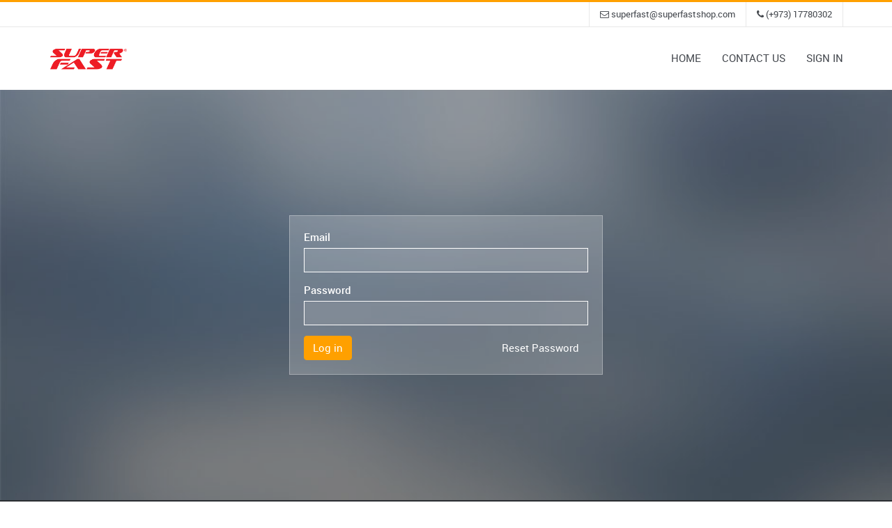

--- FILE ---
content_type: text/html; charset=utf-8
request_url: https://superfastperformance.net/web/login
body_size: 17085
content:

        
        
        <!DOCTYPE html>
        <html lang="en-US" data-website-id="1" data-oe-company-name="Super Fast Performance">
            <head>
                <meta charset="utf-8"/>
                <meta http-equiv="X-UA-Compatible" content="IE=edge,chrome=1"/>
                <meta name="viewport" content="width=device-width, initial-scale=1, user-scalable=no"/>

                <title>Login | Super Fast Performance</title>
                <link type="image/x-icon" rel="shortcut icon" href="/web/image/website/1/favicon/"/>

                <script type="text/javascript">
                    var odoo = {
                        csrf_token: "158b8867dd3b8d17e43cf1f9c8517718ec6afb22o",
                    };
                </script>

                
            <meta name="generator" content="Odoo"/>

            
            
            
            
            

            <meta property="og:title" content="Login"/>
            <meta property="og:site_name" content="Super Fast Performance"/>
            

            
            
                
                    <link rel="alternate" hreflang="en" href="http://superfastperformance.net/web/login"/>
                
            

            <script type="text/javascript">
                

                odoo.session_info = {
                    is_superuser: false,
                    is_system: false,
                    is_frontend: true,
                    translationURL: '/website/translations',
                    is_website_user: true,
                    user_id: 4
                };
            </script>

            <link type="text/css" rel="stylesheet" href="/web/content/5074-afc153a/web.assets_common.0.css"/>
            <link type="text/css" rel="stylesheet" href="/web/content/19521-18925e6/web.assets_frontend.0.css"/>
            <link type="text/css" rel="stylesheet" href="/web/content/19522-18925e6/web.assets_frontend.1.css"/>
            
            
            

            <script type="text/javascript" src="/web/content/5077-afc153a/web.assets_common.js"></script>
            <script type="text/javascript" src="/web/content/19523-18925e6/web.assets_frontend.js"></script>
            
            
            
        
            </head>
            <body>
                
            
        
            
        
        
            
                
            
            
                
            
        
        
    
    

            
            
        <div id="wrapwrap" class="">
                <header>
                    <div class="navbar navbar-default navbar-static-top">
                        
            <div class="top-header">
                <div class="container">
                    <div class="row">
                        <div class="col-md-6">
                            <div class="h-left">
                                <ul class="socisl-link">
                                    
                                    
                                    
                                    
                                </ul>
                            </div>
                        </div>
                        <div class="col-md-6">
                            <div class="h-right">
                                
                                <ul class="head-cinfo">
                                    <li>
                                        <a href="mailto:superfast@superfastshop.com">
                                            <i class="fa fa-envelope-o"></i>
                                            <span>superfast@superfastshop.com</span>
                                        </a>
                                    </li>
                                    <li>
                                        <a href="tel:(+973) 17780302">
                                            <i class="fa fa-phone"></i>
                                            <span>(+973) 17780302</span>
                                        </a>
                                    </li>
                                </ul>
                            </div>
                        </div>
                    </div>
                </div>
            </div>
        <div class="container">
                            <div class="navbar-header">
            <button type="button" class="navbar-toggle" data-toggle="collapse" data-target=".navbar-top-collapse">
                <span class="sr-only">Toggle navigation</span>
                <span class="icon-bar"></span>
                <span class="icon-bar"></span>
                <span class="icon-bar"></span>
            </button>
            <a class="navbar-brand logo" href="/">
      <img src="[data-uri]" alt="" data-original-title="" title="" style=""/>
    </a>
  </div>
    <div class="collapse navbar-collapse navbar-top-collapse">
                                <ul class="nav navbar-nav navbar-right" id="top_menu">
                                    
        
            
    <li>
        <a href="/">
            <span>HOME</span>
        </a>
    </li>
    

        
            
    
    

        
            
    
    

        
            
    
    

        
            
    <li>
        <a href="/contactus">
            <span>CONTACT US</span>
        </a>
    </li>
    

        
    
            
            <li id="my_cart" class="hidden">
                <a href="/shop/cart">
                    <i class="fa fa-shopping-cart"></i>
                    My Cart <sup class="my_cart_quantity label label-primary"></sup>
                </a>
            </li>
        
                                    
                                
            <li class="divider"></li>
            <li>
                <a href="/web/login">
                    <b>Sign in</b>
                </a>
            </li>
        </ul>
                            </div>
                        </div>
                    </div>
                </header>
                <main>
                    
            <div class="oe_website_login_container">
            <form class="oe_login_form" role="form" method="post" onsubmit="this.action = this.action + location.hash" action="/web/login">
                <input type="hidden" name="csrf_token" value="2080169e9221a265d17bbd7cd6d6fd04b744d037o1765698057"/>

                

                <div class="form-group field-login">
                    <label for="login" class="control-label">Email</label>
                    <input type="text" name="login" id="login" class="form-control" required="required" autofocus="autofocus" autocapitalize="off"/>
                </div>

                <div class="form-group field-password">
                    <label for="password" class="control-label">Password</label>
                    <input type="password" name="password" id="password" class="form-control" required="required" autocomplete="current-password" maxlength="4096"/>
                </div>

                
                

                <input type="hidden" name="redirect"/>
                <div class="clearfix oe_login_buttons">
                    
                
                <a class="btn btn-link pull-right" href="/web/reset_password">Reset Password</a>
            <button type="submit" class="btn btn-primary">Log in</button>
                </div>
            </form>
        </div>
        
                </main>
                <footer>
                    <div id="footer" class="container hidden-print" style="display: none;">
      <div class="row">
        <div class="col-md-4 col-lg-3">
          <h4>Our Products & Services</h4>
          <ul class="list-unstyled" id="products">
            <li>
              <a href="/">Home</a>
            </li>
          </ul>
        </div>
        <div class="col-md-4  col-lg-3" id="info">
          <h4>Connect with us</h4>
          <ul class="list-unstyled">
            <li>
              <a href="/contactus">Contact us</a>
            </li>
          </ul>
          <ul class="list-unstyled">
            <li>
              <i class="fa fa-phone"></i>
              <span>(+973) 17780302</span>
            </li>
            <li>
              <i class="fa fa-envelope"></i>
              <span>superfast@superfastshop.com</span>
            </li>
          </ul>
          <h2>
            
            
            
            
            
            
          </h2>
        
            <h4 class="payment_method_title">Payment Icons</h4>
            <ul class="payment_method_list list-inline">
                
                    <li>
                        <span><img src="/web/image/payment.icon/1/image?unique=d475aa5" class="img img-responsive" alt="VISA"/></span>
                    </li>
                
                    <li>
                        <span><img src="/web/image/payment.icon/6/image?unique=d475aa5" class="img img-responsive" alt="JCB"/></span>
                    </li>
                
                    <li>
                        <span><img src="/web/image/payment.icon/8/image?unique=d475aa5" class="img img-responsive" alt="MasterCard"/></span>
                    </li>
                
            </ul>
        </div>
        <div class="col-md-4 col-lg-5 col-lg-offset-1">
          <h4>
            <span>Super Fast Performance</span>
            <small> - <a href="/aboutus">About us</a></small>
          </h4>
          <div>
            <div class="well s_well clearfix">
              <p class="o_default_snippet_text">
            Explain the benefits you offer. Don't write about products or
            services here, write about solutions.
        </p>
            </div>
            <p>
                            We are a team of passionate people whose goal is to improve everyone's
                            life through disruptive products. We build great products to solve your
                            business problems.
                        </p>
            <p>
                            Our products are designed for small to medium size companies willing to optimize
                            their performance.
                        </p>
          </div>
          
    

        </div>
      </div>
    </div>
    <div class="hidden-print footer-top" id="footer">
      <div class="container">
        <div class="row">
          <div class="col-md-3">
            <div class="fot-about">
              <div class="logo">
                
              </div>
              <img src="/web/image/10016/last.jpg" style="width: 100%;" class="pull-left"/>
              <br/>
              <br/>
              <label>Super Fast Performance</label>
              <p>
                <i>
                  <font style="font-size: 14px;">Your #1 Speed in Bahrain</font>
                </i>
              </p>
            </div>
          </div>
          <div class="col-md-3">
            <div class="fot-col">
              <h3>Useful links</h3>
              <ul>
                <li>
                  <a href="/tech" data-original-title="" title="">Tech</a>
                </li>
                <li>
                  <a href="/about-us" data-original-title="" title="">About Us</a>
                </li>
                <li>
                  <a href="/contactus" data-original-title="" title="">Contact Us</a>
                </li>
                <li>
                  <table width="322" cellspacing="0" cellpadding="0" border="0">
                    <colgroup>
                      <col width="322"/>
                    </colgroup>
                    <tbody>
                      <tr height="20">
                        <td class="xl65" style="height:15.0pt;width:242pt" width="322" height="20">
                          <a href="/international-orders">International Orders</a>
                        </td>
                      </tr>
                      <tr height="20">
                        <td class="xl65" style="height:15.0pt;width:242pt" width="322" height="20">
                          <table width="322" cellspacing="0" cellpadding="0" border="0">
                            <colgroup>
                              <col width="322"/>
                            </colgroup>
                            <tbody>
                              <tr height="20">
                                <td class="xl65" style="height:15.0pt;width:242pt" width="322" height="20">
                                  <a href="/return-policy">Return Policy</a>
                                </td>
                              </tr>
                            </tbody>
                          </table>
                        </td>
                      </tr>
                    </tbody>
                  </table>
                </li>
                <li>
                  <a href="/shop/terms" data-original-title="" title="">Terms and Conditions</a>
                </li>
              </ul>
            </div>
          </div>
          <div class="col-md-3">
            <div class="fot-col fot-address">
              <h3>Contact us</h3>
              <div class="f-address">
                <address itemscope="itemscope" itemtype="http://schema.org/Organization">
                  <div data-oe-many2one-id="1" data-oe-many2one-model="res.partner" data-oe-contact-options="{&quot;widget&quot;: &quot;contact&quot;, &quot;fields&quot;: [&quot;name&quot;, &quot;address&quot;, &quot;phone&quot;, &quot;mobile&quot;, &quot;fax&quot;, &quot;email&quot;], &quot;tagName&quot;: &quot;div&quot;, &quot;expression&quot;: &quot;res_company.partner_id&quot;, &quot;type&quot;: &quot;contact&quot;, &quot;inherit_branding&quot;: null, &quot;translate&quot;: false}">
    <address class="mb0" itemscope="itemscope" itemtype="http://schema.org/Organization">
        
        
            
    <div>
        
            <span itemprop="name">Super Fast Performance</span>
        
        
        
    </div>

        
        <div itemprop="address" itemscope="itemscope" itemtype="http://schema.org/PostalAddress">
            <div>
                <i class="fa fa-map-marker fa-fw"></i> <span itemprop="streetAddress">Super Fast World Wide Spare Parts <br/>&nbsp; &nbsp; Shop 200, Avenue 6, <br/>&nbsp; &nbsp; Salmabad   <br/>&nbsp; &nbsp; Bahrain</span>
            </div>
            
            <div><i class="fa fa-phone fa-fw"></i> <span itemprop="telephone">(+973) 17780302</span></div>
            
            
            
            <div><i class="fa fa-envelope fa-fw"></i> <span itemprop="email">superfast@superfastshop.com</span></div>
        </div>
        
    </address>
</div>
                </address>
                <ul class="socisl-link">
                  
                  
                  
                  
                </ul>
              </div>
            </div>
          </div>
          <div class="col-md-3">
            <div class="fot-contact">
              <h3>Subscribe</h3>
              <p>Subscribe to our newsletter and get exclusive deals straight to your inbox!</p>
              <div class="input-group js_subscribe" data-list-id="0" data-subscribe="off">
                <input class="js_subscribe_email form-control" name="email" placeholder="your email..." type="email"/>
                <span class="input-group-btn">
                  <a class="btn btn-primary js_subscribe_btn" href="#">Go</a>
                  <a class="btn btn-success js_subscribed_btn hidden" disabled="disabled" href="#">Thanks</a>
                </span>
                <div class="alert alert-success hidden">Thanks for your subscription!</div>
              </div>
            </div>
          </div>
        </div>
      </div>
    </div>
  
  <div class="footer-btm">
      <div itemscope="itemscope" itemtype="http://schema.org/Organization">
        <div class="container">
          <p>©2020 Super Fast Performance All Rights Reserved. </p>
        </div>
      </div>
    </div>
  </footer>
            <a class="cd-top" href="#">
                <i class="fa fa-chevron-up"></i>
            </a>
        
            </div>
        
    
        
            </body>
        </html>
    
            
        
    
    
    

--- FILE ---
content_type: text/css
request_url: https://superfastperformance.net/web/content/19522-18925e6/web.assets_frontend.1.css
body_size: 22063
content:
body .modal.o_technical_modal .btn:not(.o_btn_preview).btn-success:active:hover, body .modal.o_technical_modal .btn:not(.o_btn_preview).btn-success.active:hover, .open > .dropdown-togglebody .modal.o_technical_modal .btn:not(.o_btn_preview).btn-success:hover, body .modal.o_technical_modal .btn:not(.o_btn_preview).btn-success:active:focus, body .modal.o_technical_modal .btn:not(.o_btn_preview).btn-success.active:focus, .open > .dropdown-togglebody .modal.o_technical_modal .btn:not(.o_btn_preview).btn-success:focus, body .modal.o_technical_modal .btn:not(.o_btn_preview).btn-success:active.focus, body .modal.o_technical_modal .btn:not(.o_btn_preview).btn-success.active.focus, .open > .dropdown-togglebody .modal.o_technical_modal .btn:not(.o_btn_preview).btn-success.focus{color: #ffffff; background-color: #296e41; border-color: #173d25;} body .modal.o_technical_modal .btn:not(.o_btn_preview).btn-success:active, body .modal.o_technical_modal .btn:not(.o_btn_preview).btn-success.active, .open > .dropdown-togglebody .modal.o_technical_modal .btn:not(.o_btn_preview).btn-success{background-image: none;} body .modal.o_technical_modal .btn:not(.o_btn_preview).btn-success.disabled, body .modal.o_technical_modal .btn:not(.o_btn_preview).btn-success[disabled], fieldset[disabled] body .modal.o_technical_modal .btn:not(.o_btn_preview).btn-success, body .modal.o_technical_modal .btn:not(.o_btn_preview).btn-success.disabled:hover, body .modal.o_technical_modal .btn:not(.o_btn_preview).btn-success[disabled]:hover, fieldset[disabled] body .modal.o_technical_modal .btn:not(.o_btn_preview).btn-success:hover, body .modal.o_technical_modal .btn:not(.o_btn_preview).btn-success.disabled:focus, body .modal.o_technical_modal .btn:not(.o_btn_preview).btn-success[disabled]:focus, fieldset[disabled] body .modal.o_technical_modal .btn:not(.o_btn_preview).btn-success:focus, body .modal.o_technical_modal .btn:not(.o_btn_preview).btn-success.disabled.focus, body .modal.o_technical_modal .btn:not(.o_btn_preview).btn-success[disabled].focus, fieldset[disabled] body .modal.o_technical_modal .btn:not(.o_btn_preview).btn-success.focus, body .modal.o_technical_modal .btn:not(.o_btn_preview).btn-success.disabled:active, body .modal.o_technical_modal .btn:not(.o_btn_preview).btn-success[disabled]:active, fieldset[disabled] body .modal.o_technical_modal .btn:not(.o_btn_preview).btn-success:active, body .modal.o_technical_modal .btn:not(.o_btn_preview).btn-success.disabled.active, body .modal.o_technical_modal .btn:not(.o_btn_preview).btn-success[disabled].active, fieldset[disabled] body .modal.o_technical_modal .btn:not(.o_btn_preview).btn-success.active{background-color: #40ad67; border-color: #399a5c;} body .modal.o_technical_modal .btn:not(.o_btn_preview).btn-success .badge{color: #40ad67; background-color: #ffffff;} body .modal.o_technical_modal .btn:not(.o_btn_preview).btn-info{color: #ffffff; background-color: #6999a8; border-color: #5b8d9d;} body .modal.o_technical_modal .btn:not(.o_btn_preview).btn-info:focus, body .modal.o_technical_modal .btn:not(.o_btn_preview).btn-info.focus{color: #ffffff; background-color: #517e8d; border-color: #2c444c;} body .modal.o_technical_modal .btn:not(.o_btn_preview).btn-info:hover{color: #ffffff; background-color: #517e8d; border-color: #446a76;} body .modal.o_technical_modal .btn:not(.o_btn_preview).btn-info:active, body .modal.o_technical_modal .btn:not(.o_btn_preview).btn-info.active, .open > .dropdown-togglebody .modal.o_technical_modal .btn:not(.o_btn_preview).btn-info{color: #ffffff; background-color: #517e8d; border-color: #446a76;} body .modal.o_technical_modal .btn:not(.o_btn_preview).btn-info:active:hover, body .modal.o_technical_modal .btn:not(.o_btn_preview).btn-info.active:hover, .open > .dropdown-togglebody .modal.o_technical_modal .btn:not(.o_btn_preview).btn-info:hover, body .modal.o_technical_modal .btn:not(.o_btn_preview).btn-info:active:focus, body .modal.o_technical_modal .btn:not(.o_btn_preview).btn-info.active:focus, .open > .dropdown-togglebody .modal.o_technical_modal .btn:not(.o_btn_preview).btn-info:focus, body .modal.o_technical_modal .btn:not(.o_btn_preview).btn-info:active.focus, body .modal.o_technical_modal .btn:not(.o_btn_preview).btn-info.active.focus, .open > .dropdown-togglebody .modal.o_technical_modal .btn:not(.o_btn_preview).btn-info.focus{color: #ffffff; background-color: #446a76; border-color: #2c444c;} body .modal.o_technical_modal .btn:not(.o_btn_preview).btn-info:active, body .modal.o_technical_modal .btn:not(.o_btn_preview).btn-info.active, .open > .dropdown-togglebody .modal.o_technical_modal .btn:not(.o_btn_preview).btn-info{background-image: none;} body .modal.o_technical_modal .btn:not(.o_btn_preview).btn-info.disabled, body .modal.o_technical_modal .btn:not(.o_btn_preview).btn-info[disabled], fieldset[disabled] body .modal.o_technical_modal .btn:not(.o_btn_preview).btn-info, body .modal.o_technical_modal .btn:not(.o_btn_preview).btn-info.disabled:hover, body .modal.o_technical_modal .btn:not(.o_btn_preview).btn-info[disabled]:hover, fieldset[disabled] body .modal.o_technical_modal .btn:not(.o_btn_preview).btn-info:hover, body .modal.o_technical_modal .btn:not(.o_btn_preview).btn-info.disabled:focus, body .modal.o_technical_modal .btn:not(.o_btn_preview).btn-info[disabled]:focus, fieldset[disabled] body .modal.o_technical_modal .btn:not(.o_btn_preview).btn-info:focus, body .modal.o_technical_modal .btn:not(.o_btn_preview).btn-info.disabled.focus, body .modal.o_technical_modal .btn:not(.o_btn_preview).btn-info[disabled].focus, fieldset[disabled] body .modal.o_technical_modal .btn:not(.o_btn_preview).btn-info.focus, body .modal.o_technical_modal .btn:not(.o_btn_preview).btn-info.disabled:active, body .modal.o_technical_modal .btn:not(.o_btn_preview).btn-info[disabled]:active, fieldset[disabled] body .modal.o_technical_modal .btn:not(.o_btn_preview).btn-info:active, body .modal.o_technical_modal .btn:not(.o_btn_preview).btn-info.disabled.active, body .modal.o_technical_modal .btn:not(.o_btn_preview).btn-info[disabled].active, fieldset[disabled] body .modal.o_technical_modal .btn:not(.o_btn_preview).btn-info.active{background-color: #6999a8; border-color: #5b8d9d;} body .modal.o_technical_modal .btn:not(.o_btn_preview).btn-info .badge{color: #6999a8; background-color: #ffffff;} body .modal.o_technical_modal .btn:not(.o_btn_preview).btn-info:focus, body .modal.o_technical_modal .btn:not(.o_btn_preview).btn-info.focus{color: #ffffff; background-color: #517e8d; border-color: #2c444c;} body .modal.o_technical_modal .btn:not(.o_btn_preview).btn-info:hover{color: #ffffff; background-color: #517e8d; border-color: #446a76;} body .modal.o_technical_modal .btn:not(.o_btn_preview).btn-info:active, body .modal.o_technical_modal .btn:not(.o_btn_preview).btn-info.active, .open > .dropdown-togglebody .modal.o_technical_modal .btn:not(.o_btn_preview).btn-info{color: #ffffff; background-color: #517e8d; border-color: #446a76;} body .modal.o_technical_modal .btn:not(.o_btn_preview).btn-info:active:hover, body .modal.o_technical_modal .btn:not(.o_btn_preview).btn-info.active:hover, .open > .dropdown-togglebody .modal.o_technical_modal .btn:not(.o_btn_preview).btn-info:hover, body .modal.o_technical_modal .btn:not(.o_btn_preview).btn-info:active:focus, body .modal.o_technical_modal .btn:not(.o_btn_preview).btn-info.active:focus, .open > .dropdown-togglebody .modal.o_technical_modal .btn:not(.o_btn_preview).btn-info:focus, body .modal.o_technical_modal .btn:not(.o_btn_preview).btn-info:active.focus, body .modal.o_technical_modal .btn:not(.o_btn_preview).btn-info.active.focus, .open > .dropdown-togglebody .modal.o_technical_modal .btn:not(.o_btn_preview).btn-info.focus{color: #ffffff; background-color: #446a76; border-color: #2c444c;} body .modal.o_technical_modal .btn:not(.o_btn_preview).btn-info:active, body .modal.o_technical_modal .btn:not(.o_btn_preview).btn-info.active, .open > .dropdown-togglebody .modal.o_technical_modal .btn:not(.o_btn_preview).btn-info{background-image: none;} body .modal.o_technical_modal .btn:not(.o_btn_preview).btn-info.disabled, body .modal.o_technical_modal .btn:not(.o_btn_preview).btn-info[disabled], fieldset[disabled] body .modal.o_technical_modal .btn:not(.o_btn_preview).btn-info, body .modal.o_technical_modal .btn:not(.o_btn_preview).btn-info.disabled:hover, body .modal.o_technical_modal .btn:not(.o_btn_preview).btn-info[disabled]:hover, fieldset[disabled] body .modal.o_technical_modal .btn:not(.o_btn_preview).btn-info:hover, body .modal.o_technical_modal .btn:not(.o_btn_preview).btn-info.disabled:focus, body .modal.o_technical_modal .btn:not(.o_btn_preview).btn-info[disabled]:focus, fieldset[disabled] body .modal.o_technical_modal .btn:not(.o_btn_preview).btn-info:focus, body .modal.o_technical_modal .btn:not(.o_btn_preview).btn-info.disabled.focus, body .modal.o_technical_modal .btn:not(.o_btn_preview).btn-info[disabled].focus, fieldset[disabled] body .modal.o_technical_modal .btn:not(.o_btn_preview).btn-info.focus, body .modal.o_technical_modal .btn:not(.o_btn_preview).btn-info.disabled:active, body .modal.o_technical_modal .btn:not(.o_btn_preview).btn-info[disabled]:active, fieldset[disabled] body .modal.o_technical_modal .btn:not(.o_btn_preview).btn-info:active, body .modal.o_technical_modal .btn:not(.o_btn_preview).btn-info.disabled.active, body .modal.o_technical_modal .btn:not(.o_btn_preview).btn-info[disabled].active, fieldset[disabled] body .modal.o_technical_modal .btn:not(.o_btn_preview).btn-info.active{background-color: #6999a8; border-color: #5b8d9d;} body .modal.o_technical_modal .btn:not(.o_btn_preview).btn-info .badge{color: #6999a8; background-color: #ffffff;} body .modal.o_technical_modal .btn:not(.o_btn_preview).btn-warning{color: #ffffff; background-color: #f0ad4e; border-color: #eea236;} body .modal.o_technical_modal .btn:not(.o_btn_preview).btn-warning:focus, body .modal.o_technical_modal .btn:not(.o_btn_preview).btn-warning.focus{color: #ffffff; background-color: #ec971f; border-color: #985f0d;} body .modal.o_technical_modal .btn:not(.o_btn_preview).btn-warning:hover{color: #ffffff; background-color: #ec971f; border-color: #d58512;} body .modal.o_technical_modal .btn:not(.o_btn_preview).btn-warning:active, body .modal.o_technical_modal .btn:not(.o_btn_preview).btn-warning.active, .open > .dropdown-togglebody .modal.o_technical_modal .btn:not(.o_btn_preview).btn-warning{color: #ffffff; background-color: #ec971f; border-color: #d58512;} body .modal.o_technical_modal .btn:not(.o_btn_preview).btn-warning:active:hover, body .modal.o_technical_modal .btn:not(.o_btn_preview).btn-warning.active:hover, .open > .dropdown-togglebody .modal.o_technical_modal .btn:not(.o_btn_preview).btn-warning:hover, body .modal.o_technical_modal .btn:not(.o_btn_preview).btn-warning:active:focus, body .modal.o_technical_modal .btn:not(.o_btn_preview).btn-warning.active:focus, .open > .dropdown-togglebody .modal.o_technical_modal .btn:not(.o_btn_preview).btn-warning:focus, body .modal.o_technical_modal .btn:not(.o_btn_preview).btn-warning:active.focus, body .modal.o_technical_modal .btn:not(.o_btn_preview).btn-warning.active.focus, .open > .dropdown-togglebody .modal.o_technical_modal .btn:not(.o_btn_preview).btn-warning.focus{color: #ffffff; background-color: #d58512; border-color: #985f0d;} body .modal.o_technical_modal .btn:not(.o_btn_preview).btn-warning:active, body .modal.o_technical_modal .btn:not(.o_btn_preview).btn-warning.active, .open > .dropdown-togglebody .modal.o_technical_modal .btn:not(.o_btn_preview).btn-warning{background-image: none;} body .modal.o_technical_modal .btn:not(.o_btn_preview).btn-warning.disabled, body .modal.o_technical_modal .btn:not(.o_btn_preview).btn-warning[disabled], fieldset[disabled] body .modal.o_technical_modal .btn:not(.o_btn_preview).btn-warning, body .modal.o_technical_modal .btn:not(.o_btn_preview).btn-warning.disabled:hover, body .modal.o_technical_modal .btn:not(.o_btn_preview).btn-warning[disabled]:hover, fieldset[disabled] body .modal.o_technical_modal .btn:not(.o_btn_preview).btn-warning:hover, body .modal.o_technical_modal .btn:not(.o_btn_preview).btn-warning.disabled:focus, body .modal.o_technical_modal .btn:not(.o_btn_preview).btn-warning[disabled]:focus, fieldset[disabled] body .modal.o_technical_modal .btn:not(.o_btn_preview).btn-warning:focus, body .modal.o_technical_modal .btn:not(.o_btn_preview).btn-warning.disabled.focus, body .modal.o_technical_modal .btn:not(.o_btn_preview).btn-warning[disabled].focus, fieldset[disabled] body .modal.o_technical_modal .btn:not(.o_btn_preview).btn-warning.focus, body .modal.o_technical_modal .btn:not(.o_btn_preview).btn-warning.disabled:active, body .modal.o_technical_modal .btn:not(.o_btn_preview).btn-warning[disabled]:active, fieldset[disabled] body .modal.o_technical_modal .btn:not(.o_btn_preview).btn-warning:active, body .modal.o_technical_modal .btn:not(.o_btn_preview).btn-warning.disabled.active, body .modal.o_technical_modal .btn:not(.o_btn_preview).btn-warning[disabled].active, fieldset[disabled] body .modal.o_technical_modal .btn:not(.o_btn_preview).btn-warning.active{background-color: #f0ad4e; border-color: #eea236;} body .modal.o_technical_modal .btn:not(.o_btn_preview).btn-warning .badge{color: #f0ad4e; background-color: #ffffff;} body .modal.o_technical_modal .btn:not(.o_btn_preview).btn-warning:focus, body .modal.o_technical_modal .btn:not(.o_btn_preview).btn-warning.focus{color: #ffffff; background-color: #ec971f; border-color: #985f0d;} body .modal.o_technical_modal .btn:not(.o_btn_preview).btn-warning:hover{color: #ffffff; background-color: #ec971f; border-color: #d58512;} body .modal.o_technical_modal .btn:not(.o_btn_preview).btn-warning:active, body .modal.o_technical_modal .btn:not(.o_btn_preview).btn-warning.active, .open > .dropdown-togglebody .modal.o_technical_modal .btn:not(.o_btn_preview).btn-warning{color: #ffffff; background-color: #ec971f; border-color: #d58512;} body .modal.o_technical_modal .btn:not(.o_btn_preview).btn-warning:active:hover, body .modal.o_technical_modal .btn:not(.o_btn_preview).btn-warning.active:hover, .open > .dropdown-togglebody .modal.o_technical_modal .btn:not(.o_btn_preview).btn-warning:hover, body .modal.o_technical_modal .btn:not(.o_btn_preview).btn-warning:active:focus, body .modal.o_technical_modal .btn:not(.o_btn_preview).btn-warning.active:focus, .open > .dropdown-togglebody .modal.o_technical_modal .btn:not(.o_btn_preview).btn-warning:focus, body .modal.o_technical_modal .btn:not(.o_btn_preview).btn-warning:active.focus, body .modal.o_technical_modal .btn:not(.o_btn_preview).btn-warning.active.focus, .open > .dropdown-togglebody .modal.o_technical_modal .btn:not(.o_btn_preview).btn-warning.focus{color: #ffffff; background-color: #d58512; border-color: #985f0d;} body .modal.o_technical_modal .btn:not(.o_btn_preview).btn-warning:active, body .modal.o_technical_modal .btn:not(.o_btn_preview).btn-warning.active, .open > .dropdown-togglebody .modal.o_technical_modal .btn:not(.o_btn_preview).btn-warning{background-image: none;} body .modal.o_technical_modal .btn:not(.o_btn_preview).btn-warning.disabled, body .modal.o_technical_modal .btn:not(.o_btn_preview).btn-warning[disabled], fieldset[disabled] body .modal.o_technical_modal .btn:not(.o_btn_preview).btn-warning, body .modal.o_technical_modal .btn:not(.o_btn_preview).btn-warning.disabled:hover, body .modal.o_technical_modal .btn:not(.o_btn_preview).btn-warning[disabled]:hover, fieldset[disabled] body .modal.o_technical_modal .btn:not(.o_btn_preview).btn-warning:hover, body .modal.o_technical_modal .btn:not(.o_btn_preview).btn-warning.disabled:focus, body .modal.o_technical_modal .btn:not(.o_btn_preview).btn-warning[disabled]:focus, fieldset[disabled] body .modal.o_technical_modal .btn:not(.o_btn_preview).btn-warning:focus, body .modal.o_technical_modal .btn:not(.o_btn_preview).btn-warning.disabled.focus, body .modal.o_technical_modal .btn:not(.o_btn_preview).btn-warning[disabled].focus, fieldset[disabled] body .modal.o_technical_modal .btn:not(.o_btn_preview).btn-warning.focus, body .modal.o_technical_modal .btn:not(.o_btn_preview).btn-warning.disabled:active, body .modal.o_technical_modal .btn:not(.o_btn_preview).btn-warning[disabled]:active, fieldset[disabled] body .modal.o_technical_modal .btn:not(.o_btn_preview).btn-warning:active, body .modal.o_technical_modal .btn:not(.o_btn_preview).btn-warning.disabled.active, body .modal.o_technical_modal .btn:not(.o_btn_preview).btn-warning[disabled].active, fieldset[disabled] body .modal.o_technical_modal .btn:not(.o_btn_preview).btn-warning.active{background-color: #f0ad4e; border-color: #eea236;} body .modal.o_technical_modal .btn:not(.o_btn_preview).btn-warning .badge{color: #f0ad4e; background-color: #ffffff;} body .modal.o_technical_modal .btn:not(.o_btn_preview).btn-danger{color: #ffffff; background-color: #e6586c; border-color: #e34258;} body .modal.o_technical_modal .btn:not(.o_btn_preview).btn-danger:focus, body .modal.o_technical_modal .btn:not(.o_btn_preview).btn-danger.focus{color: #ffffff; background-color: #df2c45; border-color: #901527;} body .modal.o_technical_modal .btn:not(.o_btn_preview).btn-danger:hover{color: #ffffff; background-color: #df2c45; border-color: #c91e36;} body .modal.o_technical_modal .btn:not(.o_btn_preview).btn-danger:active, body .modal.o_technical_modal .btn:not(.o_btn_preview).btn-danger.active, .open > .dropdown-togglebody .modal.o_technical_modal .btn:not(.o_btn_preview).btn-danger{color: #ffffff; background-color: #df2c45; border-color: #c91e36;} body .modal.o_technical_modal .btn:not(.o_btn_preview).btn-danger:active:hover, body .modal.o_technical_modal .btn:not(.o_btn_preview).btn-danger.active:hover, .open > .dropdown-togglebody .modal.o_technical_modal .btn:not(.o_btn_preview).btn-danger:hover, body .modal.o_technical_modal .btn:not(.o_btn_preview).btn-danger:active:focus, body .modal.o_technical_modal .btn:not(.o_btn_preview).btn-danger.active:focus, .open > .dropdown-togglebody .modal.o_technical_modal .btn:not(.o_btn_preview).btn-danger:focus, body .modal.o_technical_modal .btn:not(.o_btn_preview).btn-danger:active.focus, body .modal.o_technical_modal .btn:not(.o_btn_preview).btn-danger.active.focus, .open > .dropdown-togglebody .modal.o_technical_modal .btn:not(.o_btn_preview).btn-danger.focus{color: #ffffff; background-color: #c91e36; border-color: #901527;} body .modal.o_technical_modal .btn:not(.o_btn_preview).btn-danger:active, body .modal.o_technical_modal .btn:not(.o_btn_preview).btn-danger.active, .open > .dropdown-togglebody .modal.o_technical_modal .btn:not(.o_btn_preview).btn-danger{background-image: none;} body .modal.o_technical_modal .btn:not(.o_btn_preview).btn-danger.disabled, body .modal.o_technical_modal .btn:not(.o_btn_preview).btn-danger[disabled], fieldset[disabled] body .modal.o_technical_modal .btn:not(.o_btn_preview).btn-danger, body .modal.o_technical_modal .btn:not(.o_btn_preview).btn-danger.disabled:hover, body .modal.o_technical_modal .btn:not(.o_btn_preview).btn-danger[disabled]:hover, fieldset[disabled] body .modal.o_technical_modal .btn:not(.o_btn_preview).btn-danger:hover, body .modal.o_technical_modal .btn:not(.o_btn_preview).btn-danger.disabled:focus, body .modal.o_technical_modal .btn:not(.o_btn_preview).btn-danger[disabled]:focus, fieldset[disabled] body .modal.o_technical_modal .btn:not(.o_btn_preview).btn-danger:focus, body .modal.o_technical_modal .btn:not(.o_btn_preview).btn-danger.disabled.focus, body .modal.o_technical_modal .btn:not(.o_btn_preview).btn-danger[disabled].focus, fieldset[disabled] body .modal.o_technical_modal .btn:not(.o_btn_preview).btn-danger.focus, body .modal.o_technical_modal .btn:not(.o_btn_preview).btn-danger.disabled:active, body .modal.o_technical_modal .btn:not(.o_btn_preview).btn-danger[disabled]:active, fieldset[disabled] body .modal.o_technical_modal .btn:not(.o_btn_preview).btn-danger:active, body .modal.o_technical_modal .btn:not(.o_btn_preview).btn-danger.disabled.active, body .modal.o_technical_modal .btn:not(.o_btn_preview).btn-danger[disabled].active, fieldset[disabled] body .modal.o_technical_modal .btn:not(.o_btn_preview).btn-danger.active{background-color: #e6586c; border-color: #e34258;} body .modal.o_technical_modal .btn:not(.o_btn_preview).btn-danger .badge{color: #e6586c; background-color: #ffffff;} body .modal.o_technical_modal .btn:not(.o_btn_preview).btn-danger:focus, body .modal.o_technical_modal .btn:not(.o_btn_preview).btn-danger.focus{color: #ffffff; background-color: #df2c45; border-color: #901527;} body .modal.o_technical_modal .btn:not(.o_btn_preview).btn-danger:hover{color: #ffffff; background-color: #df2c45; border-color: #c91e36;} body .modal.o_technical_modal .btn:not(.o_btn_preview).btn-danger:active, body .modal.o_technical_modal .btn:not(.o_btn_preview).btn-danger.active, .open > .dropdown-togglebody .modal.o_technical_modal .btn:not(.o_btn_preview).btn-danger{color: #ffffff; background-color: #df2c45; border-color: #c91e36;} body .modal.o_technical_modal .btn:not(.o_btn_preview).btn-danger:active:hover, body .modal.o_technical_modal .btn:not(.o_btn_preview).btn-danger.active:hover, .open > .dropdown-togglebody .modal.o_technical_modal .btn:not(.o_btn_preview).btn-danger:hover, body .modal.o_technical_modal .btn:not(.o_btn_preview).btn-danger:active:focus, body .modal.o_technical_modal .btn:not(.o_btn_preview).btn-danger.active:focus, .open > .dropdown-togglebody .modal.o_technical_modal .btn:not(.o_btn_preview).btn-danger:focus, body .modal.o_technical_modal .btn:not(.o_btn_preview).btn-danger:active.focus, body .modal.o_technical_modal .btn:not(.o_btn_preview).btn-danger.active.focus, .open > .dropdown-togglebody .modal.o_technical_modal .btn:not(.o_btn_preview).btn-danger.focus{color: #ffffff; background-color: #c91e36; border-color: #901527;} body .modal.o_technical_modal .btn:not(.o_btn_preview).btn-danger:active, body .modal.o_technical_modal .btn:not(.o_btn_preview).btn-danger.active, .open > .dropdown-togglebody .modal.o_technical_modal .btn:not(.o_btn_preview).btn-danger{background-image: none;} body .modal.o_technical_modal .btn:not(.o_btn_preview).btn-danger.disabled, body .modal.o_technical_modal .btn:not(.o_btn_preview).btn-danger[disabled], fieldset[disabled] body .modal.o_technical_modal .btn:not(.o_btn_preview).btn-danger, body .modal.o_technical_modal .btn:not(.o_btn_preview).btn-danger.disabled:hover, body .modal.o_technical_modal .btn:not(.o_btn_preview).btn-danger[disabled]:hover, fieldset[disabled] body .modal.o_technical_modal .btn:not(.o_btn_preview).btn-danger:hover, body .modal.o_technical_modal .btn:not(.o_btn_preview).btn-danger.disabled:focus, body .modal.o_technical_modal .btn:not(.o_btn_preview).btn-danger[disabled]:focus, fieldset[disabled] body .modal.o_technical_modal .btn:not(.o_btn_preview).btn-danger:focus, body .modal.o_technical_modal .btn:not(.o_btn_preview).btn-danger.disabled.focus, body .modal.o_technical_modal .btn:not(.o_btn_preview).btn-danger[disabled].focus, fieldset[disabled] body .modal.o_technical_modal .btn:not(.o_btn_preview).btn-danger.focus, body .modal.o_technical_modal .btn:not(.o_btn_preview).btn-danger.disabled:active, body .modal.o_technical_modal .btn:not(.o_btn_preview).btn-danger[disabled]:active, fieldset[disabled] body .modal.o_technical_modal .btn:not(.o_btn_preview).btn-danger:active, body .modal.o_technical_modal .btn:not(.o_btn_preview).btn-danger.disabled.active, body .modal.o_technical_modal .btn:not(.o_btn_preview).btn-danger[disabled].active, fieldset[disabled] body .modal.o_technical_modal .btn:not(.o_btn_preview).btn-danger.active{background-color: #e6586c; border-color: #e34258;} body .modal.o_technical_modal .btn:not(.o_btn_preview).btn-danger .badge{color: #e6586c; background-color: #ffffff;} body .modal.o_technical_modal .btn:not(.o_btn_preview).btn-lg{padding: 10px 16px; font-size: 18px; line-height: 1.3333333; border-radius: 0;} body .modal.o_technical_modal .btn:not(.o_btn_preview).btn-sm{padding: 5px 10px; font-size: 12px; line-height: 1.5; border-radius: 0;} body .modal.o_technical_modal .btn:not(.o_btn_preview).btn-xs{padding: 1px 5px; font-size: 12px; line-height: 1.5; border-radius: 0;} body .modal.o_technical_modal .well{padding: 19px; margin-bottom: 20px; background-color: #fcfcfc; border: 1px solid #efefef; border-radius: 0; -webkit-box-shadow: none; box-shadow: none;} body .modal.o_technical_modal .modal-content{border-radius: 0; background-color: #fcfcfc;} body .modal.o_technical_modal .modal-content .modal-body{background-color: white;} body .modal.o_technical_modal .modal-content .modal-footer{text-align: left;} body .modal.o_technical_modal .nav-tabs{border-bottom: 1px solid #cccccc;} body .modal.o_technical_modal .nav-tabs > li > a{line-height: 1.42857143; color: #4e525b;} body .modal.o_technical_modal .nav-tabs > li > a:hover{border-color: #cccccc;} body .modal.o_technical_modal .nav-tabs > li.active > a, body .modal.o_technical_modal .nav-tabs > li.active > a:hover, body .modal.o_technical_modal .nav-tabs > li.active > a:focus{color: #50545d; background-color: #fcfcfc; border-color: #cccccc; border-bottom-color: transparent;} body .modal.o_technical_modal:not(.oe_mobile_preview) button.close{color: transparent; position: relative; display: inline-block; opacity: 0.7; width: 12px; height: 12px; margin-right: -2px;} body .modal.o_technical_modal:not(.oe_mobile_preview) button.close:hover, body .modal.o_technical_modal:not(.oe_mobile_preview) button.close:focus{outline: none; opacity: 1;} body .modal.o_technical_modal:not(.oe_mobile_preview) button.close:hover::after, body .modal.o_technical_modal:not(.oe_mobile_preview) button.close:focus::after, body .modal.o_technical_modal:not(.oe_mobile_preview) button.close:hover::before, body .modal.o_technical_modal:not(.oe_mobile_preview) button.close:focus::before{background: #000000;} body .modal.o_technical_modal:not(.oe_mobile_preview) button.close:after, body .modal.o_technical_modal:not(.oe_mobile_preview) button.close:before{content: ''; margin-top: -1px; background: #000000; width: 100%; height: 1px; position: absolute; top: 50%; left: 0; bottom: auto; right: auto; -webkit-transform: rotate(45deg); -moz-transform: rotate(45deg); -ms-transform: rotate(45deg); -o-transform: rotate(45deg); transform: rotate(45deg);} body .modal.o_technical_modal:not(.oe_mobile_preview) button.close:after{-webkit-transform: rotate(-45deg); -moz-transform: rotate(-45deg); -ms-transform: rotate(-45deg); -o-transform: rotate(-45deg); transform: rotate(-45deg);} body .modal.oe_mobile_preview{text-align: center;} body .modal.oe_mobile_preview .modal-dialog{display: inline-block; width: auto;} body .modal.oe_mobile_preview .modal-dialog .close{color: lightgray; opacity: 1; font-size: 25px; font-weight: normal;} body .modal.oe_mobile_preview .modal-dialog .modal-content{background-color: black!important; border: 3px outset gray; border-radius: 20px;} body .modal.oe_mobile_preview .modal-dialog .modal-content .modal-header{border: none; cursor: pointer; font-family: Roboto, 'Montserrat', "Segoe UI", "Helvetica Neue", Helvetica, Arial, sans-serif;} body .modal.oe_mobile_preview .modal-dialog .modal-content .modal-header h4{color: lightgray; font-family: inherit; font-weight: normal;} body .modal.oe_mobile_preview .modal-dialog .modal-content .modal-header h4 .fa{margin-left: 15px;} body .modal.oe_mobile_preview .modal-dialog .modal-content .modal-body{background-color: inherit!important; border-radius: 20px; padding: 15px; display: -ms-flexbox; display: -moz-box; display: -webkit-box; display: -webkit-flex; display: flex; width: 335px; height: 530px; -webkit-transition: all 400ms ease 0s; -moz-transition: all 400ms ease 0s; -o-transition: all 400ms ease 0s; transition: all 400ms ease 0s;} body .modal.oe_mobile_preview .modal-dialog .modal-content .modal-body.o_invert_orientation{width: 545px; height: 320px;} body .modal.oe_mobile_preview .modal-dialog .modal-content .modal-body > iframe{display: block; width: 100%; border: none;} body .modal.oe_mobile_preview .modal-dialog .modal-content .modal-footer{display: none;} body .modal .oe_menu_editor ul{padding-left: 37px;} body .modal .oe_menu_editor li{margin-top: -1px;} body .modal .oe_menu_editor li .input-group-addon{border-radius: 0;} body .modal.oe_seo_configuration #language-box{padding-right: 25px; background-color: white; margin-left: -1px;} body .modal.oe_seo_configuration .table td{vertical-align: middle;} body .modal.oe_seo_configuration .table td:first-child{padding-right: 15px; border-width: 0; width: 35%;} body .modal.oe_seo_configuration .table td:last-child{visibility: hidden;} body .modal.oe_seo_configuration .table > tfoot{display: none;} body .modal.oe_seo_configuration .table.js_seo_has_content td:first-child{width: 55%; padding-right: 15px; border: 1px solid #d4d5d7; text-align: right; background-color: #fcfcfc;} @media screen and (min-width: 992px){body .modal.oe_seo_configuration .table.js_seo_has_content td:first-child{width: 38%;}} body .modal.oe_seo_configuration .table.js_seo_has_content td:last-child{border: none; visibility: visible; padding-left: 15px;} @media screen and (min-width: 992px){body .modal.oe_seo_configuration .table.js_seo_has_content td:last-child{padding-left: 50px;}} body .modal.oe_seo_configuration .table.js_seo_has_content tbody td{padding: 5px; -webkit-transition: padding 0.3s ease 0s; -moz-transition: padding 0.3s ease 0s; -o-transition: padding 0.3s ease 0s; transition: padding 0.3s ease 0s;} body .modal.oe_seo_configuration .table.js_seo_has_content tbody td:first-child{border-width: 0 1px;} body .modal.oe_seo_configuration .table.js_seo_has_content tbody td:first-child .label{position: relative; display: inline-block; padding: 7px 35px; font-size: 16px; font-weight: normal;} body .modal.oe_seo_configuration .table.js_seo_has_content tbody td:first-child .label .oe_remove{color: transparent; position: relative; display: inline-block; opacity: 0.7; width: 10px; height: 10px; position: absolute; top: 5px; left: auto; bottom: auto; right: 5px;} body .modal.oe_seo_configuration .table.js_seo_has_content tbody td:first-child .label .oe_remove:hover, body .modal.oe_seo_configuration .table.js_seo_has_content tbody td:first-child .label .oe_remove:focus{outline: none; opacity: 1;} body .modal.oe_seo_configuration .table.js_seo_has_content tbody td:first-child .label .oe_remove:hover::after, body .modal.oe_seo_configuration .table.js_seo_has_content tbody td:first-child .label .oe_remove:focus::after, body .modal.oe_seo_configuration .table.js_seo_has_content tbody td:first-child .label .oe_remove:hover::before, body .modal.oe_seo_configuration .table.js_seo_has_content tbody td:first-child .label .oe_remove:focus::before{background: #e6586c;} body .modal.oe_seo_configuration .table.js_seo_has_content tbody td:first-child .label .oe_remove:after, body .modal.oe_seo_configuration .table.js_seo_has_content tbody td:first-child .label .oe_remove:before{content: ''; margin-top: -1px; background: #ffffff; width: 100%; height: 2px; position: absolute; top: 50%; left: 0; bottom: auto; right: auto; -webkit-transform: rotate(45deg); -moz-transform: rotate(45deg); -ms-transform: rotate(45deg); -o-transform: rotate(45deg); transform: rotate(45deg);} body .modal.oe_seo_configuration .table.js_seo_has_content tbody td:first-child .label .oe_remove:after{-webkit-transform: rotate(-45deg); -moz-transform: rotate(-45deg); -ms-transform: rotate(-45deg); -o-transform: rotate(-45deg); transform: rotate(-45deg);} body .modal.oe_seo_configuration .table.js_seo_has_content tbody td:last-child .label{display: block; font-size: 12px; font-weight: normal; opacity: 0.8; cursor: pointer;} body .modal.oe_seo_configuration .table.js_seo_has_content tbody td:last-child .label:hover{opacity: 1;} body .modal.oe_seo_configuration .table.js_seo_has_content tbody tr{-webkit-animation: fadeInDownSmall 0.3s ease 0s 1 normal none running; -moz-animation: fadeInDownSmall 0.3s ease 0s 1 normal none running; -o-animation: fadeInDownSmall 0.3s ease 0s 1 normal none running; animation: fadeInDownSmall 0.3s ease 0s 1 normal none running;} body .modal.oe_seo_configuration .table.js_seo_has_content tbody tr:first-child td:first-child{padding-top: 10px;} body .modal.oe_seo_configuration .table.js_seo_has_content tbody tr:last-child td:first-child{padding-bottom: 10px; border-bottom-width: 1px;} body .modal.oe_seo_configuration .table.js_seo_has_content > tfoot{display: table-footer-group;} body .modal.oe_seo_configuration .table.js_seo_has_content > tfoot hr{margin: 10px 0;} body .modal.oe_seo_configuration .table.js_seo_has_content > tfoot td, body .modal.oe_seo_configuration .table.js_seo_has_content > tfoot td:first-child{border: none; background: none;} body .modal.oe_seo_configuration li.oe_seo_preview_g{list-style: none; font-family: arial, sans-serif;} body .modal.oe_seo_configuration li.oe_seo_preview_g .r{cursor: pointer; color: #1a0dab; font-size: 18px; overflow: hidden; text-overflow: ellipsis; -webkit-text-overflow: ellipsis; white-space: nowrap;} body .modal.oe_seo_configuration li.oe_seo_preview_g .s{font-size: 13px; line-height: 18px; color: #545454;} body .modal.oe_seo_configuration li.oe_seo_preview_g .s .kv{color: #006621; font-size: 14px; line-height: 18px;} body .modal.oe_seo_configuration li.oe_seo_preview_g .s .st{height: 50px;} #o_new_content_menu_choices{position: absolute; top: 46px; left: 0; bottom: 0; right: 0; position: fixed; display: -ms-flexbox; display: -moz-box; display: -webkit-box; display: -webkit-flex; display: flex; -moz-justify-content: center; -webkit-justify-content: center; justify-content: center; -webkit-align-items: center; align-items: center; font-family: Roboto, 'Montserrat', "Segoe UI", "Helvetica Neue", Helvetica, Arial, sans-serif;} #o_new_content_menu_choices::before{content: " "; position: absolute; top: 0; left: 0; bottom: 0; right: 0; z-index: -1; pointer-events: none; background-color: black; opacity: 0.8;} #o_new_content_menu_choices > ul{display: -ms-flexbox; display: -moz-box; display: -webkit-box; display: -webkit-flex; display: flex; -ms-flex-flow: row wrap; -moz-flex-flow: row wrap; -webkit-flex-flow: row wrap; flex-flow: row wrap; -moz-justify-content: space-around; -webkit-justify-content: space-around; justify-content: space-around; width: auto; max-width: 60%; max-height: 100%; margin: 0; padding: 0; list-style: none;} #o_new_content_menu_choices > ul li{display: block; opacity: 0; -webkit-animation: fadeInDownSmall 1s forwards; -o-animation: fadeInDownSmall 1s forwards; animation: fadeInDownSmall 1s forwards; margin: 2em 32px; padding: 0 15px;} #o_new_content_menu_choices > ul li a{display: block; font-size: 34px; margin: auto; text-align: center;} #o_new_content_menu_choices > ul li a i{width: 110px; height: 110px; border: 3px solid #434352; border-radius: 100%; line-height: 104px; background-color: #2C2C36; color: white; -webkit-transition: all 0.5s cubic-bezier(0.19, 1, 0.22, 1) 0s; -moz-transition: all 0.5s cubic-bezier(0.19, 1, 0.22, 1) 0s; -o-transition: all 0.5s cubic-bezier(0.19, 1, 0.22, 1) 0s; transition: all 0.5s cubic-bezier(0.19, 1, 0.22, 1) 0s;} #o_new_content_menu_choices > ul li a p{color: white; margin-top: 0.7em; font-size: 0.5em;} #o_new_content_menu_choices > ul li a:hover, #o_new_content_menu_choices > ul li a:focus{text-decoration: none;} #o_new_content_menu_choices > ul li a:hover i, #o_new_content_menu_choices > ul li a:focus i{border-color: #1cc1a9; box-shadow: 0 0 10px rgba(28, 193, 169, 0.46);} .oe_login_form, .oe_signup_form, .oe_reset_password_form{max-width: 300px; position: relative; margin: 50px auto;} #theme_error{background: #ffc;} #theme_customize_modal{overflow: visible; z-index: 1020; display: block;} #theme_customize_modal .modal-dialog{position: absolute; top: 56px; left: auto; bottom: auto; right: 10px; width: auto; margin: 0; font-family: Roboto;} #theme_customize_modal .loading_backdrop{display: none;} #theme_customize_modal.loading .loading_backdrop{position: absolute; top: 0; left: 0; bottom: 0; right: 0; display: block; background: black; opacity: 0.3; z-index: 1;} #theme_customize_modal label{display: block; text-align: center;} #theme_customize_modal label > div, #theme_customize_modal label > img{border: 1px solid #fff; line-height: 30px; font-size: 0.9em; margin: 2px 4px;} #theme_customize_modal label.checked > div, #theme_customize_modal label.checked > img{box-shadow: 2px 2px 3px #888; border: 1px solid #666;} #theme_customize_modal label img{width: 60px; height: 35px; margin: 2px; border: 1px solid rgba(136, 136, 136, 0.5);} #theme_customize_modal label input{display: none;} .o_ace_view_editor{font-family: Roboto, 'Montserrat', "Segoe UI", "Helvetica Neue", Helvetica, Arial, sans-serif; line-height: 1.42857143; color: #33363e; position: absolute; top: 46px; left: auto; bottom: 0; right: 0; position: fixed; z-index: 1001;} .o_ace_view_editor .text-muted{color: #999999;} .o_ace_view_editor .btn:not(.o_btn_preview){border-width: 1px; font-weight: normal; padding: 6px 12px; font-size: 14px; line-height: 1.42857143; border-radius: 0;} .o_ace_view_editor .btn:not(.o_btn_preview).btn-primary{color: #ffffff; background-color: #21b799; border-color: #1da187;} .o_ace_view_editor .btn:not(.o_btn_preview).btn-primary:focus, .o_ace_view_editor .btn:not(.o_btn_preview).btn-primary.focus{color: #ffffff; background-color: #198c75; border-color: #0a352d;} .o_ace_view_editor .btn:not(.o_btn_preview).btn-primary:hover{color: #ffffff; background-color: #198c75; border-color: #146e5c;} .o_ace_view_editor .btn:not(.o_btn_preview).btn-primary:active, .o_ace_view_editor .btn:not(.o_btn_preview).btn-primary.active, .open > .dropdown-toggle.o_ace_view_editor .btn:not(.o_btn_preview).btn-primary{color: #ffffff; background-color: #198c75; border-color: #146e5c;} .o_ace_view_editor .btn:not(.o_btn_preview).btn-primary:active:hover, .o_ace_view_editor .btn:not(.o_btn_preview).btn-primary.active:hover, .open > .dropdown-toggle.o_ace_view_editor .btn:not(.o_btn_preview).btn-primary:hover, .o_ace_view_editor .btn:not(.o_btn_preview).btn-primary:active:focus, .o_ace_view_editor .btn:not(.o_btn_preview).btn-primary.active:focus, .open > .dropdown-toggle.o_ace_view_editor .btn:not(.o_btn_preview).btn-primary:focus, .o_ace_view_editor .btn:not(.o_btn_preview).btn-primary:active.focus, .o_ace_view_editor .btn:not(.o_btn_preview).btn-primary.active.focus, .open > .dropdown-toggle.o_ace_view_editor .btn:not(.o_btn_preview).btn-primary.focus{color: #ffffff; background-color: #146e5c; border-color: #0a352d;} .o_ace_view_editor .btn:not(.o_btn_preview).btn-primary:active, .o_ace_view_editor .btn:not(.o_btn_preview).btn-primary.active, .open > .dropdown-toggle.o_ace_view_editor .btn:not(.o_btn_preview).btn-primary{background-image: none;} .o_ace_view_editor .btn:not(.o_btn_preview).btn-primary.disabled, .o_ace_view_editor .btn:not(.o_btn_preview).btn-primary[disabled], fieldset[disabled] .o_ace_view_editor .btn:not(.o_btn_preview).btn-primary, .o_ace_view_editor .btn:not(.o_btn_preview).btn-primary.disabled:hover, .o_ace_view_editor .btn:not(.o_btn_preview).btn-primary[disabled]:hover, fieldset[disabled] .o_ace_view_editor .btn:not(.o_btn_preview).btn-primary:hover, .o_ace_view_editor .btn:not(.o_btn_preview).btn-primary.disabled:focus, .o_ace_view_editor .btn:not(.o_btn_preview).btn-primary[disabled]:focus, fieldset[disabled] .o_ace_view_editor .btn:not(.o_btn_preview).btn-primary:focus, .o_ace_view_editor .btn:not(.o_btn_preview).btn-primary.disabled.focus, .o_ace_view_editor .btn:not(.o_btn_preview).btn-primary[disabled].focus, fieldset[disabled] .o_ace_view_editor .btn:not(.o_btn_preview).btn-primary.focus, .o_ace_view_editor .btn:not(.o_btn_preview).btn-primary.disabled:active, .o_ace_view_editor .btn:not(.o_btn_preview).btn-primary[disabled]:active, fieldset[disabled] .o_ace_view_editor .btn:not(.o_btn_preview).btn-primary:active, .o_ace_view_editor .btn:not(.o_btn_preview).btn-primary.disabled.active, .o_ace_view_editor .btn:not(.o_btn_preview).btn-primary[disabled].active, fieldset[disabled] .o_ace_view_editor .btn:not(.o_btn_preview).btn-primary.active{background-color: #21b799; border-color: #1da187;} .o_ace_view_editor .btn:not(.o_btn_preview).btn-primary .badge{color: #21b799; background-color: #ffffff;} .o_ace_view_editor .btn:not(.o_btn_preview).btn-primary:focus, .o_ace_view_editor .btn:not(.o_btn_preview).btn-primary.focus{color: #ffffff; background-color: #198c75; border-color: #0a352d;} .o_ace_view_editor .btn:not(.o_btn_preview).btn-primary:hover{color: #ffffff; background-color: #198c75; border-color: #146e5c;} .o_ace_view_editor .btn:not(.o_btn_preview).btn-primary:active, .o_ace_view_editor .btn:not(.o_btn_preview).btn-primary.active, .open > .dropdown-toggle.o_ace_view_editor .btn:not(.o_btn_preview).btn-primary{color: #ffffff; background-color: #198c75; border-color: #146e5c;} .o_ace_view_editor .btn:not(.o_btn_preview).btn-primary:active:hover, .o_ace_view_editor .btn:not(.o_btn_preview).btn-primary.active:hover, .open > .dropdown-toggle.o_ace_view_editor .btn:not(.o_btn_preview).btn-primary:hover, .o_ace_view_editor .btn:not(.o_btn_preview).btn-primary:active:focus, .o_ace_view_editor .btn:not(.o_btn_preview).btn-primary.active:focus, .open > .dropdown-toggle.o_ace_view_editor .btn:not(.o_btn_preview).btn-primary:focus, .o_ace_view_editor .btn:not(.o_btn_preview).btn-primary:active.focus, .o_ace_view_editor .btn:not(.o_btn_preview).btn-primary.active.focus, .open > .dropdown-toggle.o_ace_view_editor .btn:not(.o_btn_preview).btn-primary.focus{color: #ffffff; background-color: #146e5c; border-color: #0a352d;} .o_ace_view_editor .btn:not(.o_btn_preview).btn-primary:active, .o_ace_view_editor .btn:not(.o_btn_preview).btn-primary.active, .open > .dropdown-toggle.o_ace_view_editor .btn:not(.o_btn_preview).btn-primary{background-image: none;} .o_ace_view_editor .btn:not(.o_btn_preview).btn-primary.disabled, .o_ace_view_editor .btn:not(.o_btn_preview).btn-primary[disabled], fieldset[disabled] .o_ace_view_editor .btn:not(.o_btn_preview).btn-primary, .o_ace_view_editor .btn:not(.o_btn_preview).btn-primary.disabled:hover, .o_ace_view_editor .btn:not(.o_btn_preview).btn-primary[disabled]:hover, fieldset[disabled] .o_ace_view_editor .btn:not(.o_btn_preview).btn-primary:hover, .o_ace_view_editor .btn:not(.o_btn_preview).btn-primary.disabled:focus, .o_ace_view_editor .btn:not(.o_btn_preview).btn-primary[disabled]:focus, fieldset[disabled] .o_ace_view_editor .btn:not(.o_btn_preview).btn-primary:focus, .o_ace_view_editor .btn:not(.o_btn_preview).btn-primary.disabled.focus, .o_ace_view_editor .btn:not(.o_btn_preview).btn-primary[disabled].focus, fieldset[disabled] .o_ace_view_editor .btn:not(.o_btn_preview).btn-primary.focus, .o_ace_view_editor .btn:not(.o_btn_preview).btn-primary.disabled:active, .o_ace_view_editor .btn:not(.o_btn_preview).btn-primary[disabled]:active, fieldset[disabled] .o_ace_view_editor .btn:not(.o_btn_preview).btn-primary:active, .o_ace_view_editor .btn:not(.o_btn_preview).btn-primary.disabled.active, .o_ace_view_editor .btn:not(.o_btn_preview).btn-primary[disabled].active, fieldset[disabled] .o_ace_view_editor .btn:not(.o_btn_preview).btn-primary.active{background-color: #21b799; border-color: #1da187;} .o_ace_view_editor .btn:not(.o_btn_preview).btn-primary .badge{color: #21b799; background-color: #ffffff;} .o_ace_view_editor .btn:not(.o_btn_preview).btn-default{color: #50545d; background-color: #ffffff; border-color: #d4d5d7;} .o_ace_view_editor .btn:not(.o_btn_preview).btn-default:focus, .o_ace_view_editor .btn:not(.o_btn_preview).btn-default.focus{color: #50545d; background-color: #e6e6e6; border-color: #92949a;} .o_ace_view_editor .btn:not(.o_btn_preview).btn-default:hover{color: #50545d; background-color: #e6e6e6; border-color: #b4b6ba;} .o_ace_view_editor .btn:not(.o_btn_preview).btn-default:active, .o_ace_view_editor .btn:not(.o_btn_preview).btn-default.active, .open > .dropdown-toggle.o_ace_view_editor .btn:not(.o_btn_preview).btn-default{color: #50545d; background-color: #e6e6e6; border-color: #b4b6ba;} .o_ace_view_editor .btn:not(.o_btn_preview).btn-default:active:hover, .o_ace_view_editor .btn:not(.o_btn_preview).btn-default.active:hover, .open > .dropdown-toggle.o_ace_view_editor .btn:not(.o_btn_preview).btn-default:hover, .o_ace_view_editor .btn:not(.o_btn_preview).btn-default:active:focus, .o_ace_view_editor .btn:not(.o_btn_preview).btn-default.active:focus, .open > .dropdown-toggle.o_ace_view_editor .btn:not(.o_btn_preview).btn-default:focus, .o_ace_view_editor .btn:not(.o_btn_preview).btn-default:active.focus, .o_ace_view_editor .btn:not(.o_btn_preview).btn-default.active.focus, .open > .dropdown-toggle.o_ace_view_editor .btn:not(.o_btn_preview).btn-default.focus{color: #50545d; background-color: #d4d4d4; border-color: #92949a;} .o_ace_view_editor .btn:not(.o_btn_preview).btn-default:active, .o_ace_view_editor .btn:not(.o_btn_preview).btn-default.active, .open > .dropdown-toggle.o_ace_view_editor .btn:not(.o_btn_preview).btn-default{background-image: none;} .o_ace_view_editor .btn:not(.o_btn_preview).btn-default.disabled, .o_ace_view_editor .btn:not(.o_btn_preview).btn-default[disabled], fieldset[disabled] .o_ace_view_editor .btn:not(.o_btn_preview).btn-default, .o_ace_view_editor .btn:not(.o_btn_preview).btn-default.disabled:hover, .o_ace_view_editor .btn:not(.o_btn_preview).btn-default[disabled]:hover, fieldset[disabled] .o_ace_view_editor .btn:not(.o_btn_preview).btn-default:hover, .o_ace_view_editor .btn:not(.o_btn_preview).btn-default.disabled:focus, .o_ace_view_editor .btn:not(.o_btn_preview).btn-default[disabled]:focus, fieldset[disabled] .o_ace_view_editor .btn:not(.o_btn_preview).btn-default:focus, .o_ace_view_editor .btn:not(.o_btn_preview).btn-default.disabled.focus, .o_ace_view_editor .btn:not(.o_btn_preview).btn-default[disabled].focus, fieldset[disabled] .o_ace_view_editor .btn:not(.o_btn_preview).btn-default.focus, .o_ace_view_editor .btn:not(.o_btn_preview).btn-default.disabled:active, .o_ace_view_editor .btn:not(.o_btn_preview).btn-default[disabled]:active, fieldset[disabled] .o_ace_view_editor .btn:not(.o_btn_preview).btn-default:active, .o_ace_view_editor .btn:not(.o_btn_preview).btn-default.disabled.active, .o_ace_view_editor .btn:not(.o_btn_preview).btn-default[disabled].active, fieldset[disabled] .o_ace_view_editor .btn:not(.o_btn_preview).btn-default.active{background-color: #ffffff; border-color: #d4d5d7;} .o_ace_view_editor .btn:not(.o_btn_preview).btn-default .badge{color: #ffffff; background-color: #50545d;} .o_ace_view_editor .btn:not(.o_btn_preview).btn-default:focus, .o_ace_view_editor .btn:not(.o_btn_preview).btn-default.focus{color: #50545d; background-color: #e6e6e6; border-color: #92949a;} .o_ace_view_editor .btn:not(.o_btn_preview).btn-default:hover{color: #50545d; background-color: #e6e6e6; border-color: #b4b6ba;} .o_ace_view_editor .btn:not(.o_btn_preview).btn-default:active, .o_ace_view_editor .btn:not(.o_btn_preview).btn-default.active, .open > .dropdown-toggle.o_ace_view_editor .btn:not(.o_btn_preview).btn-default{color: #50545d; background-color: #e6e6e6; border-color: #b4b6ba;} .o_ace_view_editor .btn:not(.o_btn_preview).btn-default:active:hover, .o_ace_view_editor .btn:not(.o_btn_preview).btn-default.active:hover, .open > .dropdown-toggle.o_ace_view_editor .btn:not(.o_btn_preview).btn-default:hover, .o_ace_view_editor .btn:not(.o_btn_preview).btn-default:active:focus, .o_ace_view_editor .btn:not(.o_btn_preview).btn-default.active:focus, .open > .dropdown-toggle.o_ace_view_editor .btn:not(.o_btn_preview).btn-default:focus, .o_ace_view_editor .btn:not(.o_btn_preview).btn-default:active.focus, .o_ace_view_editor .btn:not(.o_btn_preview).btn-default.active.focus, .open > .dropdown-toggle.o_ace_view_editor .btn:not(.o_btn_preview).btn-default.focus{color: #50545d; background-color: #d4d4d4; border-color: #92949a;} .o_ace_view_editor .btn:not(.o_btn_preview).btn-default:active, .o_ace_view_editor .btn:not(.o_btn_preview).btn-default.active, .open > .dropdown-toggle.o_ace_view_editor .btn:not(.o_btn_preview).btn-default{background-image: none;} .o_ace_view_editor .btn:not(.o_btn_preview).btn-default.disabled, .o_ace_view_editor .btn:not(.o_btn_preview).btn-default[disabled], fieldset[disabled] .o_ace_view_editor .btn:not(.o_btn_preview).btn-default, .o_ace_view_editor .btn:not(.o_btn_preview).btn-default.disabled:hover, .o_ace_view_editor .btn:not(.o_btn_preview).btn-default[disabled]:hover, fieldset[disabled] .o_ace_view_editor .btn:not(.o_btn_preview).btn-default:hover, .o_ace_view_editor .btn:not(.o_btn_preview).btn-default.disabled:focus, .o_ace_view_editor .btn:not(.o_btn_preview).btn-default[disabled]:focus, fieldset[disabled] .o_ace_view_editor .btn:not(.o_btn_preview).btn-default:focus, .o_ace_view_editor .btn:not(.o_btn_preview).btn-default.disabled.focus, .o_ace_view_editor .btn:not(.o_btn_preview).btn-default[disabled].focus, fieldset[disabled] .o_ace_view_editor .btn:not(.o_btn_preview).btn-default.focus, .o_ace_view_editor .btn:not(.o_btn_preview).btn-default.disabled:active, .o_ace_view_editor .btn:not(.o_btn_preview).btn-default[disabled]:active, fieldset[disabled] .o_ace_view_editor .btn:not(.o_btn_preview).btn-default:active, .o_ace_view_editor .btn:not(.o_btn_preview).btn-default.disabled.active, .o_ace_view_editor .btn:not(.o_btn_preview).btn-default[disabled].active, fieldset[disabled] .o_ace_view_editor .btn:not(.o_btn_preview).btn-default.active{background-color: #ffffff; border-color: #d4d5d7;} .o_ace_view_editor .btn:not(.o_btn_preview).btn-default .badge{color: #ffffff; background-color: #50545d;} .o_ace_view_editor .btn:not(.o_btn_preview).btn-link{color: #21b799; background-color: rgba(0, 0, 0, 0); border-color: rgba(0, 0, 0, 0);} .o_ace_view_editor .btn:not(.o_btn_preview).btn-link:focus, .o_ace_view_editor .btn:not(.o_btn_preview).btn-link.focus{color: #21b799; background-color: rgba(0, 0, 0, 0); border-color: rgba(0, 0, 0, 0);} .o_ace_view_editor .btn:not(.o_btn_preview).btn-link:hover{color: #21b799; background-color: rgba(0, 0, 0, 0); border-color: rgba(0, 0, 0, 0);} .o_ace_view_editor .btn:not(.o_btn_preview).btn-link:active, .o_ace_view_editor .btn:not(.o_btn_preview).btn-link.active, .open > .dropdown-toggle.o_ace_view_editor .btn:not(.o_btn_preview).btn-link{color: #21b799; background-color: rgba(0, 0, 0, 0); border-color: rgba(0, 0, 0, 0);} .o_ace_view_editor .btn:not(.o_btn_preview).btn-link:active:hover, .o_ace_view_editor .btn:not(.o_btn_preview).btn-link.active:hover, .open > .dropdown-toggle.o_ace_view_editor .btn:not(.o_btn_preview).btn-link:hover, .o_ace_view_editor .btn:not(.o_btn_preview).btn-link:active:focus, .o_ace_view_editor .btn:not(.o_btn_preview).btn-link.active:focus, .open > .dropdown-toggle.o_ace_view_editor .btn:not(.o_btn_preview).btn-link:focus, .o_ace_view_editor .btn:not(.o_btn_preview).btn-link:active.focus, .o_ace_view_editor .btn:not(.o_btn_preview).btn-link.active.focus, .open > .dropdown-toggle.o_ace_view_editor .btn:not(.o_btn_preview).btn-link.focus{color: #21b799; background-color: rgba(0, 0, 0, 0); border-color: rgba(0, 0, 0, 0);} .o_ace_view_editor .btn:not(.o_btn_preview).btn-link:active, .o_ace_view_editor .btn:not(.o_btn_preview).btn-link.active, .open > .dropdown-toggle.o_ace_view_editor .btn:not(.o_btn_preview).btn-link{background-image: none;} .o_ace_view_editor .btn:not(.o_btn_preview).btn-link.disabled, .o_ace_view_editor .btn:not(.o_btn_preview).btn-link[disabled], fieldset[disabled] .o_ace_view_editor .btn:not(.o_btn_preview).btn-link, .o_ace_view_editor .btn:not(.o_btn_preview).btn-link.disabled:hover, .o_ace_view_editor .btn:not(.o_btn_preview).btn-link[disabled]:hover, fieldset[disabled] .o_ace_view_editor .btn:not(.o_btn_preview).btn-link:hover, .o_ace_view_editor .btn:not(.o_btn_preview).btn-link.disabled:focus, .o_ace_view_editor .btn:not(.o_btn_preview).btn-link[disabled]:focus, fieldset[disabled] .o_ace_view_editor .btn:not(.o_btn_preview).btn-link:focus, .o_ace_view_editor .btn:not(.o_btn_preview).btn-link.disabled.focus, .o_ace_view_editor .btn:not(.o_btn_preview).btn-link[disabled].focus, fieldset[disabled] .o_ace_view_editor .btn:not(.o_btn_preview).btn-link.focus, .o_ace_view_editor .btn:not(.o_btn_preview).btn-link.disabled:active, .o_ace_view_editor .btn:not(.o_btn_preview).btn-link[disabled]:active, fieldset[disabled] .o_ace_view_editor .btn:not(.o_btn_preview).btn-link:active, .o_ace_view_editor .btn:not(.o_btn_preview).btn-link.disabled.active, .o_ace_view_editor .btn:not(.o_btn_preview).btn-link[disabled].active, fieldset[disabled] .o_ace_view_editor .btn:not(.o_btn_preview).btn-link.active{background-color: rgba(0, 0, 0, 0); border-color: rgba(0, 0, 0, 0);} .o_ace_view_editor .btn:not(.o_btn_preview).btn-link .badge{color: rgba(0, 0, 0, 0); background-color: #21b799;} .o_ace_view_editor .btn:not(.o_btn_preview).btn-link:focus, .o_ace_view_editor .btn:not(.o_btn_preview).btn-link.focus{color: #21b799; background-color: rgba(0, 0, 0, 0); border-color: rgba(0, 0, 0, 0);} .o_ace_view_editor .btn:not(.o_btn_preview).btn-link:hover{color: #21b799; background-color: rgba(0, 0, 0, 0); border-color: rgba(0, 0, 0, 0);} .o_ace_view_editor .btn:not(.o_btn_preview).btn-link:active, .o_ace_view_editor .btn:not(.o_btn_preview).btn-link.active, .open > .dropdown-toggle.o_ace_view_editor .btn:not(.o_btn_preview).btn-link{color: #21b799; background-color: rgba(0, 0, 0, 0); border-color: rgba(0, 0, 0, 0);} .o_ace_view_editor .btn:not(.o_btn_preview).btn-link:active:hover, .o_ace_view_editor .btn:not(.o_btn_preview).btn-link.active:hover, .open > .dropdown-toggle.o_ace_view_editor .btn:not(.o_btn_preview).btn-link:hover, .o_ace_view_editor .btn:not(.o_btn_preview).btn-link:active:focus, .o_ace_view_editor .btn:not(.o_btn_preview).btn-link.active:focus, .open > .dropdown-toggle.o_ace_view_editor .btn:not(.o_btn_preview).btn-link:focus, .o_ace_view_editor .btn:not(.o_btn_preview).btn-link:active.focus, .o_ace_view_editor .btn:not(.o_btn_preview).btn-link.active.focus, .open > .dropdown-toggle.o_ace_view_editor .btn:not(.o_btn_preview).btn-link.focus{color: #21b799; background-color: rgba(0, 0, 0, 0); border-color: rgba(0, 0, 0, 0);} .o_ace_view_editor .btn:not(.o_btn_preview).btn-link:active, .o_ace_view_editor .btn:not(.o_btn_preview).btn-link.active, .open > .dropdown-toggle.o_ace_view_editor .btn:not(.o_btn_preview).btn-link{background-image: none;} .o_ace_view_editor .btn:not(.o_btn_preview).btn-link.disabled, .o_ace_view_editor .btn:not(.o_btn_preview).btn-link[disabled], fieldset[disabled] .o_ace_view_editor .btn:not(.o_btn_preview).btn-link, .o_ace_view_editor .btn:not(.o_btn_preview).btn-link.disabled:hover, .o_ace_view_editor .btn:not(.o_btn_preview).btn-link[disabled]:hover, fieldset[disabled] .o_ace_view_editor .btn:not(.o_btn_preview).btn-link:hover, .o_ace_view_editor .btn:not(.o_btn_preview).btn-link.disabled:focus, .o_ace_view_editor .btn:not(.o_btn_preview).btn-link[disabled]:focus, fieldset[disabled] .o_ace_view_editor .btn:not(.o_btn_preview).btn-link:focus, .o_ace_view_editor .btn:not(.o_btn_preview).btn-link.disabled.focus, .o_ace_view_editor .btn:not(.o_btn_preview).btn-link[disabled].focus, fieldset[disabled] .o_ace_view_editor .btn:not(.o_btn_preview).btn-link.focus, .o_ace_view_editor .btn:not(.o_btn_preview).btn-link.disabled:active, .o_ace_view_editor .btn:not(.o_btn_preview).btn-link[disabled]:active, fieldset[disabled] .o_ace_view_editor .btn:not(.o_btn_preview).btn-link:active, .o_ace_view_editor .btn:not(.o_btn_preview).btn-link.disabled.active, .o_ace_view_editor .btn:not(.o_btn_preview).btn-link[disabled].active, fieldset[disabled] .o_ace_view_editor .btn:not(.o_btn_preview).btn-link.active{background-color: rgba(0, 0, 0, 0); border-color: rgba(0, 0, 0, 0);} .o_ace_view_editor .btn:not(.o_btn_preview).btn-link .badge{color: rgba(0, 0, 0, 0); background-color: #21b799;} .o_ace_view_editor .btn:not(.o_btn_preview).btn-success{color: #ffffff; background-color: #40ad67; border-color: #399a5c;} .o_ace_view_editor .btn:not(.o_btn_preview).btn-success:focus, .o_ace_view_editor .btn:not(.o_btn_preview).btn-success.focus{color: #ffffff; background-color: #328851; border-color: #173d25;} .o_ace_view_editor .btn:not(.o_btn_preview).btn-success:hover{color: #ffffff; background-color: #328851; border-color: #296e41;} .o_ace_view_editor .btn:not(.o_btn_preview).btn-success:active, .o_ace_view_editor .btn:not(.o_btn_preview).btn-success.active, .open > .dropdown-toggle.o_ace_view_editor .btn:not(.o_btn_preview).btn-success{color: #ffffff; background-color: #328851; border-color: #296e41;} .o_ace_view_editor .btn:not(.o_btn_preview).btn-success:active:hover, .o_ace_view_editor .btn:not(.o_btn_preview).btn-success.active:hover, .open > .dropdown-toggle.o_ace_view_editor .btn:not(.o_btn_preview).btn-success:hover, .o_ace_view_editor .btn:not(.o_btn_preview).btn-success:active:focus, .o_ace_view_editor .btn:not(.o_btn_preview).btn-success.active:focus, .open > .dropdown-toggle.o_ace_view_editor .btn:not(.o_btn_preview).btn-success:focus, .o_ace_view_editor .btn:not(.o_btn_preview).btn-success:active.focus, .o_ace_view_editor .btn:not(.o_btn_preview).btn-success.active.focus, .open > .dropdown-toggle.o_ace_view_editor .btn:not(.o_btn_preview).btn-success.focus{color: #ffffff; background-color: #296e41; border-color: #173d25;} .o_ace_view_editor .btn:not(.o_btn_preview).btn-success:active, .o_ace_view_editor .btn:not(.o_btn_preview).btn-success.active, .open > .dropdown-toggle.o_ace_view_editor .btn:not(.o_btn_preview).btn-success{background-image: none;} .o_ace_view_editor .btn:not(.o_btn_preview).btn-success.disabled, .o_ace_view_editor .btn:not(.o_btn_preview).btn-success[disabled], fieldset[disabled] .o_ace_view_editor .btn:not(.o_btn_preview).btn-success, .o_ace_view_editor .btn:not(.o_btn_preview).btn-success.disabled:hover, .o_ace_view_editor .btn:not(.o_btn_preview).btn-success[disabled]:hover, fieldset[disabled] .o_ace_view_editor .btn:not(.o_btn_preview).btn-success:hover, .o_ace_view_editor .btn:not(.o_btn_preview).btn-success.disabled:focus, .o_ace_view_editor .btn:not(.o_btn_preview).btn-success[disabled]:focus, fieldset[disabled] .o_ace_view_editor .btn:not(.o_btn_preview).btn-success:focus, .o_ace_view_editor .btn:not(.o_btn_preview).btn-success.disabled.focus, .o_ace_view_editor .btn:not(.o_btn_preview).btn-success[disabled].focus, fieldset[disabled] .o_ace_view_editor .btn:not(.o_btn_preview).btn-success.focus, .o_ace_view_editor .btn:not(.o_btn_preview).btn-success.disabled:active, .o_ace_view_editor .btn:not(.o_btn_preview).btn-success[disabled]:active, fieldset[disabled] .o_ace_view_editor .btn:not(.o_btn_preview).btn-success:active, .o_ace_view_editor .btn:not(.o_btn_preview).btn-success.disabled.active, .o_ace_view_editor .btn:not(.o_btn_preview).btn-success[disabled].active, fieldset[disabled] .o_ace_view_editor .btn:not(.o_btn_preview).btn-success.active{background-color: #40ad67; border-color: #399a5c;} .o_ace_view_editor .btn:not(.o_btn_preview).btn-success .badge{color: #40ad67; background-color: #ffffff;} .o_ace_view_editor .btn:not(.o_btn_preview).btn-success:focus, .o_ace_view_editor .btn:not(.o_btn_preview).btn-success.focus{color: #ffffff; background-color: #328851; border-color: #173d25;} .o_ace_view_editor .btn:not(.o_btn_preview).btn-success:hover{color: #ffffff; background-color: #328851; border-color: #296e41;} .o_ace_view_editor .btn:not(.o_btn_preview).btn-success:active, .o_ace_view_editor .btn:not(.o_btn_preview).btn-success.active, .open > .dropdown-toggle.o_ace_view_editor .btn:not(.o_btn_preview).btn-success{color: #ffffff; background-color: #328851; border-color: #296e41;} .o_ace_view_editor .btn:not(.o_btn_preview).btn-success:active:hover, .o_ace_view_editor .btn:not(.o_btn_preview).btn-success.active:hover, .open > .dropdown-toggle.o_ace_view_editor .btn:not(.o_btn_preview).btn-success:hover, .o_ace_view_editor .btn:not(.o_btn_preview).btn-success:active:focus, .o_ace_view_editor .btn:not(.o_btn_preview).btn-success.active:focus, .open > .dropdown-toggle.o_ace_view_editor .btn:not(.o_btn_preview).btn-success:focus, .o_ace_view_editor .btn:not(.o_btn_preview).btn-success:active.focus, .o_ace_view_editor .btn:not(.o_btn_preview).btn-success.active.focus, .open > .dropdown-toggle.o_ace_view_editor .btn:not(.o_btn_preview).btn-success.focus{color: #ffffff; background-color: #296e41; border-color: #173d25;} .o_ace_view_editor .btn:not(.o_btn_preview).btn-success:active, .o_ace_view_editor .btn:not(.o_btn_preview).btn-success.active, .open > .dropdown-toggle.o_ace_view_editor .btn:not(.o_btn_preview).btn-success{background-image: none;} .o_ace_view_editor .btn:not(.o_btn_preview).btn-success.disabled, .o_ace_view_editor .btn:not(.o_btn_preview).btn-success[disabled], fieldset[disabled] .o_ace_view_editor .btn:not(.o_btn_preview).btn-success, .o_ace_view_editor .btn:not(.o_btn_preview).btn-success.disabled:hover, .o_ace_view_editor .btn:not(.o_btn_preview).btn-success[disabled]:hover, fieldset[disabled] .o_ace_view_editor .btn:not(.o_btn_preview).btn-success:hover, .o_ace_view_editor .btn:not(.o_btn_preview).btn-success.disabled:focus, .o_ace_view_editor .btn:not(.o_btn_preview).btn-success[disabled]:focus, fieldset[disabled] .o_ace_view_editor .btn:not(.o_btn_preview).btn-success:focus, .o_ace_view_editor .btn:not(.o_btn_preview).btn-success.disabled.focus, .o_ace_view_editor .btn:not(.o_btn_preview).btn-success[disabled].focus, fieldset[disabled] .o_ace_view_editor .btn:not(.o_btn_preview).btn-success.focus, .o_ace_view_editor .btn:not(.o_btn_preview).btn-success.disabled:active, .o_ace_view_editor .btn:not(.o_btn_preview).btn-success[disabled]:active, fieldset[disabled] .o_ace_view_editor .btn:not(.o_btn_preview).btn-success:active, .o_ace_view_editor .btn:not(.o_btn_preview).btn-success.disabled.active, .o_ace_view_editor .btn:not(.o_btn_preview).btn-success[disabled].active, fieldset[disabled] .o_ace_view_editor .btn:not(.o_btn_preview).btn-success.active{background-color: #40ad67; border-color: #399a5c;} .o_ace_view_editor .btn:not(.o_btn_preview).btn-success .badge{color: #40ad67; background-color: #ffffff;} .o_ace_view_editor .btn:not(.o_btn_preview).btn-info{color: #ffffff; background-color: #6999a8; border-color: #5b8d9d;} .o_ace_view_editor .btn:not(.o_btn_preview).btn-info:focus, .o_ace_view_editor .btn:not(.o_btn_preview).btn-info.focus{color: #ffffff; background-color: #517e8d; border-color: #2c444c;} .o_ace_view_editor .btn:not(.o_btn_preview).btn-info:hover{color: #ffffff; background-color: #517e8d; border-color: #446a76;} .o_ace_view_editor .btn:not(.o_btn_preview).btn-info:active, .o_ace_view_editor .btn:not(.o_btn_preview).btn-info.active, .open > .dropdown-toggle.o_ace_view_editor .btn:not(.o_btn_preview).btn-info{color: #ffffff; background-color: #517e8d; border-color: #446a76;} .o_ace_view_editor .btn:not(.o_btn_preview).btn-info:active:hover, .o_ace_view_editor .btn:not(.o_btn_preview).btn-info.active:hover, .open > .dropdown-toggle.o_ace_view_editor .btn:not(.o_btn_preview).btn-info:hover, .o_ace_view_editor .btn:not(.o_btn_preview).btn-info:active:focus, .o_ace_view_editor .btn:not(.o_btn_preview).btn-info.active:focus, .open > .dropdown-toggle.o_ace_view_editor .btn:not(.o_btn_preview).btn-info:focus, .o_ace_view_editor .btn:not(.o_btn_preview).btn-info:active.focus, .o_ace_view_editor .btn:not(.o_btn_preview).btn-info.active.focus, .open > .dropdown-toggle.o_ace_view_editor .btn:not(.o_btn_preview).btn-info.focus{color: #ffffff; background-color: #446a76; border-color: #2c444c;} .o_ace_view_editor .btn:not(.o_btn_preview).btn-info:active, .o_ace_view_editor .btn:not(.o_btn_preview).btn-info.active, .open > .dropdown-toggle.o_ace_view_editor .btn:not(.o_btn_preview).btn-info{background-image: none;} .o_ace_view_editor .btn:not(.o_btn_preview).btn-info.disabled, .o_ace_view_editor .btn:not(.o_btn_preview).btn-info[disabled], fieldset[disabled] .o_ace_view_editor .btn:not(.o_btn_preview).btn-info, .o_ace_view_editor .btn:not(.o_btn_preview).btn-info.disabled:hover, .o_ace_view_editor .btn:not(.o_btn_preview).btn-info[disabled]:hover, fieldset[disabled] .o_ace_view_editor .btn:not(.o_btn_preview).btn-info:hover, .o_ace_view_editor .btn:not(.o_btn_preview).btn-info.disabled:focus, .o_ace_view_editor .btn:not(.o_btn_preview).btn-info[disabled]:focus, fieldset[disabled] .o_ace_view_editor .btn:not(.o_btn_preview).btn-info:focus, .o_ace_view_editor .btn:not(.o_btn_preview).btn-info.disabled.focus, .o_ace_view_editor .btn:not(.o_btn_preview).btn-info[disabled].focus, fieldset[disabled] .o_ace_view_editor .btn:not(.o_btn_preview).btn-info.focus, .o_ace_view_editor .btn:not(.o_btn_preview).btn-info.disabled:active, .o_ace_view_editor .btn:not(.o_btn_preview).btn-info[disabled]:active, fieldset[disabled] .o_ace_view_editor .btn:not(.o_btn_preview).btn-info:active, .o_ace_view_editor .btn:not(.o_btn_preview).btn-info.disabled.active, .o_ace_view_editor .btn:not(.o_btn_preview).btn-info[disabled].active, fieldset[disabled] .o_ace_view_editor .btn:not(.o_btn_preview).btn-info.active{background-color: #6999a8; border-color: #5b8d9d;} .o_ace_view_editor .btn:not(.o_btn_preview).btn-info .badge{color: #6999a8; background-color: #ffffff;} .o_ace_view_editor .btn:not(.o_btn_preview).btn-info:focus, .o_ace_view_editor .btn:not(.o_btn_preview).btn-info.focus{color: #ffffff; background-color: #517e8d; border-color: #2c444c;} .o_ace_view_editor .btn:not(.o_btn_preview).btn-info:hover{color: #ffffff; background-color: #517e8d; border-color: #446a76;} .o_ace_view_editor .btn:not(.o_btn_preview).btn-info:active, .o_ace_view_editor .btn:not(.o_btn_preview).btn-info.active, .open > .dropdown-toggle.o_ace_view_editor .btn:not(.o_btn_preview).btn-info{color: #ffffff; background-color: #517e8d; border-color: #446a76;} .o_ace_view_editor .btn:not(.o_btn_preview).btn-info:active:hover, .o_ace_view_editor .btn:not(.o_btn_preview).btn-info.active:hover, .open > .dropdown-toggle.o_ace_view_editor .btn:not(.o_btn_preview).btn-info:hover, .o_ace_view_editor .btn:not(.o_btn_preview).btn-info:active:focus, .o_ace_view_editor .btn:not(.o_btn_preview).btn-info.active:focus, .open > .dropdown-toggle.o_ace_view_editor .btn:not(.o_btn_preview).btn-info:focus, .o_ace_view_editor .btn:not(.o_btn_preview).btn-info:active.focus, .o_ace_view_editor .btn:not(.o_btn_preview).btn-info.active.focus, .open > .dropdown-toggle.o_ace_view_editor .btn:not(.o_btn_preview).btn-info.focus{color: #ffffff; background-color: #446a76; border-color: #2c444c;} .o_ace_view_editor .btn:not(.o_btn_preview).btn-info:active, .o_ace_view_editor .btn:not(.o_btn_preview).btn-info.active, .open > .dropdown-toggle.o_ace_view_editor .btn:not(.o_btn_preview).btn-info{background-image: none;} .o_ace_view_editor .btn:not(.o_btn_preview).btn-info.disabled, .o_ace_view_editor .btn:not(.o_btn_preview).btn-info[disabled], fieldset[disabled] .o_ace_view_editor .btn:not(.o_btn_preview).btn-info, .o_ace_view_editor .btn:not(.o_btn_preview).btn-info.disabled:hover, .o_ace_view_editor .btn:not(.o_btn_preview).btn-info[disabled]:hover, fieldset[disabled] .o_ace_view_editor .btn:not(.o_btn_preview).btn-info:hover, .o_ace_view_editor .btn:not(.o_btn_preview).btn-info.disabled:focus, .o_ace_view_editor .btn:not(.o_btn_preview).btn-info[disabled]:focus, fieldset[disabled] .o_ace_view_editor .btn:not(.o_btn_preview).btn-info:focus, .o_ace_view_editor .btn:not(.o_btn_preview).btn-info.disabled.focus, .o_ace_view_editor .btn:not(.o_btn_preview).btn-info[disabled].focus, fieldset[disabled] .o_ace_view_editor .btn:not(.o_btn_preview).btn-info.focus, .o_ace_view_editor .btn:not(.o_btn_preview).btn-info.disabled:active, .o_ace_view_editor .btn:not(.o_btn_preview).btn-info[disabled]:active, fieldset[disabled] .o_ace_view_editor .btn:not(.o_btn_preview).btn-info:active, .o_ace_view_editor .btn:not(.o_btn_preview).btn-info.disabled.active, .o_ace_view_editor .btn:not(.o_btn_preview).btn-info[disabled].active, fieldset[disabled] .o_ace_view_editor .btn:not(.o_btn_preview).btn-info.active{background-color: #6999a8; border-color: #5b8d9d;} .o_ace_view_editor .btn:not(.o_btn_preview).btn-info .badge{color: #6999a8; background-color: #ffffff;} .o_ace_view_editor .btn:not(.o_btn_preview).btn-warning{color: #ffffff; background-color: #f0ad4e; border-color: #eea236;} .o_ace_view_editor .btn:not(.o_btn_preview).btn-warning:focus, .o_ace_view_editor .btn:not(.o_btn_preview).btn-warning.focus{color: #ffffff; background-color: #ec971f; border-color: #985f0d;} .o_ace_view_editor .btn:not(.o_btn_preview).btn-warning:hover{color: #ffffff; background-color: #ec971f; border-color: #d58512;} .o_ace_view_editor .btn:not(.o_btn_preview).btn-warning:active, .o_ace_view_editor .btn:not(.o_btn_preview).btn-warning.active, .open > .dropdown-toggle.o_ace_view_editor .btn:not(.o_btn_preview).btn-warning{color: #ffffff; background-color: #ec971f; border-color: #d58512;} .o_ace_view_editor .btn:not(.o_btn_preview).btn-warning:active:hover, .o_ace_view_editor .btn:not(.o_btn_preview).btn-warning.active:hover, .open > .dropdown-toggle.o_ace_view_editor .btn:not(.o_btn_preview).btn-warning:hover, .o_ace_view_editor .btn:not(.o_btn_preview).btn-warning:active:focus, .o_ace_view_editor .btn:not(.o_btn_preview).btn-warning.active:focus, .open > .dropdown-toggle.o_ace_view_editor .btn:not(.o_btn_preview).btn-warning:focus, .o_ace_view_editor .btn:not(.o_btn_preview).btn-warning:active.focus, .o_ace_view_editor .btn:not(.o_btn_preview).btn-warning.active.focus, .open > .dropdown-toggle.o_ace_view_editor .btn:not(.o_btn_preview).btn-warning.focus{color: #ffffff; background-color: #d58512; border-color: #985f0d;} .o_ace_view_editor .btn:not(.o_btn_preview).btn-warning:active, .o_ace_view_editor .btn:not(.o_btn_preview).btn-warning.active, .open > .dropdown-toggle.o_ace_view_editor .btn:not(.o_btn_preview).btn-warning{background-image: none;} .o_ace_view_editor .btn:not(.o_btn_preview).btn-warning.disabled, .o_ace_view_editor .btn:not(.o_btn_preview).btn-warning[disabled], fieldset[disabled] .o_ace_view_editor .btn:not(.o_btn_preview).btn-warning, .o_ace_view_editor .btn:not(.o_btn_preview).btn-warning.disabled:hover, .o_ace_view_editor .btn:not(.o_btn_preview).btn-warning[disabled]:hover, fieldset[disabled] .o_ace_view_editor .btn:not(.o_btn_preview).btn-warning:hover, .o_ace_view_editor .btn:not(.o_btn_preview).btn-warning.disabled:focus, .o_ace_view_editor .btn:not(.o_btn_preview).btn-warning[disabled]:focus, fieldset[disabled] .o_ace_view_editor .btn:not(.o_btn_preview).btn-warning:focus, .o_ace_view_editor .btn:not(.o_btn_preview).btn-warning.disabled.focus, .o_ace_view_editor .btn:not(.o_btn_preview).btn-warning[disabled].focus, fieldset[disabled] .o_ace_view_editor .btn:not(.o_btn_preview).btn-warning.focus, .o_ace_view_editor .btn:not(.o_btn_preview).btn-warning.disabled:active, .o_ace_view_editor .btn:not(.o_btn_preview).btn-warning[disabled]:active, fieldset[disabled] .o_ace_view_editor .btn:not(.o_btn_preview).btn-warning:active, .o_ace_view_editor .btn:not(.o_btn_preview).btn-warning.disabled.active, .o_ace_view_editor .btn:not(.o_btn_preview).btn-warning[disabled].active, fieldset[disabled] .o_ace_view_editor .btn:not(.o_btn_preview).btn-warning.active{background-color: #f0ad4e; border-color: #eea236;} .o_ace_view_editor .btn:not(.o_btn_preview).btn-warning .badge{color: #f0ad4e; background-color: #ffffff;} .o_ace_view_editor .btn:not(.o_btn_preview).btn-warning:focus, .o_ace_view_editor .btn:not(.o_btn_preview).btn-warning.focus{color: #ffffff; background-color: #ec971f; border-color: #985f0d;} .o_ace_view_editor .btn:not(.o_btn_preview).btn-warning:hover{color: #ffffff; background-color: #ec971f; border-color: #d58512;} .o_ace_view_editor .btn:not(.o_btn_preview).btn-warning:active, .o_ace_view_editor .btn:not(.o_btn_preview).btn-warning.active, .open > .dropdown-toggle.o_ace_view_editor .btn:not(.o_btn_preview).btn-warning{color: #ffffff; background-color: #ec971f; border-color: #d58512;} .o_ace_view_editor .btn:not(.o_btn_preview).btn-warning:active:hover, .o_ace_view_editor .btn:not(.o_btn_preview).btn-warning.active:hover, .open > .dropdown-toggle.o_ace_view_editor .btn:not(.o_btn_preview).btn-warning:hover, .o_ace_view_editor .btn:not(.o_btn_preview).btn-warning:active:focus, .o_ace_view_editor .btn:not(.o_btn_preview).btn-warning.active:focus, .open > .dropdown-toggle.o_ace_view_editor .btn:not(.o_btn_preview).btn-warning:focus, .o_ace_view_editor .btn:not(.o_btn_preview).btn-warning:active.focus, .o_ace_view_editor .btn:not(.o_btn_preview).btn-warning.active.focus, .open > .dropdown-toggle.o_ace_view_editor .btn:not(.o_btn_preview).btn-warning.focus{color: #ffffff; background-color: #d58512; border-color: #985f0d;} .o_ace_view_editor .btn:not(.o_btn_preview).btn-warning:active, .o_ace_view_editor .btn:not(.o_btn_preview).btn-warning.active, .open > .dropdown-toggle.o_ace_view_editor .btn:not(.o_btn_preview).btn-warning{background-image: none;} .o_ace_view_editor .btn:not(.o_btn_preview).btn-warning.disabled, .o_ace_view_editor .btn:not(.o_btn_preview).btn-warning[disabled], fieldset[disabled] .o_ace_view_editor .btn:not(.o_btn_preview).btn-warning, .o_ace_view_editor .btn:not(.o_btn_preview).btn-warning.disabled:hover, .o_ace_view_editor .btn:not(.o_btn_preview).btn-warning[disabled]:hover, fieldset[disabled] .o_ace_view_editor .btn:not(.o_btn_preview).btn-warning:hover, .o_ace_view_editor .btn:not(.o_btn_preview).btn-warning.disabled:focus, .o_ace_view_editor .btn:not(.o_btn_preview).btn-warning[disabled]:focus, fieldset[disabled] .o_ace_view_editor .btn:not(.o_btn_preview).btn-warning:focus, .o_ace_view_editor .btn:not(.o_btn_preview).btn-warning.disabled.focus, .o_ace_view_editor .btn:not(.o_btn_preview).btn-warning[disabled].focus, fieldset[disabled] .o_ace_view_editor .btn:not(.o_btn_preview).btn-warning.focus, .o_ace_view_editor .btn:not(.o_btn_preview).btn-warning.disabled:active, .o_ace_view_editor .btn:not(.o_btn_preview).btn-warning[disabled]:active, fieldset[disabled] .o_ace_view_editor .btn:not(.o_btn_preview).btn-warning:active, .o_ace_view_editor .btn:not(.o_btn_preview).btn-warning.disabled.active, .o_ace_view_editor .btn:not(.o_btn_preview).btn-warning[disabled].active, fieldset[disabled] .o_ace_view_editor .btn:not(.o_btn_preview).btn-warning.active{background-color: #f0ad4e; border-color: #eea236;} .o_ace_view_editor .btn:not(.o_btn_preview).btn-warning .badge{color: #f0ad4e; background-color: #ffffff;} .o_ace_view_editor .btn:not(.o_btn_preview).btn-danger{color: #ffffff; background-color: #e6586c; border-color: #e34258;} .o_ace_view_editor .btn:not(.o_btn_preview).btn-danger:focus, .o_ace_view_editor .btn:not(.o_btn_preview).btn-danger.focus{color: #ffffff; background-color: #df2c45; border-color: #901527;} .o_ace_view_editor .btn:not(.o_btn_preview).btn-danger:hover{color: #ffffff; background-color: #df2c45; border-color: #c91e36;} .o_ace_view_editor .btn:not(.o_btn_preview).btn-danger:active, .o_ace_view_editor .btn:not(.o_btn_preview).btn-danger.active, .open > .dropdown-toggle.o_ace_view_editor .btn:not(.o_btn_preview).btn-danger{color: #ffffff; background-color: #df2c45; border-color: #c91e36;} .o_ace_view_editor .btn:not(.o_btn_preview).btn-danger:active:hover, .o_ace_view_editor .btn:not(.o_btn_preview).btn-danger.active:hover, .open > .dropdown-toggle.o_ace_view_editor .btn:not(.o_btn_preview).btn-danger:hover, .o_ace_view_editor .btn:not(.o_btn_preview).btn-danger:active:focus, .o_ace_view_editor .btn:not(.o_btn_preview).btn-danger.active:focus, .open > .dropdown-toggle.o_ace_view_editor .btn:not(.o_btn_preview).btn-danger:focus, .o_ace_view_editor .btn:not(.o_btn_preview).btn-danger:active.focus, .o_ace_view_editor .btn:not(.o_btn_preview).btn-danger.active.focus, .open > .dropdown-toggle.o_ace_view_editor .btn:not(.o_btn_preview).btn-danger.focus{color: #ffffff; background-color: #c91e36; border-color: #901527;} .o_ace_view_editor .btn:not(.o_btn_preview).btn-danger:active, .o_ace_view_editor .btn:not(.o_btn_preview).btn-danger.active, .open > .dropdown-toggle.o_ace_view_editor .btn:not(.o_btn_preview).btn-danger{background-image: none;} .o_ace_view_editor .btn:not(.o_btn_preview).btn-danger.disabled, .o_ace_view_editor .btn:not(.o_btn_preview).btn-danger[disabled], fieldset[disabled] .o_ace_view_editor .btn:not(.o_btn_preview).btn-danger, .o_ace_view_editor .btn:not(.o_btn_preview).btn-danger.disabled:hover, .o_ace_view_editor .btn:not(.o_btn_preview).btn-danger[disabled]:hover, fieldset[disabled] .o_ace_view_editor .btn:not(.o_btn_preview).btn-danger:hover, .o_ace_view_editor .btn:not(.o_btn_preview).btn-danger.disabled:focus, .o_ace_view_editor .btn:not(.o_btn_preview).btn-danger[disabled]:focus, fieldset[disabled] .o_ace_view_editor .btn:not(.o_btn_preview).btn-danger:focus, .o_ace_view_editor .btn:not(.o_btn_preview).btn-danger.disabled.focus, .o_ace_view_editor .btn:not(.o_btn_preview).btn-danger[disabled].focus, fieldset[disabled] .o_ace_view_editor .btn:not(.o_btn_preview).btn-danger.focus, .o_ace_view_editor .btn:not(.o_btn_preview).btn-danger.disabled:active, .o_ace_view_editor .btn:not(.o_btn_preview).btn-danger[disabled]:active, fieldset[disabled] .o_ace_view_editor .btn:not(.o_btn_preview).btn-danger:active, .o_ace_view_editor .btn:not(.o_btn_preview).btn-danger.disabled.active, .o_ace_view_editor .btn:not(.o_btn_preview).btn-danger[disabled].active, fieldset[disabled] .o_ace_view_editor .btn:not(.o_btn_preview).btn-danger.active{background-color: #e6586c; border-color: #e34258;} .o_ace_view_editor .btn:not(.o_btn_preview).btn-danger .badge{color: #e6586c; background-color: #ffffff;} .o_ace_view_editor .btn:not(.o_btn_preview).btn-danger:focus, .o_ace_view_editor .btn:not(.o_btn_preview).btn-danger.focus{color: #ffffff; background-color: #df2c45; border-color: #901527;} .o_ace_view_editor .btn:not(.o_btn_preview).btn-danger:hover{color: #ffffff; background-color: #df2c45; border-color: #c91e36;} .o_ace_view_editor .btn:not(.o_btn_preview).btn-danger:active, .o_ace_view_editor .btn:not(.o_btn_preview).btn-danger.active, .open > .dropdown-toggle.o_ace_view_editor .btn:not(.o_btn_preview).btn-danger{color: #ffffff; background-color: #df2c45; border-color: #c91e36;} .o_ace_view_editor .btn:not(.o_btn_preview).btn-danger:active:hover, .o_ace_view_editor .btn:not(.o_btn_preview).btn-danger.active:hover, .open > .dropdown-toggle.o_ace_view_editor .btn:not(.o_btn_preview).btn-danger:hover, .o_ace_view_editor .btn:not(.o_btn_preview).btn-danger:active:focus, .o_ace_view_editor .btn:not(.o_btn_preview).btn-danger.active:focus, .open > .dropdown-toggle.o_ace_view_editor .btn:not(.o_btn_preview).btn-danger:focus, .o_ace_view_editor .btn:not(.o_btn_preview).btn-danger:active.focus, .o_ace_view_editor .btn:not(.o_btn_preview).btn-danger.active.focus, .open > .dropdown-toggle.o_ace_view_editor .btn:not(.o_btn_preview).btn-danger.focus{color: #ffffff; background-color: #c91e36; border-color: #901527;} .o_ace_view_editor .btn:not(.o_btn_preview).btn-danger:active, .o_ace_view_editor .btn:not(.o_btn_preview).btn-danger.active, .open > .dropdown-toggle.o_ace_view_editor .btn:not(.o_btn_preview).btn-danger{background-image: none;} .o_ace_view_editor .btn:not(.o_btn_preview).btn-danger.disabled, .o_ace_view_editor .btn:not(.o_btn_preview).btn-danger[disabled], fieldset[disabled] .o_ace_view_editor .btn:not(.o_btn_preview).btn-danger, .o_ace_view_editor .btn:not(.o_btn_preview).btn-danger.disabled:hover, .o_ace_view_editor .btn:not(.o_btn_preview).btn-danger[disabled]:hover, fieldset[disabled] .o_ace_view_editor .btn:not(.o_btn_preview).btn-danger:hover, .o_ace_view_editor .btn:not(.o_btn_preview).btn-danger.disabled:focus, .o_ace_view_editor .btn:not(.o_btn_preview).btn-danger[disabled]:focus, fieldset[disabled] .o_ace_view_editor .btn:not(.o_btn_preview).btn-danger:focus, .o_ace_view_editor .btn:not(.o_btn_preview).btn-danger.disabled.focus, .o_ace_view_editor .btn:not(.o_btn_preview).btn-danger[disabled].focus, fieldset[disabled] .o_ace_view_editor .btn:not(.o_btn_preview).btn-danger.focus, .o_ace_view_editor .btn:not(.o_btn_preview).btn-danger.disabled:active, .o_ace_view_editor .btn:not(.o_btn_preview).btn-danger[disabled]:active, fieldset[disabled] .o_ace_view_editor .btn:not(.o_btn_preview).btn-danger:active, .o_ace_view_editor .btn:not(.o_btn_preview).btn-danger.disabled.active, .o_ace_view_editor .btn:not(.o_btn_preview).btn-danger[disabled].active, fieldset[disabled] .o_ace_view_editor .btn:not(.o_btn_preview).btn-danger.active{background-color: #e6586c; border-color: #e34258;} .o_ace_view_editor .btn:not(.o_btn_preview).btn-danger .badge{color: #e6586c; background-color: #ffffff;} .o_ace_view_editor .btn:not(.o_btn_preview).btn-lg{padding: 10px 16px; font-size: 18px; line-height: 1.3333333; border-radius: 0;} .o_ace_view_editor .btn:not(.o_btn_preview).btn-sm{padding: 5px 10px; font-size: 12px; line-height: 1.5; border-radius: 0;} .o_ace_view_editor .btn:not(.o_btn_preview).btn-xs{padding: 1px 5px; font-size: 12px; line-height: 1.5; border-radius: 0;} .o_ace_view_editor .form-control{height: 34px; padding: 6px 12px; font-size: 14px; line-height: 1.42857143; border: 1px solid #d4d5d7; color: #555; background-color: #fff; border-radius: 0;} .o_ace_view_editor .has-error .form-control{border-color: #a94442;} .o_ace_view_editor select.form-control{-webkit-appearance: none; -moz-appearance: none; appearance: none; background: url('[data-uri] sbnM6eGxpbms9J2h0dHA6Ly93d3cudzMub3JnLzE5OTkveGxpbmsnIHdpZHRoPScyNCcgaGVpZ2 h0PScyNCcgdmlld0JveD0nMCAwIDI0IDI0Jz48cGF0aCBpZD0nc3ZnXzEnIGQ9J203LjQwNiw3L jgyOGw0LjU5NCw0LjU5NGw0LjU5NCwtNC41OTRsMC40MDYsMS40MDZsLTUsNC43NjZsLTUsLTQu NzY2bDAuNDA2LC0xLjQwNnonIGZpbGw9JyM4ODgnLz48L3N2Zz4='); background-position: 100% 65%; background-repeat: no-repeat;} .tour .popover-navigation{margin-left: 13px; margin-bottom: 8px;} .css_published .btn-danger, .css_published .css_publish{display: none;} .css_unpublished .btn-success, .css_unpublished .css_unpublish{display: none;} [data-publish='off'] > *:not(.css_options){opacity: 0.5;} @media print{a[href]:after{content: initial;}} .o_page_management_info .o_switch{padding-top: 7px;} .popover_dep{overflow-x: auto;} #edit_website_pages .fa-check{color: #00a09d;} #edit_website_pages .fa-eye-slash{color: #00a09d;} #edit_website_pages th{background-color: #882846; color: white;} #edit_website_pages td a.fa{color: #882846; margin-left: 5px;} #edit_website_pages td .text-muted{opacity: 0.5;} 

/* /website/static/src/less/website.snippets.less defined in bundle 'web.assets_frontend' */
 .carousel, .parallax, .blockquote{overflow: hidden;} @media (max-width: 400px){section, .parallax, .row, .hr, .blockquote{height: auto !important;}} .s_text_block_image_fw .container{padding: 0 30px;} .s_text_block_image_fw .container > .row > div{padding: 30px;} .table_desc{margin: 0 0 20px 0; width: 100%; word-break: break-all; border: 1px solid #dddddd;} .table_heading{background-color: #f5f5f5; border: 1px solid #dddddd; color: #666666; font-size: 14px; padding: 4px;} table.table_desc tr td{text-align: left; padding: 5px; font-size: 13px;} table.table_desc tr td:first-child{width: 25%; font-weight: bold; border-bottom: 1px solid #c9c9c9; border-right: 1px solid #c9c9c9; border-left: none;} table.table_desc tr td:last-child{border-bottom: 1px solid #c9c9c9;} .s_feature_grid p{overflow: auto;} .s_comparisons .panel .list-group-item:not(.active){color: #666;} .s_comparisons .panel small{color: inherit;} .s_comparisons .text-muted{color: #b3b3b3;} .s_faq_collapse .container .panel{background-color: inherit; border: 1px solid rgba(0, 0, 0, 0.15);} .s_faq_collapse .container .panel .panel-body{border-top: none; border-bottom-left-radius: 3px; border-bottom-right-radius: 3px;} .s_references .img-thumbnail{border: none;} .o_image_floating{width: 40%; margin: 4px;} .o_image_floating div.o_container{position: relative;} .o_image_floating.o_margin_s{margin-bottom: 4px;} .o_image_floating.o_margin_s.pull-right{margin-left: 8px;} .o_image_floating.o_margin_s.pull-left{margin-right: 8px;} .o_image_floating.o_margin_m{margin-bottom: 8px;} .o_image_floating.o_margin_m.pull-right{margin-left: 12px;} .o_image_floating.o_margin_m.pull-left{margin-right: 12px;} .o_image_floating.o_margin_l{margin-bottom: 12px;} .o_image_floating.o_margin_l.pull-right{margin-left: 16px;} .o_image_floating.o_margin_l.pull-left{margin-right: 16px;} .o_image_floating.o_margin_xl{margin-bottom: 24px;} .o_image_floating.o_margin_xl.pull-right{margin-left: 32px;} .o_image_floating.o_margin_xl.pull-left{margin-right: 32px;} .carousel-inner{height: 100%;} .carousel-inner .item{height: 100%;} .carousel-inner .carousel-control{cursor: pointer;} .carousel-inner .carousel-control span{top: 50%; position: absolute; margin-top: -8px;} .carousel .carousel-control.left{left: -10px;} .carousel .carousel-control.left *{position: absolute; top: 50%; z-index: 5; right: 50%;} .carousel .carousel-control.right{right: -10px;} .carousel .carousel-control.right *{position: absolute; top: 50%; z-index: 5; left: 50%;} .quotecarousel{padding-bottom: 16px;} div.carousel .container > .carousel-caption{position: absolute; top: auto; left: 50%; bottom: auto; right: 50%; bottom: 20px;} div.carousel .container > .carousel-caption > div{position: absolute; text-align: left; padding: 20px; background: rgba(0, 0, 0, 0.4); bottom: 20px;} div.carousel .container > .carousel-image{position: absolute; top: 5%; left: auto; bottom: 5%; right: auto; max-height: 90%; margin: 0 auto;} div.carousel .container .item.text_image .container > .carousel-caption{left: 10%;} div.carousel .container .item.text_image .container > .carousel-caption > div{right: 50%; margin-right: -20%; max-width: 550px;} div.carousel .container .item.text_image .container > .carousel-image{right: 10%; left: 50%;} div.carousel .container .item.image_text .container > .carousel-caption{right: 10%;} div.carousel .container .item.image_text .container > .carousel-caption > div{left: 50%; margin-left: -20%; max-width: 550px;} div.carousel .container .item.image_text .container > .carousel-image{right: 50%; left: 10%;} div.carousel .container .item.text_only .container > .carousel-caption{left: 10%; right: 10%; top: 10%; bottom: auto;} div.carousel .container .item.text_only .container > .carousel-caption > div{text-align: center; background: transparent; bottom: auto; width: 100%;} div.carousel .container .item.text_only .container > .carousel-image{display: none !important;} .o_gallery.o_grid .img, .o_gallery.o_masonry .img{width: 100%;} .o_gallery.o_grid.o_spc-none div.row{margin: 0;} .o_gallery.o_grid.o_spc-none div.row > div{padding: 0;} .o_gallery.o_grid.o_spc-small div.row{margin: 5px 0;} .o_gallery.o_grid.o_spc-small div.row > div{padding: 0 5px;} .o_gallery.o_grid.o_spc-medium div.row{margin: 10px 0;} .o_gallery.o_grid.o_spc-medium div.row > div{padding: 0 10px;} .o_gallery.o_grid.o_spc-big div.row{margin: 15px 0;} .o_gallery.o_grid.o_spc-big div.row > div{padding: 0 15px;} .o_gallery.o_grid.size-auto .row{height: auto;} .o_gallery.o_grid.size-small .row{height: 100px;} .o_gallery.o_grid.size-medium .row{height: 250px;} .o_gallery.o_grid.size-big .row{height: 400px;} .o_gallery.o_grid.size-small img, .o_gallery.o_grid.size-medium img, .o_gallery.o_grid.size-big img{height: 100%;} .o_gallery.o_masonry.o_spc-none div.col{padding: 0;} .o_gallery.o_masonry.o_spc-none div.col > img{margin: 0 !important;} .o_gallery.o_masonry.o_spc-small div.col{padding: 0 5px;} .o_gallery.o_masonry.o_spc-small div.col > img{margin: 5px 0 !important;} .o_gallery.o_masonry.o_spc-medium div.col{padding: 0 10px;} .o_gallery.o_masonry.o_spc-medium div.col > img{margin: 10px 0 !important;} .o_gallery.o_masonry.o_spc-big div.col{padding: 0 15px;} .o_gallery.o_masonry.o_spc-big div.col > img{margin: 15px 0 !important;} .o_gallery.o_nomode.o_spc-none .img{padding: 0;} .o_gallery.o_nomode.o_spc-small .img{padding: 5px;} .o_gallery.o_nomode.o_spc-medium .img{padding: 10px;} .o_gallery.o_nomode.o_spc-big .img{padding: 15px;} .o_gallery.o_slideshow .carousel ul.carousel-indicators li{border: 1px solid #aaa;} .o_gallery.o_slideshow > .container{height: 100%;} .o_gallery .carousel-inner .item img{max-width: none;} .o_gallery.o_slideshow .carousel, .modal-body.o_slideshow .carousel{height: 100%;} .o_gallery.o_slideshow .carousel .item, .modal-body.o_slideshow .carousel .item{padding-bottom: 64px;} .o_gallery.o_slideshow .carousel img, .modal-body.o_slideshow .carousel img{max-height: 100%; max-width: 100%; margin: auto;} .o_gallery.o_slideshow .carousel ul.carousel-indicators, .modal-body.o_slideshow .carousel ul.carousel-indicators{display: block; height: auto; padding: 0; border-width: 0; position: absolute; bottom: 0; width: 100%; margin-left: 0; left: 0%;} .o_gallery.o_slideshow .carousel ul.carousel-indicators > *, .modal-body.o_slideshow .carousel ul.carousel-indicators > *{list-style-image: none; display: inline-block; width: 40px; height: 40px; margin: 2.5px 2.5px 2.5px 2.5px; padding: 0; border: 1px solid #aaa; text-indent: initial; background-size: cover; background-color: #fff; border-radius: 0; vertical-align: bottom;} .o_gallery.o_slideshow .carousel ul.carousel-indicators > *:not(.active), .modal-body.o_slideshow .carousel ul.carousel-indicators > *:not(.active){opacity: 0.8; filter: grayscale(1);} .o_gallery.o_slideshow .carousel .carousel-control.right, .modal-body.o_slideshow .carousel .carousel-control.right, .o_gallery.o_slideshow .carousel .carousel-control.left, .modal-body.o_slideshow .carousel .carousel-control.left{background-image: none; background-color: transparent;} .o_gallery.o_slideshow .carousel .carousel-control.left *, .modal-body.o_slideshow .carousel .carousel-control.left *{right: 0%;} .o_gallery.o_slideshow .carousel .carousel-control.right *, .modal-body.o_slideshow .carousel .carousel-control.right *{left: 0%;} div.carousel .carousel-indicators li{box-shadow: 0 0 0 1px grey;} div.carousel .carousel-indicators li:hover:not(.active){background-color: rgba(255, 255, 255, 0.5);} div.carousel span.carousel-img img, div.carousel div.carousel-content{max-height: 95%; padding: 10px;} div.carousel .carousel-control{cursor: pointer;} .parallax{position: relative; z-index: 0;} .parallax .oe_structure > :first-child{margin-top: 32px;} .parallax .oe_structure > :last-child{margin-bottom: 32px;} .parallax > .s_parallax_bg{position: absolute; top: 0; left: 0; bottom: 0; right: 0; background-size: cover; background-attachment: scroll; pointer-events: none;} .parallax.s_parallax_is_fixed > .s_parallax_bg{background-attachment: fixed;} .s_parallax{min-height: 200px;} @media (max-width: 991px){.s_company_team img{max-width: 50%;}} 

/* /website/static/src/less/website.zoomodoo.less defined in bundle 'web.assets_frontend' */
 .zoomodoo{position: relative; display: inline-block; *display: inline; *zoom: 1;} .zoomodoo img{vertical-align: bottom;} .zoomodoo-flyout{position: absolute; z-index: 100; overflow: hidden; background: #FFF;} .zoomodoo-hover .zoomodoo-flyout{top: 0; left: 0; width: 100%; height: 100%;} .zoomodoo-next .zoomodoo-flyout{top: 0; left: 100%; width: 100%; height: 100%; margin-left: 20px;} 

/* /website_form/static/src/less/website_form.less defined in bundle 'web.assets_frontend' */
 .o_website_form_flex{display: flex; flex-wrap: wrap;} .o_website_form_flex_item{flex-basis: 33%;} @media (max-width: 991px){.o_website_form_flex_item{flex-basis: 50%;}} @media (max-width: 767px){.o_website_form_flex_item{flex-basis: 100%;}} .o_website_form_field_hidden{display: none;} .editor_enable .o_website_form_field_hidden{display: block; opacity: 0.5;} .editor_enable .s_website_form .form-field select{pointer-events: none;} .o_website_form_required .control-label:after, .o_website_form_required_custom .control-label:after{content: ' *';} #editable_select.form-control{height: 100%;} .form-field input[type=file].form-control{height: 100%;} 

/* /website_links/static/src/css/website_links.css defined in bundle 'web.assets_frontend' */
.no-link-style{color: black; text-decoration: none;} .required-form-control{background-color: #CECDFF;} #filters li a, #filters li.active a, #filters li.active a.active, #filters li.active a:hover, #filters li.active a:focus, #filters li a:hover{padding: 0px 5px; border-radius: 0px; border: 0px; border-color: transparent; border-right: 1px solid #999; padding-bottom: 0; background-color: #FFFFFF;} #filters li.active a{color: #999;} #filters li:last-child a, #filters li:last-child a:hover, #filters li:last-child a:focus{border-right: 0px;} .nav-tabs-inline{float: left; display: inline; font-size: 14px; border-color: transparent;} #o_website_links_recent_links{min-height:30em;} .o_website_links_code_error{display:none; color:red; font-weight:bold;} .truncate_text{white-space: nowrap; text-overflow: ellipsis; overflow: hidden; max-width: 500px;} 

/* /website_mail/static/src/css/website_mail.less defined in bundle 'web.assets_frontend' */
 .js_follow[data-follow='on'] .js_follow_btn, .js_follow[data-follow='off'] .js_unfollow_btn{display: none;} 

/* /mass_mailing/static/src/css/mass_mailing_popup.css defined in bundle 'web.assets_frontend' */
 .editor_enable [data-oe-placeholder]:empty:not(:focus):before{content: " \00a0 " attr(data-oe-placeholder); opacity: 0.4;} .o_popup_animated{-webkit-animation-duration: 1s; animation-duration: 1s; -webkit-animation-fill-mode: both; animation-fill-mode: both;} @-webkit-keyframes o_popup_bounce_small{0%, 20%, 53%, 80%, 100%{-webkit-transition-timing-function: cubic-bezier(0.215, 0.61, 0.355, 1); transition-timing-function: cubic-bezier(0.215, 0.61, 0.355, 1); -webkit-transform: translate3d(0, 0, 0); transform: translate3d(0, 0, 0);}40%, 43%{-webkit-transition-timing-function: cubic-bezier(0.755, 0.05, 0.855, 0.06); transition-timing-function: cubic-bezier(0.755, 0.05, 0.855, 0.06); -webkit-transform: translate3d(0, -14px, 0); transform: translate3d(0, -14px, 0);}70%{-webkit-transition-timing-function: cubic-bezier(0.755, 0.05, 0.855, 0.06); transition-timing-function: cubic-bezier(0.755, 0.05, 0.855, 0.06); -webkit-transform: translate3d(0, -8px, 0); transform: translate3d(0, -8px, 0);}90%{-webkit-transform: translate3d(0, -2px, 0); transform: translate3d(0, -2px, 0);}} @keyframes o_popup_bounce_small{0%, 20%, 53%, 80%, 100%{-webkit-transition-timing-function: cubic-bezier(0.215, 0.61, 0.355, 1); transition-timing-function: cubic-bezier(0.215, 0.61, 0.355, 1); -webkit-transform: translate3d(0, 0, 0); transform: translate3d(0, 0, 0);}40%, 43%{-webkit-transition-timing-function: cubic-bezier(0.755, 0.05, 0.855, 0.06); transition-timing-function: cubic-bezier(0.755, 0.05, 0.855, 0.06); -webkit-transform: translate3d(0, -14px, 0); transform: translate3d(0, -14px, 0);}70%{-webkit-transition-timing-function: cubic-bezier(0.755, 0.05, 0.855, 0.06); transition-timing-function: cubic-bezier(0.755, 0.05, 0.855, 0.06); -webkit-transform: translate3d(0, -8px, 0); transform: translate3d(0, -8px, 0);}90%{-webkit-transform: translate3d(0, -2px, 0); transform: translate3d(0, -2px, 0);}} .o_popup_bounce_small{-webkit-animation-name: o_popup_bounce_small; animation-name: o_popup_bounce_small; -webkit-transform-origin: center bottom; -ms-transform-origin: center bottom; transform-origin: center bottom;} .o_popup_bounce_del500ms{-webkit-animation-delay: 500ms; animation-delay: 500ms;} #o_newsletter_popup .btn.btn-success{color: #ffffff; background-color: #21b799; border-color: #1da187;} #o_newsletter_popup .btn.btn-success:hover, #o_newsletter_popup .btn.btn-success:focus, #o_newsletter_popup .btn.btn-success.focus, #o_newsletter_popup .btn.btn-success:active, #o_newsletter_popup .btn.btn-success.active, .open > .dropdown-toggle#o_newsletter_popup .btn.btn-success{color: #ffffff; background-color: #198c75; border-color: #146e5c;} #o_newsletter_popup .btn.btn-success:active, #o_newsletter_popup .btn.btn-success.active, .open > .dropdown-toggle#o_newsletter_popup .btn.btn-success{background-image: none;} #o_newsletter_popup .btn.btn-success.disabled, #o_newsletter_popup .btn.btn-success[disabled], fieldset[disabled] #o_newsletter_popup .btn.btn-success, #o_newsletter_popup .btn.btn-success.disabled:hover, #o_newsletter_popup .btn.btn-success[disabled]:hover, fieldset[disabled] #o_newsletter_popup .btn.btn-success:hover, #o_newsletter_popup .btn.btn-success.disabled:focus, #o_newsletter_popup .btn.btn-success[disabled]:focus, fieldset[disabled] #o_newsletter_popup .btn.btn-success:focus, #o_newsletter_popup .btn.btn-success.disabled.focus, #o_newsletter_popup .btn.btn-success[disabled].focus, fieldset[disabled] #o_newsletter_popup .btn.btn-success.focus, #o_newsletter_popup .btn.btn-success.disabled:active, #o_newsletter_popup .btn.btn-success[disabled]:active, fieldset[disabled] #o_newsletter_popup .btn.btn-success:active, #o_newsletter_popup .btn.btn-success.disabled.active, #o_newsletter_popup .btn.btn-success[disabled].active, fieldset[disabled] #o_newsletter_popup .btn.btn-success.active{background-color: #21b799; border-color: #1da187;} #o_newsletter_popup h1, #o_newsletter_popup h2, #o_newsletter_popup h3, #o_newsletter_popup h4, #o_newsletter_popup h5, #o_newsletter_popup h6, #o_newsletter_popup .h1, #o_newsletter_popup .h2, #o_newsletter_popup .h3, #o_newsletter_popup .h4, #o_newsletter_popup .h5, #o_newsletter_popup .h6{font-weight: 300; color: #666; -webkit-font-smoothing: antialiased; -moz-osx-font-smoothing: grayscale;} #o_newsletter_popup h1:first-child, #o_newsletter_popup h2:first-child, #o_newsletter_popup h3:first-child, #o_newsletter_popup h4:first-child, #o_newsletter_popup h5:first-child, #o_newsletter_popup h6:first-child, #o_newsletter_popup .h1:first-child, #o_newsletter_popup .h2:first-child, #o_newsletter_popup .h3:first-child, #o_newsletter_popup .h4:first-child, #o_newsletter_popup .h5:first-child, #o_newsletter_popup .h6:first-child{margin-top: 0;} #o_newsletter_popup .o_popup_modal_content{border-radius: 2px; margin: 20px; box-shadow: 0 0 20px rgba(255, 255, 255, 0.11); -webkit-box-shadow: 0 0 20px rgba(255, 255, 255, 0.11); border: 1px solid #767676; background: #f2f2f2;} #o_newsletter_popup .o_popup_modal_content:before{content: ""; position: absolute; width: 100%; height: 100%; z-index: 0; background: -moz-linear-gradient(-45deg, rgba(255, 255, 255, 0.3) 0%, rgba(255, 255, 255, 0) 42%, rgba(255, 255, 255, 0) 100%); background: -webkit-gradient(linear, left top, right bottom, color-stop(0%, rgba(255, 255, 255, 0.3)), color-stop(42%, rgba(255, 255, 255, 0)), color-stop(100%, rgba(255, 255, 255, 0))); background: -webkit-linear-gradient(-45deg, rgba(255, 255, 255, 0.3) 0%, rgba(255, 255, 255, 0) 42%, rgba(255, 255, 255, 0) 100%); background: -o-linear-gradient(-45deg, rgba(255, 255, 255, 0.3) 0%, rgba(255, 255, 255, 0) 42%, rgba(255, 255, 255, 0) 100%); background: -ms-linear-gradient(-45deg, rgba(255, 255, 255, 0.3) 0%, rgba(255, 255, 255, 0) 42%, rgba(255, 255, 255, 0) 100%); background: linear-gradient(135deg, rgba(255, 255, 255, 0.3) 0%, rgba(255, 255, 255, 0) 42%, rgba(255, 255, 255, 0) 100%); filter: progid:DXImageTransform.Microsoft.gradient(startColorstr='#ffffff', endColorstr='#00ffffff', GradientType=1);} #web_editor_inside_iframe #o_newsletter_popup .o_popup_modal_content:before{content: none;} #o_newsletter_popup .o_popup_modal_content .o_popup_modal_header{background: #6c1153; padding: 5px;} #o_newsletter_popup .o_popup_modal_content .o_popup_modal_header .o_popup_modal_title{color: #ffffff;} #o_newsletter_popup .o_popup_modal_content .o_popup_modal_header *{position: relative; z-index: 1;} #o_newsletter_popup .o_popup_modal_content a.o_popup_btn_close{position: absolute; z-index: 99; right: 5px; top: 6px; width: 23px; height: 23px; display: block; text-align: center; border-radius: 100em; background: #6c1153; color: #daa3cb; text-decoration: none; -webkit-transition: all ease 200ms; -moz-transition: all ease 200ms; -ms-transition: all ease 200ms; -o-transition: all ease 200ms;} #o_newsletter_popup .o_popup_modal_content a.o_popup_btn_close:hover{background: #89296e; color: #ffffff;} #o_newsletter_popup .o_popup_modal_content .o_popup_modal_body{padding: 0px 0px 30px; color: #666666;} #o_newsletter_popup .o_popup_modal_content .o_popup_modal_body .o_popup_content_dev{padding-bottom: 15px;} #o_newsletter_popup .o_popup_modal_content .o_popup_modal_body .o_popup_content_dev .o_popup_message{font-size: 3em; position: relative; text-align: left; padding-left: 2em; line-height: 1; margin: .5em; font-weight: 100;} #o_newsletter_popup .o_popup_modal_content .o_popup_modal_body .o_popup_content_dev .o_popup_message font{font-weight: 600; color: #875A7B; font-size: 2.5em; font-style: italic; position: absolute; top: -0.1em; margin-left: -0.65em;} #o_newsletter_popup .o_popup_modal_content .o_popup_modal_body .o_popup_content_dev .o_popup_message strong{color: #875A7B;} #o_newsletter_popup .o_popup_modal_content .o_popup_modal_body .o_popup_content_dev .o_message_paragraph{position: relative;} #o_newsletter_popup .o_popup_modal_content .o_popup_modal_body .input-group{margin-left: auto; margin-right: auto; max-width: 350px;} #o_newsletter_popup .o_popup_modal_content .o_popup_modal_body .input-group input{border-radius: 2px 0 0 2px; border: none; outline: 0; box-shadow: inset 0 -1px #cccccc;} #o_newsletter_popup .o_popup_modal_content .o_popup_modal_body .input-group .btn{border-radius: 0 2px 2px 0; border-width: 0 0 1px; padding-top: 7px; margin-left: -1px; -webkit-transition: all ease 200ms; -moz-transition: all ease 200ms; -ms-transition: all ease 200ms; -o-transition: all ease 200ms;} 

/* /website_rating/static/src/less/website_rating.less defined in bundle 'web.assets_frontend' */
 .o_website_rating_static{color: #facc2e;} .o_website_rating_card_container{} .o_website_rating_card_container .o_message_counter{color: #8c8c8c;} .o_website_rating_card_container table.o_website_rating_progress_table{width: 100%; overflow: visible;} .o_website_rating_card_container table.o_website_rating_progress_table .o_website_rating_table_star_num{min-width: 30px;} .o_website_rating_card_container table.o_website_rating_progress_table .o_website_rating_select[style*="opacity: 1"]{cursor: pointer;} .o_website_rating_card_container table.o_website_rating_progress_table .o_website_rating_table_progress{min-width: 120px;} .o_website_rating_card_container table.o_website_rating_progress_table .o_website_rating_table_progress > .progress{margin-bottom: 5px; margin-left: 5px; margin-right: 5px;} .o_website_rating_card_container table.o_website_rating_progress_table .o_website_rating_table_progress .o_rating_progressbar{background-color: #facc2e;} .o_website_rating_card_container table.o_website_rating_progress_table .o_website_rating_table_percent{text-align: right; padding-left: 5px; font-size: 13px;} .o_website_rating_card_container table.o_website_rating_progress_table .o_website_rating_table_reset .o_website_rating_select_text{visibility: hidden;} .o_rating_star_card{margin-bottom: 5px;} .o_rating_star_card .stars{display: inline-block; color: #FACC2E; margin-right: 15px;} .o_rating_star_card .stars i{margin-right: -3px; text-align: center;} .o_rating_star_card .stars.enabled{cursor: pointer;} .o_rating_star_card .rate_text{display: inline-block;} 

/* /website_sale/static/src/css/website_sale.css defined in bundle 'web.assets_frontend' */
 .oe_product{border: 1px solid rgba(100, 100, 100, 0.2);} .products_pager{text-align: center;} .products_pager > div{margin: 0 auto; display: inline-block;} .products_pager > div > *{vertical-align: middle; float: none; padding: 0;} .products_pager > div > ul{padding-left: 10px;} .products_pager > ul{margin-left: auto; margin-right: auto;} .oe_website_sale ul ul{margin-left: 1.5em;} .oe_website_sale .td-product_name, .oe_website_sale h1[itemprop="name"], .oe_website_sale .oe_product_cart form h5{word-wrap: break-word;} .oe_website_sale .td-product_name{min-width: 140px;} .oe_website_sale .td-img{width: 100px;} .oe_website_sale .td-qty{width: 130px;} .oe_website_sale .td-price, .oe_website_sale .td-price-total{width: 100px;} @media (max-width: 767px){.oe_website_sale .td-img, .oe_website_sale .td-price-total{display: none;}.oe_website_sale .td-qty{width: 60px;}.oe_website_sale .td-price{width: 80px;}} @media (min-width: 768px){.oe_website_sale .o_website_sale_rightfit{padding-right: 0px;}} @media (max-width: 476px){.oe_website_sale .td-qty{width: 60px;}.oe_website_sale .oe_cart table thead, .oe_website_sale #modal_optional_products table thead{display: none;}.oe_website_sale .oe_cart table td.td-img, .oe_website_sale #modal_optional_products table td.td-img{display: none;}.oe_website_sale .oe_cart a span.hidden-xs, .oe_website_sale #modal_optional_products a span.hidden-xs{display: none !important;}.oe_website_sale .oe_cart a span.visible-xs-inline, .oe_website_sale #modal_optional_products a span.visible-xs-inline{display: inline !important;}} .o_alternative_product{margin: auto;} .oe_product{position: relative;} .oe_product .oe_product_image{position: absolute; left: 15px; right: 15px; top: 15px; bottom: 55px; text-align: center;} .oe_product .oe_product_image img{max-width: 100%; max-height: 100%; margin: auto; position: absolute; top: 0; left: 0; bottom: 0; right: 0; z-index: 4;} .oe_product section{position: absolute; left: 0; right: 0; bottom: 0; overflow: hidden; padding: 0 15px 0 10px; min-height: 56px; border-top: 1px solid rgba(255, 255, 255, 0.2); background: rgba(255, 255, 255, 0.75); z-index: 5;} .oe_product .product_price{bottom: 0;} .oe_product .oe_product_cart{position: relative; width: 100%; height: 100%;} .oe_product .oe_subdescription{font-size: 0.8em; overflow: hidden; margin-bottom: 10px;} .oe_mycart .input-group-addon{padding-left: 6px; padding-right: 6px;} .oe_product.oe_image_full .oe_product_image{left: 0; right: 0; top: 0; bottom: 0;} .oe_product.oe_ribbon_promo .ribbon-wrapper{display: block;} .oe_product .ribbon-wrapper{display: none; width: 85px; height: 88px; z-index: 5; overflow: hidden; position: absolute; top: 0; right: 0;} .oe_product .ribbon{font: bold 15px Sans-Serif; color: white; text-align: center; -webkit-transform: rotate(45deg); -moz-transform: rotate(45deg); -ms-transform: rotate(45deg); -o-transform: rotate(45deg); position: relative; padding: 7px 0; left: -5px; top: 15px; width: 120px; cursor: default;} #products_grid > table tr:not(:first-child) > td{height: 100%;} #products_grid.col-md-12 > table > tbody > tr > td:empty, #products_grid.col-md-9 > table > tbody > tr > td:empty{height: 0;} #products_grid.col-md-12 .oe-height-1{height: 75px;} #products_grid.col-md-12 .oe-height-2{height: 150px;} #products_grid.col-md-12 .oe-height-4{height: 300px;} #products_grid.col-md-12 .oe-height-6{height: 450px;} #products_grid.col-md-12 .oe-height-8{height: 600px;} #products_grid.col-md-9 .oe-height-1{height: 70px;} #products_grid.col-md-9 .oe-height-2{height: 140px;} #products_grid.col-md-9 .oe-height-4{height: 280px;} #products_grid.col-md-9 .oe-height-6{height: 420px;} #products_grid.col-md-9 .oe-height-8{height: 560px;} #products_grid .oe_product.oe_grid .oe_subdescription{max-height: 40px;} @media (min-width: 992px){#products_grid.col-md-12 .oe-height-1{height: 95px;}#products_grid.col-md-12 .oe-height-2{height: 190px;}#products_grid.col-md-12 .oe-height-4{height: 380px;}#products_grid.col-md-12 .oe-height-6{height: 570px;}#products_grid.col-md-12 .oe-height-8{height: 760px;}#products_grid.col-md-12 .oe_product.oe_grid .oe_subdescription{max-height: 70px;}#products_grid.col-md-9 .oe-height-1{height: 72px;}#products_grid.col-md-9 .oe-height-2{height: 144px;}#products_grid.col-md-9 .oe-height-4{height: 288px;}#products_grid.col-md-9 .oe-height-6{height: 432px;}#products_grid.col-md-9 .oe-height-8{height: 576px;}} @media (min-width: 1200px){#products_grid.col-md-12 .oe-height-1{height: 125px;}#products_grid.col-md-12 .oe-height-2{height: 250px;}#products_grid.col-md-12 .oe-height-4{height: 500px;}#products_grid.col-md-12 .oe-height-6{height: 750px;}#products_grid.col-md-12 .oe-height-8{height: 1000px;}#products_grid.col-md-9 .oe-height-1{height: 95px;}#products_grid.col-md-9 .oe-height-2{height: 190px;}#products_grid.col-md-9 .oe-height-4{height: 380px;}#products_grid.col-md-9 .oe-height-6{height: 570px;}#products_grid.col-md-9 .oe-height-8{height: 760px;}#products_grid .oe_product.oe_grid .oe_subdescription{max-height: 120px;}} @media (max-width: 768px){#products_grid table, #products_grid tbody, #products_grid tr, #products_grid td{float: left; width: 100%; display: inline-block;}#products_grid .oe_product{float: left; width: 100%; display: inline-block;}#products_grid .oe_product.oe_grid{height: 400px;}#products_grid .oe_product.oe_grid section{background: rgba(100, 100, 100, 0.2);}#products_grid .oe_product .oe_subdescription{max-height: 200px;}.products_pager .pagination{margin: 5px auto !important;}} @media (max-width: 400px){#products_grid .oe_product.oe_grid{height: 270px;}#products_grid .oe_product.oe_list{height: 200px;}#products_grid .oe_product.oe_list section{background: rgba(100, 100, 100, 0.2);}#products_grid .oe_product .oe_product_image{top: 0; bottom: 65px;}#products_grid .oe_product .oe_subdescription{max-height: 40px;}#products_grid .oe_product.oe_image_full .oe_product_image{bottom: 50px;}} .oe_cart a span.visible-xs-inline, #modal_optional_products a span.visible-xs-inline{display: none !important;} .oe_cart a span.hidden-xs, #modal_optional_products a span.hidden-xs{display: inline !important;} .oe_cart table td:first-child{min-width: 76px;} .oe_cart > .oe_structure{clear: both;} div#payment_method div.list-group{margin-left: 40px;} div#payment_method .list-group-item{padding-top: 5px; padding-bottom: 5px;} @media (min-width: 400px){.oe_product.oe_list{border: none; border-bottom: 1px solid rgba(100, 100, 100, 0.2); width: 100%; min-height: 100px; position: relative; padding-bottom: 5px; padding-left: 180px;}.oe_product.oe_list .oe_product_image{top: 0; bottom: 0; left: 0; right: 0; width: 170px;}.oe_product.oe_list section{position: relative; border: 0; top: auto; bottom: auto; left: auto; right: auto; background: transparent;}} .oe_website_sale .row .row .col-md-12{float: none;} .css_attribute_color{display: inline-block; border: 1px solid #999999; text-align: center;} .css_attribute_color input{margin: 8px; height: 13px; opacity: 0;} .css_attribute_color.active{border: 3px ridge #66ee66;} .css_attribute_color.active input{margin: 6px;} .css_not_available_msg{display: none;} .css_not_available.js_product > *:nth-child(4) > *{display: none;} .css_not_available.js_product .product_price, .css_not_available.js_product .css_quantity{display: none;} .css_not_available.js_product .css_not_available_msg{display: block;} .css_quantity{max-width: 125px;} .css_quantity input[name="add_qty"]{text-align: center;} option.css_not_available{color: #ccc;} label.css_not_available{opacity: 0.6;} label.css_attribute_color.css_not_available{opacity: 1; background-image: url("/website_sale/static/src/img/redcross.png"); background-size: cover;} .product_detail_img{margin-left: auto; margin-right: auto; display: block; max-height: 500px;} .oe_default_price{display: none;} .discount .oe_default_price{display: block;} .oe_website_sale input.js_quantity{min-width: 48px; text-align: center;} .oe_website_sale input.quantity{padding: 0;} .oe_overlay_options .dropdown ul[name="size"] table{margin-left: 20px;} .oe_overlay_options .dropdown ul[name="size"] td{margin: 0; padding: 0; width: 20px; height: 20px; border: 1px #dddddd solid; cursor: pointer;} .oe_overlay_options .dropdown ul[name="size"] td.selected{background-color: #B1D4F1;} .oe_overlay_options .dropdown ul[name="size"] table.oe_hover td.selected{background-color: transparent;} .oe_overlay_options .dropdown ul[name="size"] table.oe_hover td.select{background-color: #B1D4F1;} ul.wizard{padding: 0; margin-top: 20px; list-style: none outside none; -webkit-border-radius: 4px; -moz-border-radius: 4px; border-radius: 4px; -webkit-box-shadow: 0 1px 2px rgba(0, 0, 0, 0.065); -moz-box-shadow: 0 1px 2px rgba(0, 0, 0, 0.065); box-shadow: 0 1px 2px rgba(0, 0, 0, 0.065);} ul.wizard li{border: 1px solid #d4d4d4; border-right-width: 0; position: relative; float: left; padding: 0 10px 0 20px; margin: 0; line-height: 38px; background: #fbfbfb;} ul.wizard li .chevron{position: absolute; top: 0; right: -10px; z-index: 1; display: block; border: 20px solid transparent; border-right: 0; border-left: 10px solid #d4d4d4;} ul.wizard li .chevron:before{position: absolute; top: -20px; right: 1px; display: block; border: 20px solid transparent; border-right: 0; border-left: 10px solid #fbfbfb; content: "";} ul.wizard li .o_link_disable{text-decoration: none; color: inherit; cursor: text;} ul.wizard li.text-success{background: #f3f4f5;} ul.wizard li.text-success .chevron:before{border-left: 10px solid #f5f5f5;} ul.wizard li.text-primary{background: #f1f6fc;} ul.wizard li.text-primary .chevron:before{border-left: 10px solid #f1f6fc;} ul.wizard li:first-child{padding-left: 15px; border-radius: 4px 0 0 4px;} ul.wizard li:last-child{border-radius: 0 4px 4px 0; border-right-width: 1px;} ul.wizard li:last-child .chevron{display: none;} #o_shop_collapse_category li a{display: inline-block; width: 80%; padding-left: 3px;} #o_shop_collapse_category li i.fa{cursor: pointer;} .mycart-popover{max-width: 500px; min-width: 250px;} .mycart-popover .cart_line{border-bottom: 1px #EEE solid;} td.noborder{border: none !important;} .border_primary{border: 1px solid #337ab7;} .js_change_shipping{cursor: pointer;} a.no-decoration{cursor: pointer; text-decoration: none !important;} #o-carousel-product .carousel-inner div.item{height: 400px;} #o-carousel-product .carousel-inner div.item img{max-height: 100%;} #o-carousel-product .carousel-control{background-image: none !important;} #o-carousel-product .carousel-indicators{background-color: transparent; margin: 10px 0 0; overflow-y: hidden; position: static; text-align: left; white-space: nowrap; width: 100%; height: 100px !important; text-align: center; list-style-position: inside;} #o-carousel-product .carousel-indicators li{background-color: transparent !important; border-radius: 0; display: inline-block; margin: 0 !important; width: 54px !important; height: 54px !important; border: 0 !important; box-shadow: none !important;} #o-carousel-product .carousel-indicators li img{display: block; opacity: 0.5;} #o-carousel-product .carousel-indicators li.active img{opacity: 1;} .ecom-zoomable img[data-zoom]{cursor: zoom-in;} .break-word{word-wrap: break-word;} #coupon_box form{max-width: 300px;} .font-weight-normal{font-weight: normal;} .o_website_sale_animate{opacity: 0.7; position: absolute !important; height: 150px; width: 150px; z-index: 1020;} .o_red_highlight{background: #db0700 !important; box-shadow: 0 0 0px 0px rgba(240, 8, 0, 0.4); transition: all 0.5s linear;} .o_shadow_animation{box-shadow: 0 0 5px 10px rgba(240, 8, 0, 0.4) !important;} 

/* /website_sale/static/src/css/website_mail.css defined in bundle 'web.assets_frontend' */
 .oe_msg img.oe_msg_avatar{width: 50px; margin-right: 10px;} .oe_msg_attachment{display: inline-block; width: 120px; margin: 4px 2px; min-height: 80px; position: relative; border-radius: 3px; text-align: center; vertical-align: top;} .oe_msg_attachment a img.oe_attachment_embedded{display: block; position: relative; margin: 0px; margin-left: 10px; width: 100px; height: 80px; border-radius: 1px; border: solid 3px white; -webkit-box-shadow: 0 3px 10px rgba(0, 0, 0, 0.19); -moz-box-shadow: 0 3px 10px rgba(0, 0, 0, 0.19); box-shadow: 0px 3px 10px rgba(0, 0, 0, 0.19);} .oe_msg_attachment a div.oe_attachment_name{display: inline-block; max-width: 100%; padding: 1px 3px; margin-top: 2px; margin-bottom: 5px; background: #f4f5fa; overflow: hidden; color: #4c4c4c; text-shadow: none; border-radius: 3px; word-wrap: break-word;} 

/* /theme_peafowl/static/src/less/colors.less defined in bundle 'web.assets_frontend' */
 .bg-blue{background-color: #3498db;} .bg-turquoise{background-color: #1abc9c;} .bg-green{background-color: #2ecc71;} .bg-yellow{background-color: #f1c40f;} .bg-orange{background-color: #e67e22;} .bg-red{background-color: #e74c3c;} .bg-pink{background-color: #f74b94;} .bg-purple{background-color: #9b59b6;} .bg-brown{background-color: #7b5844;} .text-blue{color: #3498db;} .text-turquoise{color: #1abc9c;} .text-green{color: #2ecc71;} .text-yellow{color: #f1c40f;} .text-orange{color: #e67e22;} .text-red{color: #e74c3c;} .text-pink{color: #f74b94;} .text-purple{color: #9b59b6;} .text-brown{color: #7b5844;} 

/* /theme_peafowl/static/src/less/website.less defined in bundle 'web.assets_frontend' */
 .oe_snippet .oe_snippet_thumbnail .oe_snippet_thumbnail_img{background-size: cover; box-shadow: none !important;} #oe_main_menu_navbar{top: 0;} a{color: #ffa000;} .dropdown-menu > .active > a, .dropdown-menu > .active > a:hover, .dropdown-menu > .active > a:focus{background-color: #ffa000;} .dropdown-menu > li > a:hover, .dropdown-menu > li > a:focus{color: #ffa000;} #wrap .btn.btn-default{background: transparent; border: 1px solid #ffa000; color: #ffa000; transition: all 0.3s ease; -webkit-transition: all 0.3s ease; -moz-transition: all 0.3s ease; -o-transition: all 0.3s ease;} #wrap .btn.btn-default:hover{background: #ffa000; color: #ffffff;} #customize-menu .dropdown-menu #theme_customize{position: fixed; right: 0; top: 100px; width: 50px; height: 50px; background: rgba(255, 160, 0, 0.8); box-shadow: -5px 5px 0px 0px rgba(0, 0, 0, 0.1);} #customize-menu .dropdown-menu #theme_customize a{font-size: 0px; position: relative; height: 100%; width: 100%; display: block; padding: 0; text-align: center;} #customize-menu .dropdown-menu #theme_customize a:hover, #customize-menu .dropdown-menu #theme_customize a:active, #customize-menu .dropdown-menu #theme_customize a:focus{background: transparent;} #customize-menu .dropdown-menu #theme_customize a:after{content: "\f013"; font-size: 28px; position: absolute; top: 4px; right: 12px; font-family: FontAwesome; color: #ffffff;} #customize-menu.open .dropdown-menu{top: 30px;} *{text-rendering: optimizeLegibility;} body{font-family: 'Roboto', sans-serif; font-size: 15px; color: #2b2e32; text-rendering: optimizeLegibility;} a{color: #ffa000;} a:focus, a:hover, a:active, a.active{color: #e69000;} .input-group-addon{background: #ffffff;} img{max-width: 100%;} #wrapwrap{background: #ffffff;} @media (max-width: 767px){#wrapwrap, header, main, footer{display: block; height: auto;}#wrapwrap > *{display: block;}} .pagination li a{color: #ffa000;} .pagination li a:hover{background: #d68600; border-color: #d68600; color: #ffffff;} .pagination li.active a{background: #ffa000; border-color: #ffa000;} .pagination li.active a:hover{background: #d68600; border-color: #d68600; color: #ffffff;} .pagination li:first-child a, .pagination li:last-child a, .pagination li:first-child span, .pagination li:last-child span{-webkit-border-radius: 0px; -moz-border-radius: 0px; border-radius: 0px; -moz-background-clip: padding; -webkit-background-clip: padding-box; background-clip: padding-box;} .socisl-link{margin: 0; padding: 0;} .socisl-link li{display: inline-block; list-style-type: none; margin: 0 8px;} .socisl-link li a{color: #ffa000; font-size: 20px; float: left;} .socisl-link li a:hover{color: #e69000;} .btn-primary{background-color: #ffa000; color: #ffffff; border-color: #ffa000;} .btn-primary:hover, .btn-primary:active, .btn-primary:focus, .btn-primary.active{background: rgba(255, 255, 255, 0); border-color: #ffa000; color: #ffa000;} .btn-primary:hover .fa, .btn-primary:active .fa, .btn-primary:focus .fa, .btn-primary.active .fa{color: #ffa000;} .btn-lg, .btn-group-lg > .btn{font-size: 18px;} .btn.hover-edition-button{background: #333333; border-color: #333333;} .btn.hover-edition-button:hover{background: transparent; color: #333333;} .title-tag{width: 100%; display: block; text-align: center; position: relative; margin: 50px 0;} .title-tag h1{margin: 0; padding: 0 0 15px; font-weight: 700;} .title-tag label{font-weight: 400; padding: 0 0 10px;} .title-tag:after{position: absolute; bottom: 0; left: 0; height: 3px; width: 150px; margin: 0 auto; float: left; background: #ffa000; content: " "; right: 0;} .title-tag1{width: 100%; display: block; position: relative; margin: 0 0 30px;} .title-tag1 h2{margin: 0; padding: 0 0 5px; font-weight: 700;} .title-tag1 label{font-weight: 400; padding: 0 0 10px; font-size: 20px;} .title-tag1:after{position: absolute; bottom: 0; left: 0; height: 3px; width: 150px; margin: 0 auto; float: left; background: #ffa000; content: " ";} .pf-page-title{display: inline-block; text-align: center; width: 100%; padding: 50px 0; position: relative;} .pf-page-title h1{font-weight: 700; display: inline; margin: 0; padding: 0; line-height: normal; position: relative;} .pf-page-title h1:after{position: absolute; bottom: -10px; left: 0; right: 0; height: 3px; width: 150px; margin: 0 auto; float: left; background: #ffa000; content: " ";} .top-header{border-top: 3px solid #ffa000; border-bottom: 1px solid #e8e8e8;} @media (max-width: 767px){.top-header .h-left{width: 100%; display: inline-block; vertical-align: top; text-align: center; border-bottom: 1px solid #e8e8e8;}} .top-header .h-left ul{margin: 0; float: left; border-left: 1px solid #e8e8e8; border-right: 1px solid #e8e8e8;} @media (max-width: 767px){.top-header .h-left ul{float: none; display: inline-block; vertical-align: top;}} .top-header .h-left ul > li{list-style-type: none; float: left; font-size: 14px; color: #5c5c5c;} .top-header .h-left ul > li + li{border-left: 1px solid #e8e8e8;} .top-header .h-right{text-align: right;} .top-header .h-right a{color: #43474d;} @media (max-width: 767px){.top-header .h-right{text-align: center;}} .top-header .h-right .language-bar, .top-header .h-right .head-cinfo{display: inline-block; vertical-align: top; margin: 0; padding: 0;} .top-header .h-right .language-bar > li{display: inline-block; vertical-align: top; list-style-type: none;} .top-header .h-right .language-bar > li .dropdown-toggle{background: #ffffff; border: none; height: 35px; line-height: 35px; border-left: 1px solid #e8e8e8; padding: 0 15px; color: #5c5c5c; font-size: 13px;} @media (max-width: 1200px){.top-header .h-right .language-bar > li .dropdown-toggle{padding: 0 6px;}} .top-header .h-right .language-bar > li .open .dropdown-toggle{box-shadow: none;} .top-header .h-right .language-bar > li .dropdown-menu{border-radius: 0; padding: 0; margin: 0;} .top-header .h-right .language-bar > li .dropdown-menu a{padding: 8px 10px; text-transform: uppercase; font-size: 13px;} .top-header .h-right .language-bar > li .dropdown-menu a:hover, .top-header .h-right .language-bar > li .dropdown-menu a:focus{color: #ffa000;} .top-header .h-right .language-bar > li .dropdown-menu .active a{background: #ffa000; color: #ffffff;} .top-header .h-right .head-cinfo{border-left: 1px solid #e8e8e8; border-right: 1px solid #e8e8e8;} @media (max-width: 767px){.top-header .h-right .head-cinfo{border: none; text-align: center;}} .top-header .h-right .head-cinfo > li{list-style-type: none; float: left; font-size: 13px; color: #5c5c5c; padding: 0 15px; height: 35px; line-height: 35px;} @media (max-width: 1200px){.top-header .h-right .head-cinfo > li{padding: 0 6px;}} @media (max-width: 767px){.top-header .h-right .head-cinfo > li{width: 100%;}} .top-header .h-right .head-cinfo > li + li{border-left: 1px solid #e8e8e8;} @media (max-width: 767px){.top-header .h-right .head-cinfo > li + li{border: none;}} .top-header .socisl-link{border-left: 1px solid #f5f5f5; border-right: 1px solid #f5f5f5; float: right;} .top-header .socisl-link > li{vertical-align: top; margin: 0;} .top-header .socisl-link > li + li{border-left: 1px solid #f5f5f5;} .top-header .socisl-link > li a{font-size: 13px; width: 35px; height: 35px; display: block; text-align: center; line-height: 35px;} .top-header .socisl-link > li a .fa{color: #5c5c5c;} .top-header .socisl-link > li a:hover .fa{color: #ffa000;} @media (max-width: 1200px){.top-header{text-align: center;}} header{background: #ffffff;} header .navbar-header{padding: 20px 0;} body .navbar-default{background: #ffffff; border: none;} body .navbar-default.navbar{box-shadow: 0 0 7px -4px #8f8f8f;} body .navbar-default .navbar-nav > li{margin: 0 5px;} body .navbar-default .navbar-nav > li > a{padding: 34px 10px; position: relative; text-transform: uppercase; font-weight: 400; color: #43474d; text-rendering: optimizeLegibility;} body .navbar-default .navbar-nav > li > a:focus, body .navbar-default .navbar-nav > li > a:hover{color: #ffa000;} body .navbar-default .navbar-nav > li > a:focus:after, body .navbar-default .navbar-nav > li > a:hover:after{-webkit-transform: scaleX(1); transform: scaleX(1); border-top: 2px solid #ffa000; color: #ffffff;} body .navbar-default .navbar-nav > li > a:focus .my_cart_quantity, body .navbar-default .navbar-nav > li > a:hover .my_cart_quantity{background: #ffffff; color: #ffa000;} body .navbar-default .navbar-nav > li > a .my_cart_quantity{background: #ffa000;} body .navbar-default .navbar-nav > li > a:after{border-top: 2px solid #ffa000; color: #ffffff; content: ""; position: absolute; z-index: -1; top: 0; left: 0; right: 0; bottom: 0; -webkit-transform: scaleX(0); transform: scaleX(0); -webkit-transform-origin: 50% 100%; transform-origin: 50% 100%; -webkit-transition-property: transform; transition-property: transform; -webkit-transition-duration: 0.3s; transition-duration: 0.3s; -webkit-transition-timing-function: ease-out; transition-timing-function: ease-out;} body .navbar-default .navbar-nav > li > a b{font-weight: 400;} body .navbar-default .navbar-nav > li.active > a, body .navbar-default .navbar-nav > li.open > a{color: #ffa000; background: none;} body .navbar-default .navbar-nav > li.active > a:after, body .navbar-default .navbar-nav > li.open > a:after{-webkit-transform: scaleX(1); transform: scaleX(1); border-top: 2px solid #ffa000; color: #ffffff;} body .navbar-default .navbar-nav > li.active > a:focus, body .navbar-default .navbar-nav > li.open > a:focus, body .navbar-default .navbar-nav > li.active > a:hover, body .navbar-default .navbar-nav > li.open > a:hover{background: none; color: #ffa000;} body .navbar-default .navbar-nav > li.active > a:focus:after, body .navbar-default .navbar-nav > li.open > a:focus:after, body .navbar-default .navbar-nav > li.active > a:hover:after, body .navbar-default .navbar-nav > li.open > a:hover:after{-webkit-transform: scaleX(1); transform: scaleX(1); border-top: 2px solid #ffb333; color: #ffffff;} body .navbar-default.navbar-default.navbar-static-top ul.nav > li.divider{border-right: 1px solid #ffa000; margin-top: 0; padding-top: 30px; display: none;} @media (max-width: 767px){header .navbar{padding-bottom: 0px;}header .navbar .navbar-collapse{background: #ffa000; padding: 0;}header .navbar .navbar-collapse .navbar-nav{margin: 0;}header .navbar .navbar-collapse .navbar-nav li{border-bottom: 1px solid #e69000;}header .navbar .navbar-collapse .navbar-nav li a{color: #ffffff; padding: 10px;}header .navbar .navbar-collapse .navbar-nav li a:hover, header .navbar .navbar-collapse .navbar-nav li a:focus, header .navbar .navbar-collapse .navbar-nav li a:active{color: #ffffff;}header .navbar .navbar-collapse .navbar-nav li.divider{display: none;}header .navbar .navbar-collapse .navbar-nav li.active{background: #e69000;}header .navbar .open .dropdown-toggle{background: #e69000;}header .navbar .open .dropdown-menu{margin: 0; padding: 0;}header .navbar .open .dropdown-menu li a{background: #ffaa1a; color: #ffffff !important;}header .navbar .open .dropdown-menu li:last-child{border-bottom: none;}} .navbar-fixed{padding-top: 95px;} @media (max-width: 767px){.navbar-fixed{padding: 0;}} .navbar-fixed header{position: fixed; top: 0; left: 0; z-index: 999999; width: 100%; background: none;} @media (max-width: 767px){.navbar-fixed header{position: relative;}} .navbar-fixed header .navbar-header{padding: 10px 0;} .navbar-fixed header .navbar-default{background: rgba(255, 255, 255, 0.9);} .navbar-fixed header .navbar-default .navbar-nav > li > a{padding: 16px 10px;} .navbar-fixed header .navbar-default .navbar-brand{height: auto;} .navbar-fixed header .navbar-default .navbar-brand img{max-width: 70%;} .navbar-fixed header .top-header{margin-top: -39px;} @media (max-width: 767px){.navbar-fixed header .top-header{margin-top: 0;}} .navbar-fixed.editor_enable .top-header{margin-top: 0;} .navbar-fixed.editor_enable header{position: relative; z-index: 9;} .portfolio-section .ptfs-col{position: relative; width: 100%; display: inline-block; vertical-align: top; overflow: hidden; margin-bottom: 30px;} .portfolio-section .ptfs-col .ptfs-hover{position: absolute; height: 100%; width: 100%; background: rgba(51, 51, 51, 0.6); z-index: 4; top: 0; left: 0; opacity: 0; text-align: center; -webkit-transition: all 0.5s ease-in-out; -moz-transition: all 0.5s ease-in-out; -o-transition: all 0.5s ease-in-out; -ms-transition: all 0.5s ease-in-out; transition: all 0.5s ease-in-out;} .portfolio-section .ptfs-col .ptfs-hover .link{width: 100%; position: absolute; height: 50px; top: 0px; bottom: 0px; margin: auto;} .portfolio-section .ptfs-col .ptfs-hover a{line-height: normal; padding: 8px 15px; border: 1px solid #ffffff; display: inline-block; text-transform: uppercase; color: #ffffff; font-size: 13px;} .portfolio-section .ptfs-col:hover .ptfs-hover{opacity: 1;} .oe_editable .portfolio-section .ptfs-col:hover .ptfs-hover{position: relative; opacity: 1;} .oe_editable .portfolio-section .ptfs-col:hover .ptfs-hover .link{height: auto; position: relative; padding: 10px 0;} .oe_editable .portfolio-section .ptfs-col .ptfs-hover{position: relative; top: auto; left: auto; opacity: 1;} .oe_editable .portfolio-section .ptfs-col .ptfs-hover .link{height: auto; position: relative; padding: 10px 0;} .our-process-section{padding: 30px 0 80px;} .our-process-section .icon{width: 100%; display: inline-block; text-align: center;} .our-process-section .icon .text{width: 100%; display: inline-block; vertical-align: top; text-transform: uppercase; padding: 15px 0; color: #333333;} .our-process-section .icon .icon-holder{width: 100px; height: 100px; border-radius: 50%; border: 1px solid #cfcfcf; position: relative; display: inline-block; vertical-align: top; -webkit-transition: all 1s ease; -moz-transition: all 1s ease; -o-transition: all 1s ease; -ms-transition: all 1s ease; transition: all 1s ease;} .our-process-section .icon .icon-holder .fa{width: 100%; text-align: center; font-size: 45px; line-height: 100px; color: #ffa000; position: relative; z-index: 1; -webkit-transition: all 1s ease; -moz-transition: all 1s ease; -o-transition: all 1s ease; -ms-transition: all 1s ease; transition: all 1s ease;} .our-process-section .icon .icon-holder .count{font-size: 21px; padding-top: 10px; position: absolute; color: #8f8f8f; border-bottom: 1px solid #cfcfcf; width: 80px; right: -28px; text-align: right; padding-right: 18px; bottom: -1px; -webkit-transition: all 1s ease; -moz-transition: all 1s ease; -o-transition: all 1s ease; -ms-transition: all 1s ease; transition: all 1s ease;} .our-process-section .icon .icon-holder .count:after{content: "\f105"; font-family: FontAwesome; position: absolute; right: -3px; bottom: -15px; color: #cfcfcf;} .our-process-section.pwf-bg-orange .icon-holder, .our-process-section.pwf-bg-purple .icon-holder, .our-process-section.pwf-bg-blue .icon-holder, .our-process-section.pwf-bg-dark .icon-holder, .our-process-section.pwf-bg-green .icon-holder, .our-process-section.pwf-bg-navy-green .icon-holder{border-color: #ffffff;} .our-process-section.pwf-bg-orange .icon-holder .fa, .our-process-section.pwf-bg-purple .icon-holder .fa, .our-process-section.pwf-bg-blue .icon-holder .fa, .our-process-section.pwf-bg-dark .icon-holder .fa, .our-process-section.pwf-bg-green .icon-holder .fa, .our-process-section.pwf-bg-navy-green .icon-holder .fa{color: #ffffff;} .our-process-section.pwf-bg-orange .icon-holder .count, .our-process-section.pwf-bg-purple .icon-holder .count, .our-process-section.pwf-bg-blue .icon-holder .count, .our-process-section.pwf-bg-dark .icon-holder .count, .our-process-section.pwf-bg-green .icon-holder .count, .our-process-section.pwf-bg-navy-green .icon-holder .count{color: #ffffff; border-color: #ffffff;} .our-process-section.pwf-bg-orange .icon-holder .count:after, .our-process-section.pwf-bg-purple .icon-holder .count:after, .our-process-section.pwf-bg-blue .icon-holder .count:after, .our-process-section.pwf-bg-dark .icon-holder .count:after, .our-process-section.pwf-bg-green .icon-holder .count:after, .our-process-section.pwf-bg-navy-green .icon-holder .count:after{color: #ffffff;} .our-process-section.pwf-bg-orange .text, .our-process-section.pwf-bg-purple .text, .our-process-section.pwf-bg-blue .text, .our-process-section.pwf-bg-dark .text, .our-process-section.pwf-bg-green .text, .our-process-section.pwf-bg-navy-green .text{color: #ffffff;} #wrapwrap footer{width: 100%; display: inline-block; vertical-align: top; background: #2b2e32; height: auto;} #wrapwrap footer #footer{padding: 40px 0;} #wrapwrap footer .footer-top{width: 100%; display: inline-block; vertical-align: top; color: #eaeaea;} #wrapwrap footer .footer-top a{color: #eaeaea;} #wrapwrap footer .footer-top h3{margin: 0; padding: 0 0 20px; text-transform: uppercase; color: #ffa000; font-size: 19px;} #wrapwrap footer .fot-about label{color: #ffffff; font-weight: 600; padding: 0 0 8px;} #wrapwrap footer .fot-about .logo{padding: 0 0 15px;} #wrapwrap footer .fot-col ul{margin: 0; padding: 0;} #wrapwrap footer .fot-col ul li{list-style-type: none; padding-bottom: 5px;} #wrapwrap footer .fot-contact .input-group{position: relative; margin-top: 15px;} #wrapwrap footer .fot-contact .input-group .form-control{border-radius: 0; background: rgba(255, 255, 255, 0.15); border: none; color: #ffffff; padding-right: 90px;} #wrapwrap footer .fot-contact .input-group .form-control:focus{box-shadow: none; background: rgba(255, 255, 255, 0.1);} #wrapwrap footer .fot-contact .input-group .btn{background: #ffa000; color: #333333; border-radius: 0; position: absolute; top: 0; right: 0; text-transform: uppercase; z-index: 4;} #wrapwrap footer .fot-contact .input-group .btn.btn-success{background: #2ecc71; color: #ffffff; opacity: 1;} #wrapwrap footer ul.socisl-link{padding-top: 10px;} #wrapwrap footer ul.socisl-link li{width: 38px; height: 38px; border: 1px solid #ffa000; border-radius: 50%; line-height: 38px; text-align: center; margin: 0 0 0 5px !important; -webkit-transition: all 1s ease; -moz-transition: all 1s ease; -o-transition: all 1s ease; -ms-transition: all 1s ease; transition: all 1s ease;} #wrapwrap footer ul.socisl-link li .fa{font-size: 18px; color: #ffa000; -webkit-transition: all 1s ease; -moz-transition: all 1s ease; -o-transition: all 1s ease; -ms-transition: all 1s ease; transition: all 1s ease;} #wrapwrap footer ul.socisl-link li a{display: block; width: 100%;} #wrapwrap footer ul.socisl-link li:hover{background: #ffa000;} #wrapwrap footer ul.socisl-link li:hover .fa{color: #333333;} #wrapwrap footer .footer-btm{background: #24262a; padding: 20px 0; text-align: center;} #wrapwrap footer .footer-btm p{margin: 0; font-weight: 400; color: #eaeaea;} #wrapwrap footer .footer-btm p span{color: #ffa000;} .peafowl-two-col{background: #ffa000; display: block;} .peafowl-two-col .last{border-left: 1px solid #ffb333;} @media (max-width: 991px){.peafowl-two-col .last{border-left: none; border-top: 1px solid #ffb333;}} .peafowl-two-col .ptc-inner{padding: 30px 30px 30px 110px; position: relative;} .peafowl-two-col .ptc-inner .icon{position: absolute; left: 0; top: 40px; color: #ffffff; width: 100px; text-align: center;} .peafowl-two-col .ptc-inner .icon i{font-size: 60px;} .peafowl-two-col .ptc-inner .info h2{margin: 0; padding: 0 0 5px 0; font-weight: 700; color: #ffffff;} .peafowl-two-col .ptc-inner .info p{color: #ffffff; font-size: 18px; font-weight: 300;} .peafowl-two-col .ptc-inner .info .button-bar{display: block; padding: 10px 0 0;} .peafowl-two-col .ptc-inner .info .button-bar .btn-primary{background: #ffffff; color: #ffa000; border-color: #ffffff;} .peafowl-two-col .ptc-inner .info .button-bar .btn-primary:hover, .peafowl-two-col .ptc-inner .info .button-bar .btn-primary:focus, .peafowl-two-col .ptc-inner .info .button-bar .btn-primary:active{background: transparent; color: #ffffff;} .peafowl-two-col .ptc-inner .info .button-bar .btn-primary:hover .fa, .peafowl-two-col .ptc-inner .info .button-bar .btn-primary:focus .fa, .peafowl-two-col .ptc-inner .info .button-bar .btn-primary:active .fa{color: #ffffff;} .peafowl-two-col .ptc-inner .info .button-bar .btn-primary .fa{color: #ffa000;} body .oe_website_login_container{width: 100%; background: url("/theme_peafowl/static/src/img/login.jpg") no-repeat fixed top center; background-size: cover; position: relative; padding: 180px 0; margin: 0;} body .oe_website_login_container .oe_login_form{width: 380px; max-width: 90%; margin: 0 auto; position: relative; z-index: 1; background: rgba(255, 255, 255, 0.2); padding: 20px; border: 1px solid rgba(255, 255, 255, 0.3);} body .oe_website_login_container .oe_login_form .control-label{font-weight: 500; color: #ffffff;} body .oe_website_login_container .oe_login_form .form-control{background: rgba(255, 255, 255, 0.1); border: 1px solid #ffffff; color: #ffffff; border-radius: 0;} body .oe_website_login_container .oe_login_form .form-control:focus{box-shadow: none;} body .oe_website_login_container .oe_login_form .form-control option{color: #333333;} @media (max-width: 450px){body .oe_website_login_container .oe_login_form{width: 90%;}} body .oe_website_login_container:after{background: #000000; position: absolute; width: 100%; height: 100%; top: 0; left: 0; content: " "; display: inline-block; opacity: 0.3;} @media (max-width: 767px){body .oe_website_login_container{padding: 80px 0;}} .wizard li.text-primary{color: #ffa000;} #right_column{border: 1px solid #dcdcdc; font-size: 14px; margin-bottom: 20px;} #right_column h4{font-size: 18px; border-bottom: 1px solid #dcdcdc; padding: 0 0 10px; color: #767676;} .oe_sale_acquirer_button{text-align: right;} .oe_sale_acquirer_button form{padding: 0 0 15px;} table#cart_products thead{border-right: 1px solid #e69000; border-top: 1px solid #e69000;} table#cart_products thead th{background: #ffa000; color: #ffffff; border-left: 1px solid #e69000; border-bottom: 1px solid #e69000; padding: 10px; font-weight: 300; text-transform: uppercase;} table#cart_products tbody{border-right: 1px solid #dcdcdc; border-top: 1px solid #dcdcdc;} table#cart_products tbody td{background: #ffffff; border-left: 1px solid #dcdcdc; border-bottom: 1px solid #dcdcdc; padding: 10px;} table#cart_products tbody td strong{font-weight: 500;} table#cart_products tbody td .text-muted{font-size: 12px; color: #2b2e32;} table#cart_total{border-right: 1px solid #dcdcdc; border-top: 1px solid #dcdcdc;} table#cart_total tr{border: none !important;} table#cart_total td, table#cart_total th{background: #ffffff; border-left: 1px solid #dcdcdc; border-bottom: 1px solid #dcdcdc; padding: 10px;} table#cart_total td h3, table#cart_total th h3{margin: 0; padding: 0; font-size: 18px;} .form-control:focus{border-color: #ffa000; box-shadow: 0px 1px 1px #ffffff inset, 0px 0px 8px #ffeccc;} .peafowl-three-col{background: #f5f5f5; padding: 0 0 80px;} .peafowl-three-col .iw-inner{background: #ffffff; -webkit-transition: all 0.4s ease-in-out; -moz-transition: all 0.4s ease-in-out; -o-transition: all 0.4s ease-in-out; -ms-transition: all 0.4s ease-in-out; transition: all 0.4s ease-in-out; margin-bottom: 20px;} .peafowl-three-col .iw-inner .iw-img{position: relative; width: 100%; display: inline-block; text-align: center;} .peafowl-three-col .iw-inner .iw-img .icon-set{width: 100%; display: block; position: absolute; bottom: 0; left: 0;} .peafowl-three-col .iw-inner .iw-img .icon-set i, .peafowl-three-col .iw-inner .iw-img .icon-set label{color: #ffffff; text-align: center; display: block; font-size: 22px;} .peafowl-three-col .iw-inner .iw-img .icon-set i{font-size: 37px;} .peafowl-three-col .iw-inner .iw-img .icon-set label{font-weight: 500;} .peafowl-three-col .iw-inner .iw-desc{width: 100%; display: inline-block; padding: 20px;} .peafowl-three-col .iw-inner .iw-desc .learn-more a{padding: 5px 10px;} .peafowl-three-col .iw-inner .iw-desc .learn-more a i{font-size: 18px; color: #f5f5f5;} .peafowl-three-col .iw-inner:hover{background: #ffa000;} .peafowl-three-col .iw-inner:hover .icon-set i, .peafowl-three-col .iw-inner:hover .icon-set label{color: #ffa000;} .peafowl-three-col .iw-inner:hover .iw-desc{color: #ffffff;} @media (max-width: 992px){.peafowl-three-col .iw-inner{margin-bottom: 10px;}} @media (max-width: 767px){.peafowl-three-col{padding: 30px 0 40px;}} .picture-text-block{padding: 100px 0; background: url("/theme_peafowl/static/src/img/slider-11.jpg") no-repeat fixed center center; background-size: cover; color: rgba(255, 255, 255, 0.8);} .picture-text-block .pf-page-title{padding-bottom: 10px;} .picture-text-block .button-bar{display: block; margin-top: 70px;} .picture-text-block .button-bar .btn{display: inline-block; font-size: 17px; text-transform: uppercase; color: #ffffff; border-radius: 6px; border: 1px solid #ffffff; padding: 10px 15px; background: transparent;} .picture-text-block .button-bar .btn:hover, .picture-text-block .button-bar .btn:focus{color: #ffffff;} .cd-top{width: 50px; height: 50px; background: #ffa000; color: #ffffff; float: left; text-align: center; line-height: 50px; position: fixed; bottom: -50px; right: 50px; -webkit-transition: all 0.5s ease; -moz-transition: all 0.5s ease; -o-transition: all 0.5s ease; -ms-transition: all 0.5s ease; transition: all 0.5s ease;} .cd-top:hover, .cd-top:active, .cd-top:focus{color: #ffffff;} .cd-top .fa{font-size: 23px;} .cd-top.cd-is-visible{bottom: 50px;} .col4-portfolio-block{background: #f5f5f5; padding: 0 0px 90px 0px;} .col4-portfolio-block .pb-box{width: 100%; float: left; margin: 0; padding: 0; border-bottom: 1px solid transparent;} .col4-portfolio-block .pb-box .pb-row{float: left; list-style-type: none; width: 50%; border-right: 1px solid #f5f5f5;} .col4-portfolio-block .pb-box .pb-row:last-child{} .col4-portfolio-block .pb-box .pb-row .pb-inner .pb-desc{float: left; width: 50%; padding: 38px 30px; background: #ffa000; color: #ffffff; position: relative;} .col4-portfolio-block .pb-box .pb-row .pb-inner .pb-desc h3, .col4-portfolio-block .pb-box .pb-row .pb-inner .pb-desc p, .col4-portfolio-block .pb-box .pb-row .pb-inner .pb-desc .button-bar{z-index: 1; position: relative;} .col4-portfolio-block .pb-box .pb-row .pb-inner .pb-desc h3{margin: 0; padding: 0 0 30px; font-weight: 700;} .col4-portfolio-block .pb-box .pb-row .pb-inner .pb-desc .button-bar{display: block; margin: 30px 0 0 0;} .col4-portfolio-block .pb-box .pb-row .pb-inner .pb-desc .button-bar .btn{padding: 5px 0; background: transparent; border: none; position: relative; right: 0px; -webkit-transition: all 0.4s ease-in-out; -moz-transition: all 0.4s ease-in-out; -o-transition: all 0.4s ease-in-out; -ms-transition: all 0.4s ease-in-out; transition: all 0.4s ease-in-out;} .col4-portfolio-block .pb-box .pb-row .pb-inner .pb-desc .button-bar .btn .fa{font-size: 30px;} .col4-portfolio-block .pb-box .pb-row .pb-inner .pb-desc:after{content: " "; border-left: 16px solid #ffa000; border-right: 16px solid transparent; border-top: 16px solid transparent; border-bottom: 16px solid transparent; float: left; position: absolute; right: -32px; top: 16px; -webkit-transition: all 0.4s ease-in-out; -moz-transition: all 0.4s ease-in-out; -o-transition: all 0.4s ease-in-out; -ms-transition: all 0.4s ease-in-out; transition: all 0.4s ease-in-out;} @media (max-width: 640px){.col4-portfolio-block .pb-box .pb-row .pb-inner .pb-desc:after{border-top: 16px solid #ffa000; border-left: 16px solid transparent; border-right: 16px solid transparent; border-bottom: 16px solid transparent; right: auto; top: auto; bottom: -30px;}} .col4-portfolio-block .pb-box .pb-row .pb-inner .pb-desc:before{background: #ffffff; position: absolute; top: 0; width: 0px; height: 100%; float: left; left: 0; content: " "; -webkit-transition: all 0.4s ease-in-out; -moz-transition: all 0.4s ease-in-out; -o-transition: all 0.4s ease-in-out; -ms-transition: all 0.4s ease-in-out; transition: all 0.4s ease-in-out;} @media (max-width: 1200px){.col4-portfolio-block .pb-box .pb-row .pb-inner .pb-desc{padding: 15px;}} @media (max-width: 992px){.col4-portfolio-block .pb-box .pb-row .pb-inner .pb-desc{float: none; display: table-cell; vertical-align: top;}} @media (max-width: 640px){.col4-portfolio-block .pb-box .pb-row .pb-inner .pb-desc{width: 100%; display: inline-block;}} .col4-portfolio-block .pb-box .pb-row .pb-inner .pb-img{float: left; width: 50%;} .col4-portfolio-block .pb-box .pb-row .pb-inner .pb-img img{max-width: 100%; width: 100%;} @media (max-width: 992px){.col4-portfolio-block .pb-box .pb-row .pb-inner .pb-img{float: none; display: table-cell; vertical-align: top;}} @media (max-width: 640px){.col4-portfolio-block .pb-box .pb-row .pb-inner .pb-img{width: 100%; display: inline-block;}} .col4-portfolio-block .pb-box .pb-row:hover .pb-desc{color: #ffa000;} .col4-portfolio-block .pb-box .pb-row:hover .pb-desc h3, .col4-portfolio-block .pb-box .pb-row:hover .pb-desc p, .col4-portfolio-block .pb-box .pb-row:hover .pb-desc .button-bar{color: #ffa000; z-index: 1; position: relative;} .col4-portfolio-block .pb-box .pb-row:hover .pb-desc .button-bar .btn{color: #ffa000; right: -30px; -webkit-transition: all 0.4s ease-in-out; -moz-transition: all 0.4s ease-in-out; -o-transition: all 0.4s ease-in-out; -ms-transition: all 0.4s ease-in-out; transition: all 0.4s ease-in-out;} .col4-portfolio-block .pb-box .pb-row:hover .pb-desc:after{border-left-color: #ffffff; -webkit-transition: all 0.4s ease-in-out; -moz-transition: all 0.4s ease-in-out; -o-transition: all 0.4s ease-in-out; -ms-transition: all 0.4s ease-in-out; transition: all 0.4s ease-in-out; right: 0px;} @media (max-width: 640px){.col4-portfolio-block .pb-box .pb-row:hover .pb-desc:after{border-left-color: transparent; border-top-color: #ffffff;}} .col4-portfolio-block .pb-box .pb-row:hover .pb-desc:before{width: 100%; -webkit-transition: all 0.4s ease-in-out; -moz-transition: all 0.4s ease-in-out; -o-transition: all 0.4s ease-in-out; -ms-transition: all 0.4s ease-in-out; transition: all 0.4s ease-in-out;} .col4-portfolio-block .pb-box .pb-row:hover .pb-desc .btn .fa{color: #ffa000;} @media (max-width: 992px){.col4-portfolio-block .pb-box .pb-row{width: 100%;}} .cke_editable .col4-portfolio-block .pb-row:hover .pb-desc{background: #ffa000; color: #ffffff;} .cke_editable .col4-portfolio-block .pb-row:hover .pb-desc h3, .cke_editable .col4-portfolio-block .pb-row:hover .pb-desc p, .cke_editable .col4-portfolio-block .pb-row:hover .pb-desc .button-bar{color: #ffffff;} .cke_editable .col4-portfolio-block .pb-row:hover .pb-desc h3{font-weight: 700; color: #ffffff;} .cke_editable .col4-portfolio-block .pb-row:hover .pb-desc .button-bar .btn{color: #ffffff;} .cke_editable .col4-portfolio-block .pb-row:hover .pb-desc .button-bar .btn .fa{color: #ffffff;} .cke_editable .col4-portfolio-block .pb-row:hover .pb-desc:after{content: " "; border-left: 16px solid #ffa000; border-right: 16px solid transparent; border-top: 16px solid transparent; border-bottom: 16px solid transparent; right: -32px; top: 16px; -webkit-transition: all 0.4s ease-in-out; -moz-transition: all 0.4s ease-in-out; -o-transition: all 0.4s ease-in-out; -ms-transition: all 0.4s ease-in-out; transition: all 0.4s ease-in-out;} .cke_editable .col4-portfolio-block .pb-row:hover .pb-desc:before{background: #ffffff; top: 0; width: 0px; left: 0; -webkit-transition: all 0.4s ease-in-out; -moz-transition: all 0.4s ease-in-out; -o-transition: all 0.4s ease-in-out; -ms-transition: all 0.4s ease-in-out; transition: all 0.4s ease-in-out;} .peafowl-our-team{width: 100%; display: inline-block; background: url("/theme_peafowl/static/src/img/team-bg.jpg") no-repeat fixed center center; background-size: cover; -moz-background-size: cover; -webkit-background-size: cover; -o-background-size: cover; padding: 30px 0 90px;} .peafowl-our-team.readable{display: block; margin: 0 auto;} .peafowl-our-team .team-box{width: 100%; display: block; position: relative; padding: 60px 0 0; text-align: center; margin-bottom: 25px;} .peafowl-our-team .team-box .team-img{width: 118px; height: 118px; margin: 0 auto; position: absolute; left: 0; right: 0; top: 0;} .peafowl-our-team .team-box .team-info{padding: 80px 15px 15px; background: #ffffff;} .peafowl-our-team .team-box .team-info h3{margin: 0; padding: 0 0 10px; color: #ffa000; font-weight: 700;} .peafowl-event-block{background: #ffa000; padding: 50px 0;} .pf-event-list{width: 100%;} .pf-event-list .pf-event-box{background: #ffffff; position: relative; padding: 15px 15px 15px 130px; width: 47%; margin: 0 1%; display: inline-block; vertical-align: top;} .pf-event-list .pf-event-box .event-date{position: absolute; top: 0; left: 0; padding: 15px; background: #f5f5f5; height: 100%; width: 110px;} .pf-event-list .pf-event-box .event-date label{color: #ffa000; font-size: 44px; display: block; text-align: center;} .pf-event-list .pf-event-box .event-date span{color: #ffa000; font-size: 26px; display: block; text-align: center;} .peafowl-main-slider .carousel-inner{padding: 0;} .peafowl-main-slider .item{padding: 100px 0;} .peafowl-main-slider .item .pms-img{text-align: center;} .peafowl-main-slider .item h1{margin: 0; padding: 0 0 10px; font-size: 40px; font-weight: 900; color: #ffffff;} .peafowl-main-slider .item h3{margin: 0; padding: 0 0 20px; font-size: 30px; font-weight: 300; color: #ffffff;} .peafowl-main-slider .item ul{margin: 0; padding: 0; list-style-type: none;} .peafowl-main-slider .item ul li{display: block; padding: 0 0 8px; font-size: 20px; font-weight: 300; color: #ffffff;} .peafowl-main-slider .item ul li .fa{margin-right: 10px; color: #ffffff;} .peafowl-main-slider .item .button-bar{display: block; padding: 40px 0 0 0;} .peafowl-main-slider .item .button-bar .btn{background: #ffffff; color: #ffa000; border-color: #ffffff;} .peafowl-main-slider .item .button-bar .btn:hover, .peafowl-main-slider .item .button-bar .btn:focus, .peafowl-main-slider .item .button-bar .btn:active{background: transparent; color: #ffffff;} .peafowl-main-slider .item .button-bar .btn:hover .fa, .peafowl-main-slider .item .button-bar .btn:focus .fa, .peafowl-main-slider .item .button-bar .btn:active .fa{color: #ffffff;} .peafowl-main-slider .item .button-bar .btn .fa{color: #ffa000;} .peafowl-main-slider .carousel-control{background: transparent;} .peafowl-main-slider .carousel-control .fa{font-size: 66px;} #products_grid_before .nav-pills{background: #ffffff; border: 1px solid #f2f2f2;} #products_grid_before .nav-pills .nav-pills{border: none;} #products_grid_before .nav-pills li{border-bottom: 1px solid #ffffff;} #products_grid_before .nav-pills li a{padding: 8px 10px; -webkit-border-radius: 0px; -moz-border-radius: 0px; border-radius: 0px; -moz-background-clip: padding; -webkit-background-clip: padding-box; background-clip: padding-box;} #products_grid_before .nav-pills > li.active > a{background: #ffa000;} #products_grid_before .nav-pills > li > a:hover, #products_grid_before .nav-pills > li > a:focus, #products_grid_before .nav-pills > li > a:active{background: #ffa000; color: #ffffff;} #products_grid_before .nav-pills#o_shop_collapse_category > li.active > a{background: transparent;} #products_grid_before .nav-pills#o_shop_collapse_category li a:hover, #products_grid_before .nav-pills#o_shop_collapse_category li a:focus, #products_grid_before .nav-pills#o_shop_collapse_category li a:active{background: transparent; color: #ffa000;} #products_grid_before .js_attributes{padding: 0px; background: #ffffff; border: none; margin-top: 20px;} #products_grid_before .js_attributes .nav-pills{background: transparent; margin: 0 !important; border: none;} #products_grid .oe_product section .text-info{color: #ffa000;} .peafowl-products{padding: 20px 0 80px;} .peafowl-products .pw-product{margin-bottom: 0;} .peafowl-products .owl-nav .owl-prev, .peafowl-products .owl-nav .owl-next{display: block !important; width: 50px; height: 50px; border: 1px solid #ffa000; border-radius: 50%; font-size: 0px; color: transparent; position: absolute; top: 0; bottom: 0; margin: auto; background: rgba(255, 160, 0, 0.9); visibility: hidden; opacity: 0; -webkit-transition: all 1s ease; -moz-transition: all 1s ease; -o-transition: all 1s ease; -ms-transition: all 1s ease; transition: all 1s ease;} .peafowl-products .owl-nav .owl-prev:after, .peafowl-products .owl-nav .owl-next:after, .peafowl-products .owl-nav .owl-prev:before, .peafowl-products .owl-nav .owl-next:before{font-family: FontAwesome; font-size: 37.5px; color: #ffffff; line-height: 46px; margin-left: 15px;} .peafowl-products .owl-nav .owl-next{right: -50px;} @media (max-width: 767px){.peafowl-products .owl-nav .owl-next{right: 0px;}} .peafowl-products .owl-nav .owl-next:after{content: "\f105"; margin-left: 19px;} .peafowl-products .owl-nav .owl-prev{left: -50px;} @media (max-width: 767px){.peafowl-products .owl-nav .owl-prev{left: 0px;}} .peafowl-products .owl-nav .owl-prev:after{content: "\f104";} .peafowl-products:hover .owl-next{visibility: visible; right: 0; opacity: 1;} .peafowl-products:hover .owl-prev{visibility: visible; left: 0; opacity: 1;} .pw-product{width: 100%; display: inline-block; vertical-align: top; margin-bottom: 30px;} .pw-product .pwp-img{width: 100%; float: left; position: relative; overflow: hidden;} .pw-product .pwp-img .add-to-cart{-webkit-transition: all 0.5s ease; -moz-transition: all 0.5s ease; -o-transition: all 0.5s ease; -ms-transition: all 0.5s ease; transition: all 0.5s ease; bottom: -50px; position: absolute; left: 0; width: 100%;} .pw-product .pwp-img .add-to-cart .btn{-webkit-transition: all 0.5s ease; -moz-transition: all 0.5s ease; -o-transition: all 0.5s ease; -ms-transition: all 0.5s ease; transition: all 0.5s ease; background: #ffa000; width: 100%; display: inline-block; vertical-align: top; color: #ffffff; text-align: center; padding: 10px; font-size: 17px; text-transform: uppercase; border-radius: 0;} .pw-product .pwp-img .add-to-cart .btn:hover{background: rgba(255, 160, 0, 0.8); text-decoration: none;} .pw-product .pwp-info{width: 100%; float: left; text-align: center; background: #f5f5f5; padding: 10px;} .pw-product .pwp-info .product_price b{font-weight: normal;} .pw-product .pwp-info p{margin: 0;} .pw-product .pwp-info p.pwpi-title{font-size: 17px; margin: 0 0 10px;} .pw-product .pwp-info p.price .price{font-size: 19px; font-weight: 600; font-weight: normal;} .pw-product .pwp-info p.price .old-price{text-decoration: line-through; font-weight: normal;} .pw-product:hover .add-to-cart{bottom: 0;} .latest-news-section{width: 100%; display: inline-block; vertical-align: top; padding: 30px 0 100px; background: #f5f5f5;} .latest-news-section .carousel{padding: 0 0 40px;} .latest-news-section .carousel-indicators{bottom: 0px; width: 100%; margin: 0; left: auto;} .latest-news-section .carousel-indicators li{border-color: #ffa000; width: 15px; height: 15px; -webkit-transition: all 1s ease; -moz-transition: all 1s ease; -o-transition: all 1s ease; -ms-transition: all 1s ease; transition: all 1s ease; margin: 0;} .latest-news-section .carousel-indicators li.active{background: #ffa000;} .latest-news-section .lns-inner{width: 50%; float: left; padding: 0 15px;} @media (max-width: 767px){.latest-news-section .lns-inner{width: 100%; margin-bottom: 30px;}} .latest-news-section .lns-inner .img{background: #e8e8e8; width: 100%; display: inline-block; vertical-align: top; text-align: center; border: 1px solid #e3e3e3;} .latest-news-section .lns-inner .lns-text{width: 100%; display: inline-block; vertical-align: top; padding: 10px 0 0 80px; position: relative; min-height: 75px;} .latest-news-section .lns-inner h3{margin: 0 0 5px; font-size: 20px; font-weight: 600;} .latest-news-section .lns-inner h3 a{color: #2b2e32;} .latest-news-section .lns-inner h3 a:hover{text-decoration: none;} .latest-news-section .lns-inner .meta{margin: 0; padding: 0;} .latest-news-section .lns-inner .meta li{display: inline-block; vertical-align: middle; font-weight: 300; color: #a9a9a9; font-size: 12px;} .latest-news-section .lns-inner .meta li a{color: #a9a9a9;} .latest-news-section .lns-inner .meta li a:hover{color: #ffa000;} .latest-news-section .lns-inner .box-holder{position: absolute; top: -55px; left: 10px; width: 60px; border: 5px solid #ffffff;} .latest-news-section .lns-inner .box-holder .icon{width: 100%; height: 50px; background: #ffa000; color: #333333; display: inline-block; vertical-align: top; text-align: center; font-size: 20px; line-height: 50px;} .latest-news-section .lns-inner .box-holder .time{width: 100%; display: inline-block; vertical-align: top; background: #333333; text-align: center; color: #ffffff; padding: 10px 0; line-height: normal; margin: 0;} .latest-news-section .lns-inner .box-holder .time .data{display: block;} .latest-news-section.pwf-bg-orange .lns-inner h3 a, .latest-news-section.pwf-bg-purple .lns-inner h3 a, .latest-news-section.pwf-bg-blue .lns-inner h3 a, .latest-news-section.pwf-bg-dark .lns-inner h3 a, .latest-news-section.pwf-bg-green .lns-inner h3 a, .latest-news-section.pwf-bg-navy-green .lns-inner h3 a{color: #ffffff;} .latest-news-section.pwf-bg-orange .lns-inner .meta li, .latest-news-section.pwf-bg-purple .lns-inner .meta li, .latest-news-section.pwf-bg-blue .lns-inner .meta li, .latest-news-section.pwf-bg-dark .lns-inner .meta li, .latest-news-section.pwf-bg-green .lns-inner .meta li, .latest-news-section.pwf-bg-navy-green .lns-inner .meta li{color: #ffffff;} .latest-news-section.pwf-bg-orange .lns-inner .meta li a, .latest-news-section.pwf-bg-purple .lns-inner .meta li a, .latest-news-section.pwf-bg-blue .lns-inner .meta li a, .latest-news-section.pwf-bg-dark .lns-inner .meta li a, .latest-news-section.pwf-bg-green .lns-inner .meta li a, .latest-news-section.pwf-bg-navy-green .lns-inner .meta li a{color: #ffffff;} .latest-news-section.pwf-bg-orange .carousel-indicators li, .latest-news-section.pwf-bg-purple .carousel-indicators li, .latest-news-section.pwf-bg-blue .carousel-indicators li, .latest-news-section.pwf-bg-dark .carousel-indicators li, .latest-news-section.pwf-bg-green .carousel-indicators li, .latest-news-section.pwf-bg-navy-green .carousel-indicators li{border-color: #ffffff;} .latest-news-section.pwf-bg-orange .carousel-indicators li.active, .latest-news-section.pwf-bg-purple .carousel-indicators li.active, .latest-news-section.pwf-bg-blue .carousel-indicators li.active, .latest-news-section.pwf-bg-dark .carousel-indicators li.active, .latest-news-section.pwf-bg-green .carousel-indicators li.active, .latest-news-section.pwf-bg-navy-green .carousel-indicators li.active{background: #ffffff;} .our-brand-section{width: 100%; display: inline-block; vertical-align: top; background: #333333; padding: 30px 0 100px;} .our-brand-section .pf-page-title h1{color: #ffffff;} .our-brand-section .obs-inner{letter-spacing: -0.31em;} .our-brand-section .obs-inner .col-sm-2{float: none; display: inline-block; vertical-align: top;} .our-brand-section .brand-img{border: 1px solid #dcdcdc; margin-bottom: 30px; text-align: center;} .our-brand-section .brand-img:hover{border: 1px solid #ffa000;} .peafowl-home-slider{text-align: center;} .peafowl-home-slider .carousel-control .fa{font-size: 75px; width: 50px; height: 50px; position: absolute; margin: auto; bottom: 0; top: 0;} @media (max-width: 767px){.peafowl-home-slider .carousel-control{width: 30%;}} .peafowl-home-slider blockquote{border: 0; margin: 0; padding: 100px 0; min-height: 500px;} @media (max-width: 767px){.peafowl-home-slider blockquote{padding: 60px 0; min-height: 400px;}} .peafowl-home-slider blockquote h1{color: #ffffff; font-size: 60px; margin: 0; font-weight: 600;} @media (max-width: 767px){.peafowl-home-slider blockquote h1{font-size: 30px;}} .peafowl-home-slider blockquote p{color: #ffffff; font-size: 35px; margin-bottom: 30px; font-weight: 300; position: relative;} .peafowl-home-slider blockquote p:after{width: 150px; background: #ffa000; height: 2px; display: inline-block; content: ""; position: absolute; bottom: -10px; left: 0; right: 0; margin: auto;} @media (max-width: 767px){.peafowl-home-slider blockquote p{margin-bottom: 25px;}} .peafowl-home-slider blockquote a{display: inline-block; font-size: 17px; text-transform: uppercase; color: #ffffff; border-radius: 6px; border: 1px solid #ffffff; padding: 10px 15px;} .peafowl-home-slider blockquote a:hover, .peafowl-home-slider blockquote a:focus{color: #ffffff;} .peafowl-home-slider .item{padding: 140px 0;} @media (max-width: 767px){.peafowl-home-slider .item{padding: 40px 0;}} .peafowl-home-slider .item1, .peafowl-home-slider .item2, .peafowl-home-slider .item3, .peafowl-home-slider .item4{background-size: cover; -moz-background-size: cover; -webkit-background-size: cover; -o-background-size: cover;} body #theme_customize_modal .modal-dialog{position: fixed; top: 34px; right: 0; height: 96%; background: #2C3C57;} body #theme_customize_modal .modal-dialog .modal-content{height: 100%; background: #2C3C57;} body #theme_customize_modal .modal-dialog .modal-content .modal-body{height: 90%;} body #theme_customize_modal .modal-body{padding: 10px; max-height: 100%; overflow-y: auto;} body #theme_customize_modal .modal-header{padding: 10px; background: #566887; border: none; color: #BEC7D5;} body #theme_customize_modal .modal-header h4{font-size: 14px;} body #theme_customize_modal label{margin-bottom: 0;} #theme_customize_modal, #theme_customize_modal li, #theme_customize_modal div, #theme_customize_modal label, #theme_customize_modal a{transition: all 0.2s ease-in-out 0s; -moz-transition: all 0.2s ease-in-out 0s; -o-transition: all 0.2s ease-in-out 0s; -webkit-transition: all 0.2s ease-in-out 0s; font-family: Roboto, sans-serif;} #theme_customize_modal{display: block;} #theme_customize_modal .modal-body{top: 0px; bottom: 0px; width: 350px; background: #2C3C57; padding: 30px 20px 0px; z-index: 999; font-size: 12px; text-align: center;} #theme_customize_modal a{text-decoration: none !important;} #theme_customize_modal.peafowl-mb-show{right: 0px;} #peafowl-open-icon{position: absolute; top: 170px; right: 265px; display: block; width: 60px; height: 60px; line-height: 60px; cursor: pointer; background: #2C3C57 none repeat scroll 0% 0%; text-align: center;} #peafowl-open-icon i{font-size: 25px; color: #fff; background-repeat: no-repeat; background-position: center center; height: 24px; margin-left: 4px; margin-top: 15px; padding: 3px; width: 24px; vertical-align: top; white-space: nowrap; display: inline-block;} .pf-title{color: #fff; font-weight: normal; letter-spacing: 0.3em; text-transform: uppercase; padding-bottom: 7px; display: inline-block; margin-top: 20px; margin-bottom: 0px; font-size: 12px; width: 100%;} .pf-layout{display: inline-block; width: 100%; padding: 0 29px;} .pf-layout label{float: left; width: 50%;} body #theme_customize_modal label.checked > div, body #theme_customize_modal label.checked > img{box-shadow: none;} .pf-btn{color: #fff; border: 2px solid #fff; padding: 15px 0px; width: 98%; text-transform: uppercase; text-align: center; letter-spacing: 0.2em; font-weight: bold; background-color: rgba(255, 255, 255, 0); display: inline-block; margin: 5px 2.5px;} .pf-btn:hover, .checked .pf-btn{background-color: #fff; color: #252525;} .pf-separator{height: 1px; width: 45px; margin: 0px auto 15px; border-bottom: 1px solid #778EB4;} #theme_customize_modal .panel-primary-color label, #theme_customize_modal .panel-primary-bg label, #theme_customize_modal .panel-primary-pattern label, #theme_customize_modal .panel-primary-font label{display: inline-block;} .panel-primary-color{margin: 0; padding: 5px 0 0px;} .panel-primary-color span{color: #fff; border: 2px solid #fff; padding: 22px 0px; width: 80px; text-transform: uppercase; text-align: center; letter-spacing: 0.2em; font-weight: bold; background-color: rgba(255, 255, 255, 0); display: inline-block; margin: 5px 2.5px;} .panel-primary-color span.pf-color1{background: #ffa000;} .panel-primary-color span.pf-color2{background: #4d367a;} .panel-primary-color span.pf-color3{background: #26c7db;} .panel-primary-color span.pf-color4{background: #f24446;} .panel-primary-color span.pf-color5{background: #22a887;} .panel-primary-color span.pf-color6{background: #659972;} .panel-primary-color label.checked span{position: relative;} .panel-primary-color label.checked span:after{content: "ME"; position: absolute; top: 13px; left: 28px;} .panel-primary-bg{margin: 0; padding: 5px 0 0px;} .panel-primary-bg span{color: #fff; border: 2px solid #fff; padding: 22px 0px; width: 80px; text-transform: uppercase; text-align: center; letter-spacing: 0.2em; font-weight: bold; background-color: rgba(255, 255, 255, 0); display: inline-block; margin: 5px 2.5px;} .panel-primary-bg span.pf-color1{background: #fff;} .panel-primary-bg span.pf-color1:after{color: #000;} .panel-primary-bg span.pf-color2{background: #846ab7;} .panel-primary-bg span.pf-color3{background: #000;} .panel-primary-bg span.pf-color4{background: #EDE4CB;} .panel-primary-bg span.pf-color4:after{color: #000;} .panel-primary-bg span.pf-color5{background: #353535;} .panel-primary-bg span.pf-color6{background: #c9c9c9;} .panel-primary-bg label.checked span{position: relative;} .panel-primary-bg label.checked span:after{content: "ME"; position: absolute; top: 14px; left: 28px;} .panel-primary-pattern{margin: 0; padding: 5px 0 0px;} .panel-primary-pattern span{color: #fff; border: 2px solid #fff; padding: 22px 0px; width: 80px; text-transform: uppercase; text-align: center; letter-spacing: 0.2em; font-weight: bold; background-color: rgba(255, 255, 255, 0); display: inline-block; margin: 5px 2.5px;} .panel-primary-pattern span.pf-color1{background: url("/theme_peafowl/static/src/img/pattern.jpg");} .panel-primary-pattern span.pf-color2{background: url("/theme_peafowl/static/src/img/pattern1.jpg");} .panel-primary-pattern span.pf-color3{background: url("/theme_peafowl/static/src/img/pattern2.jpg");} .panel-primary-pattern span.pf-color4{background: url("/theme_peafowl/static/src/img/pattern3.jpg");} .panel-primary-pattern span.pf-color5{background: url("/theme_peafowl/static/src/img/pattern4.jpg");} .panel-primary-pattern span.pf-color6{background: url("/theme_peafowl/static/src/img/pattern5.jpg");} .panel-primary-pattern .checked span{position: relative;} .panel-primary-pattern .checked span:after{content: "ME"; position: absolute; top: 14px; left: 28px; z-index: 9; color: #000;} .panel-primary-font{margin: 0; padding: 0;} .panel-primary-font label{width: 48%; display: inline-block; vertical-align: top; font-size: 14px; padding: 0 0 5px; color: #eee; font-weight: normal; text-align: left;} .panel-primary-font label span{float: left; cursor: pointer; font-size: 16px;} .panel-primary-font label .font-style1{font-family: 'Open Sans', sans-serif;} .panel-primary-font label .font-style2{font-family: 'PT Sans', serif;} .panel-primary-font label .font-style3{font-family: 'Raleway', serif;} .panel-primary-font label .font-style4{font-family: 'Ubuntu', sans-serif;} .panel-primary-font label .font-style5{font-family: 'Roboto', sans-serif;} .panel-primary-font label .font-style6{font-family: 'Lato', cursive;} .panel-primary-font label.checked{color: #778EB4;} .pf-bg-pattern{height: 1px; overflow: hidden; position: relative; right: -300px;} .pf-bg-pattern.peafowl-bgp-show{height: 140px; right: 0;} .loading-wrapper{width: 100%; height: 100%; background: rgba(255, 255, 255, 0.8); color: #232821; position: fixed; top: 0; left: 0; z-index: 9999; display: none;} .loading .loading-wrapper{display: block;} .lw-inner{width: 100%; position: fixed; top: 50%; left: 50%; margin-left: -100px; margin-top: -100px; text-align: center; width: 200px; height: 200px; padding-top: 50px;} .tp-loader{z-index: 10000; position: relative;} .loader-image{max-width: 80px;} .loader-text{display: block; font-size: 22px; letter-spacing: 2px; text-transform: uppercase; margin: 0 auto; text-align: left; margin-top: 20px; opacity: 1; animation: blink 2s infinite; -webkit-animation: blink 2s infinite; color: #000; text-align: center;} .loading-bars{width: 40px; margin: 0 auto;} .loading-bars > div{width: 10px; height: 10px; background: #000; margin-bottom: 4px; border-radius: 50%; -webkit-animation: loading2 0.5s 0s infinite ease-in-out alternate; animation: loading2 0.5s 0s infinite ease-in-out alternate;} .loading-bars .l2{-webkit-animation: loading2 0.5s -0.5s infinite ease-in-out alternate; animation: loading2 0.5s -0.5s infinite ease-in-out alternate;} @-webkit-keyframes loading2{0%{-webkit-transform: translateX(10px); transform: translateX(10px);}100%{-webkit-transform: translateX(-10px); transform: translateX(-10px);}} @keyframes loading2{0%{-webkit-transform: translateX(10px); transform: translateX(10px);}100%{-webkit-transform: translateX(-10px); transform: translateX(-10px);}} @keyframes blink{0%{opacity: 0.0;}50%{opacity: 1.0;}100%{opacity: 0.0;}} @-webkit-keyframes blink{0%{opacity: 0.0;}50%{opacity: 1.0;}100%{opacity: 0.0;}} .pwf-bg-orange{background: #ffa000;} .pwf-bg-orange .pf-page-title h1{color: #ffffff;} .pwf-bg-purple{background: #4d367a;} .pwf-bg-purple .pf-page-title h1{color: #ffffff;} .pwf-bg-blue{background: #26c7db;} .pwf-bg-blue .pf-page-title h1{color: #ffffff;} .pwf-bg-dark{background: #f24446;} .pwf-bg-dark .pf-page-title h1{color: #ffffff;} .pwf-bg-green{background: #22a887;} .pwf-bg-green .pf-page-title h1{color: #ffffff;} .pwf-bg-navy-green{background: #659972;} .pwf-bg-navy-green .pf-page-title h1{color: #ffffff;} .oe_overlay .btn-group .btn{border-radius: 0; background: #000; border: none; color: #fff;} .oe_overlay .dropdown-menu{border-radius: 0; padding: 0;} .oe_overlay .dropdown-menu li.dropdown-submenu a, .oe_overlay .dropdown-menu li.snippet-option-product_slider a{padding: 8px 30px 8px 10px; border-bottom: 1px solid #ddd; font-weight: 300; text-transform: uppercase; font-size: 14px; background: #fff;} .oe_overlay .dropdown-menu li.dropdown-submenu a:after, .oe_overlay .dropdown-menu li.snippet-option-product_slider a:after{margin-right: -20px;} .oe_overlay .dropdown-menu li.dropdown-submenu .dropdown-menu, .oe_overlay .dropdown-menu li.snippet-option-product_slider .dropdown-menu{border-radius: 0;} .oe_overlay .dropdown-menu li.dropdown-submenu:hover > a, .oe_overlay .dropdown-menu li.snippet-option-product_slider:hover > a{background: #eee;} .oe_overlay .dropdown-menu li.dropdown-submenu:hover > a:after, .oe_overlay .dropdown-menu li.snippet-option-product_slider:hover > a:after{border-color: transparent transparent transparent #999;} .oe_overlay .dropdown-menu li.dropdown-submenu .active a, .oe_overlay .dropdown-menu li.snippet-option-product_slider .active a{background: #000;} .oe_overlay .dropdown-menu .divider{margin: 0; height: 0;} .oe_overlay .dropdown-menu .snippet-option-carousel a, .oe_overlay .dropdown-menu .snippet-option-transform a, .oe_overlay .dropdown-menu .snippet-option-media a{background: #fff; font-weight: 500; border-bottom: 1px solid #ccc; font-size: 14px; text-transform: uppercase; padding: 8px 10px 8px;} .oe_overlay .dropdown-menu .snippet-option-carousel a:hover, .oe_overlay .dropdown-menu .snippet-option-transform a:hover, .oe_overlay .dropdown-menu .snippet-option-media a:hover{background: #eee;} body .oe_website_login_container > form{width: 380px; max-width: 90%; margin: 0 auto; position: relative; z-index: 1; background: rgba(255, 255, 255, 0.2); padding: 20px; border: 1px solid rgba(255, 255, 255, 0.3);} body .oe_website_login_container > form .control-label{font-weight: 500; color: #fff;} body .oe_website_login_container .oe_login_form, body .oe_website_login_container .oe_signup_form, body .oe_website_login_container .oe_reset_password_form{width: 450px; max-width: 100%;} @media (max-width: 767px){body .oe_website_login_container .oe_login_form, body .oe_website_login_container .oe_signup_form, body .oe_website_login_container .oe_reset_password_form{max-width: 100%;}} body .oe_website_login_container .oe_login_form .oe_login_buttons .btn-link, body .oe_website_login_container .oe_signup_form .oe_login_buttons .btn-link, body .oe_website_login_container .oe_reset_password_form .oe_login_buttons .btn-link{color: #ffffff;} @media (max-width: 767px){body .oe_website_login_container .oe_login_form .oe_login_buttons .btn-link, body .oe_website_login_container .oe_signup_form .oe_login_buttons .btn-link, body .oe_website_login_container .oe_reset_password_form .oe_login_buttons .btn-link{padding: 0px 3px; font-size: 13px;}} #o_shop_collapse_category{padding: 0px;} #o_shop_collapse_category > li + li{border-top: 1px solid #8c939d; margin: 0;} #o_shop_collapse_category li .fa-chevron-down{position: absolute; right: 0; width: 40px; height: 40px; transform: rotate(135deg); transition: all 0.3s ease;} @media (max-width: 768px){#o_shop_collapse_category li .fa-chevron-down{transform: rotate(135deg) !important;}} #o_shop_collapse_category li .fa-chevron-down:before{content: ""; height: 11px; width: 1px; background: #2b2e32; position: absolute; top: 0; bottom: 0; left: 0; margin: auto; right: 0;} #o_shop_collapse_category li .fa-chevron-down:after{content: ""; height: 1px; width: 11px; background: #2b2e32; position: absolute; top: 0; bottom: 0; left: 0; margin: auto; right: 0;} #o_shop_collapse_category li .fa-chevron-right{position: absolute; right: 0; width: 40px; height: 40px; transform: rotate(360deg); transition: all 0.3s ease; z-index: 0;} #o_shop_collapse_category li .fa-chevron-right:before{content: ""; height: 11px; width: 1px; background: #2b2e32; position: absolute; top: 0; bottom: 0; left: 0; margin: auto; right: 0;} #o_shop_collapse_category li .fa-chevron-right:after{content: ""; height: 1px; width: 11px; background: #2b2e32; position: absolute; top: 0px; bottom: 0; left: 0px; right: 0; margin: auto;} #o_shop_collapse_category li a{color: #2b2e32; font-size: 14px; font-weight: 400; transition: all 0.3s linear; padding: 10px;} #o_shop_collapse_category li a:hover{color: #ffa000; background-color: transparent; padding-left: 13px;} #o_shop_collapse_category li ul li{border: none;} #o_shop_collapse_category li ul li > a{color: #2b2e32; font-weight: normal; font-size: 14px; background-color: transparent; transition: all 0.3s linear; padding: 8px; padding-left: 20px;} #o_shop_collapse_category li ul li.active > a{color: #ffa000; font-weight: 700;} #o_shop_collapse_category li.active > a{color: #ffa000; font-weight: 700;} #products_grid_before .left-title{background: #ffa000; color: #ffffff; padding: 10px;} #products_grid_before .left-title h3{color: #ffffff; font-size: 18px; margin: 0; padding: 0;} #products_grid_before .left-title hr{display: none;} #products_grid_before #o_shop_collapse_category{border: 1px solid #e6e6e6; margin: 0 !important; padding: 0;} #products_grid_before .js_attributes > .nav-stacked{margin: 0 !important; border: 1px solid #e6e6e6; padding: 10px;} .my_wish_quantity.label-primary{background-color: #ffa000;} .td-wish-btn .btn-block{display: inline-block; width: auto; background: #ffa000; color: #ffffff; border-color: #ffa000; transition: all 0.3s ease; -webkit-transition: all 0.3s ease; -moz-transition: all 0.3s ease; -o-transition: all 0.3s ease;} .td-wish-btn .btn-block:hover{background: #ffffff; color: #ffa000;} #wrap .o_product_feature_panel{border: 2px solid #ffa000; border-bottom: none;} #wrap .o_product_feature_panel .o_product_panel .o_product_panel_header .o_product_text, #wrap .o_product_feature_panel .o_product_panel .o_product_panel_header .fa{color: #ffa000;} #wrap .o_product_feature_panel .o_product_panel .label{background-color: #ffa000;} 

/* /theme_peafowl/static/src/less/animated.less defined in bundle 'web.assets_frontend' */
 .pf-display .fadeIn, .pf-display .fadeInDown, .pf-display .fadeInLeft, .pf-display .fadeInRight, .pf-display .fadeInUp{-webkit-animation-duration: 1s; animation-duration: 1s; -moz-animation-duration: 1s; -o-animation-duration: 1s; -webkit-animation-fill-mode: both; animation-fill-mode: both; -moz-animation-fill-mode: both; -o-animation-fill-mode: both;} @-webkit-keyframes fadeIn{from{opacity: 0;}100%{opacity: 1;}} @keyframes fadeIn{from{opacity: 0;}100%{opacity: 1;}} .pf-display .fadeIn{-webkit-animation-name: fadeIn; animation-name: fadeIn;} @-webkit-keyframes fadeInDown{from{opacity: 0; -webkit-transform: translate3d(0, -100%, 0); transform: translate3d(0, -100%, 0);}100%{opacity: 1; -webkit-transform: none; transform: none;}} @keyframes fadeInDown{from{opacity: 0; -webkit-transform: translate3d(0, -180%, 0); transform: translate3d(0, -180%, 0);}100%{opacity: 1; -webkit-transform: none; transform: none;}} .pf-display .fadeInDown{-webkit-animation-name: fadeInDown; animation-name: fadeInDown;} @-webkit-keyframes fadeInLeft{from{opacity: 0; -webkit-transform: translate3d(-100%, 0, 0); transform: translate3d(-100%, 0, 0);}100%{opacity: 1; -webkit-transform: none; transform: none;}} @keyframes fadeInLeft{from{opacity: 0; -webkit-transform: translate3d(-100%, 0, 0); transform: translate3d(-100%, 0, 0);}100%{opacity: 1; -webkit-transform: none; transform: none;}} .pf-display .fadeInLeft{-webkit-animation-name: fadeInLeft; animation-name: fadeInLeft;} @-webkit-keyframes fadeInRight{from{opacity: 0; -webkit-transform: translate3d(100%, 0, 0); transform: translate3d(100%, 0, 0);}100%{opacity: 1; -webkit-transform: none; transform: none;}} @keyframes fadeInRight{from{opacity: 0; -webkit-transform: translate3d(100%, 0, 0); transform: translate3d(100%, 0, 0);}100%{opacity: 1; -webkit-transform: none; transform: none;}} .pf-display .fadeInRight{-webkit-animation-name: fadeInRight; animation-name: fadeInRight;} @-webkit-keyframes fadeInUp{from{opacity: 0; -webkit-transform: translate3d(0, 100%, 0); transform: translate3d(0, 100%, 0);}100%{opacity: 1; -webkit-transform: none; transform: none;}} @keyframes fadeInUp{from{opacity: 0; -webkit-transform: translate3d(0, 100%, 0); transform: translate3d(0, 100%, 0);}100%{opacity: 1; -webkit-transform: none; transform: none;}} .pf-display .fadeInUp{-webkit-animation-name: fadeInUp; animation-name: fadeInUp;} @-webkit-keyframes bounceIn{from, 20%, 40%, 60%, 80%, 100%{-webkit-animation-timing-function: cubic-bezier(0.215, 0.61, 0.355, 1); animation-timing-function: cubic-bezier(0.215, 0.61, 0.355, 1);}0%{opacity: 0; -webkit-transform: scale3d(0.3, 0.3, 0.3); transform: scale3d(0.3, 0.3, 0.3);}20%{-webkit-transform: scale3d(1.1, 1.1, 1.1); transform: scale3d(1.1, 1.1, 1.1);}40%{-webkit-transform: scale3d(0.9, 0.9, 0.9); transform: scale3d(0.9, 0.9, 0.9);}60%{opacity: 1; -webkit-transform: scale3d(1.03, 1.03, 1.03); transform: scale3d(1.03, 1.03, 1.03);}80%{-webkit-transform: scale3d(0.97, 0.97, 0.97); transform: scale3d(0.97, 0.97, 0.97);}100%{opacity: 1; -webkit-transform: scale3d(1, 1, 1); transform: scale3d(1, 1, 1);}} @keyframes bounceIn{from, 20%, 40%, 60%, 80%, 100%{-webkit-animation-timing-function: cubic-bezier(0.215, 0.61, 0.355, 1); animation-timing-function: cubic-bezier(0.215, 0.61, 0.355, 1);}0%{opacity: 0; -webkit-transform: scale3d(0.3, 0.3, 0.3); transform: scale3d(0.3, 0.3, 0.3);}20%{-webkit-transform: scale3d(1.1, 1.1, 1.1); transform: scale3d(1.1, 1.1, 1.1);}40%{-webkit-transform: scale3d(0.9, 0.9, 0.9); transform: scale3d(0.9, 0.9, 0.9);}60%{opacity: 1; -webkit-transform: scale3d(1.03, 1.03, 1.03); transform: scale3d(1.03, 1.03, 1.03);}80%{-webkit-transform: scale3d(0.97, 0.97, 0.97); transform: scale3d(0.97, 0.97, 0.97);}100%{opacity: 1; -webkit-transform: scale3d(1, 1, 1); transform: scale3d(1, 1, 1);}} .pf-display .bounceIn{-webkit-animation-name: bounceIn; animation-name: bounceIn;} @-webkit-keyframes bounceInDown{from, 60%, 75%, 90%, 100%{-webkit-animation-timing-function: cubic-bezier(0.215, 0.61, 0.355, 1); animation-timing-function: cubic-bezier(0.215, 0.61, 0.355, 1);}0%{opacity: 0; -webkit-transform: translate3d(0, -3000px, 0); transform: translate3d(0, -3000px, 0);}60%{opacity: 1; -webkit-transform: translate3d(0, 25px, 0); transform: translate3d(0, 25px, 0);}75%{-webkit-transform: translate3d(0, -10px, 0); transform: translate3d(0, -10px, 0);}90%{-webkit-transform: translate3d(0, 5px, 0); transform: translate3d(0, 5px, 0);}100%{-webkit-transform: none; transform: none;}} @keyframes bounceInDown{from, 60%, 75%, 90%, 100%{-webkit-animation-timing-function: cubic-bezier(0.215, 0.61, 0.355, 1); animation-timing-function: cubic-bezier(0.215, 0.61, 0.355, 1);}0%{opacity: 0; -webkit-transform: translate3d(0, -3000px, 0); transform: translate3d(0, -3000px, 0);}60%{opacity: 1; -webkit-transform: translate3d(0, 25px, 0); transform: translate3d(0, 25px, 0);}75%{-webkit-transform: translate3d(0, -10px, 0); transform: translate3d(0, -10px, 0);}90%{-webkit-transform: translate3d(0, 5px, 0); transform: translate3d(0, 5px, 0);}100%{-webkit-transform: none; transform: none;}} .pf-display .bounceInDown{-webkit-animation-name: bounceInDown; animation-name: bounceInDown;} @-webkit-keyframes bounceInLeft{from, 60%, 75%, 90%, 100%{-webkit-animation-timing-function: cubic-bezier(0.215, 0.61, 0.355, 1); animation-timing-function: cubic-bezier(0.215, 0.61, 0.355, 1);}0%{opacity: 0; -webkit-transform: translate3d(-3000px, 0, 0); transform: translate3d(-3000px, 0, 0);}60%{opacity: 1; -webkit-transform: translate3d(25px, 0, 0); transform: translate3d(25px, 0, 0);}75%{-webkit-transform: translate3d(-10px, 0, 0); transform: translate3d(-10px, 0, 0);}90%{-webkit-transform: translate3d(5px, 0, 0); transform: translate3d(5px, 0, 0);}100%{-webkit-transform: none; transform: none;}} @keyframes bounceInLeft{from, 60%, 75%, 90%, 100%{-webkit-animation-timing-function: cubic-bezier(0.215, 0.61, 0.355, 1); animation-timing-function: cubic-bezier(0.215, 0.61, 0.355, 1);}0%{opacity: 0; -webkit-transform: translate3d(-3000px, 0, 0); transform: translate3d(-3000px, 0, 0);}60%{opacity: 1; -webkit-transform: translate3d(25px, 0, 0); transform: translate3d(25px, 0, 0);}75%{-webkit-transform: translate3d(-10px, 0, 0); transform: translate3d(-10px, 0, 0);}90%{-webkit-transform: translate3d(5px, 0, 0); transform: translate3d(5px, 0, 0);}100%{-webkit-transform: none; transform: none;}} .pf-display .bounceInLeft{-webkit-animation-name: bounceInLeft; animation-name: bounceInLeft;} @-webkit-keyframes bounceInRight{from, 60%, 75%, 90%, 100%{-webkit-animation-timing-function: cubic-bezier(0.215, 0.61, 0.355, 1); animation-timing-function: cubic-bezier(0.215, 0.61, 0.355, 1);}from{opacity: 0; -webkit-transform: translate3d(3000px, 0, 0); transform: translate3d(3000px, 0, 0);}60%{opacity: 1; -webkit-transform: translate3d(-25px, 0, 0); transform: translate3d(-25px, 0, 0);}75%{-webkit-transform: translate3d(10px, 0, 0); transform: translate3d(10px, 0, 0);}90%{-webkit-transform: translate3d(-5px, 0, 0); transform: translate3d(-5px, 0, 0);}100%{-webkit-transform: none; transform: none;}} @keyframes bounceInRight{from, 60%, 75%, 90%, 100%{-webkit-animation-timing-function: cubic-bezier(0.215, 0.61, 0.355, 1); animation-timing-function: cubic-bezier(0.215, 0.61, 0.355, 1);}from{opacity: 0; -webkit-transform: translate3d(3000px, 0, 0); transform: translate3d(3000px, 0, 0);}60%{opacity: 1; -webkit-transform: translate3d(-25px, 0, 0); transform: translate3d(-25px, 0, 0);}75%{-webkit-transform: translate3d(10px, 0, 0); transform: translate3d(10px, 0, 0);}90%{-webkit-transform: translate3d(-5px, 0, 0); transform: translate3d(-5px, 0, 0);}100%{-webkit-transform: none; transform: none;}} .pf-display .bounceInRight{-webkit-animation-name: bounceInRight; animation-name: bounceInRight;} @-webkit-keyframes bounceInUp{from, 60%, 75%, 90%, 100%{-webkit-animation-timing-function: cubic-bezier(0.215, 0.61, 0.355, 1); animation-timing-function: cubic-bezier(0.215, 0.61, 0.355, 1);}from{opacity: 0; -webkit-transform: translate3d(0, 3000px, 0); transform: translate3d(0, 3000px, 0);}60%{opacity: 1; -webkit-transform: translate3d(0, -20px, 0); transform: translate3d(0, -20px, 0);}75%{-webkit-transform: translate3d(0, 10px, 0); transform: translate3d(0, 10px, 0);}90%{-webkit-transform: translate3d(0, -5px, 0); transform: translate3d(0, -5px, 0);}100%{-webkit-transform: translate3d(0, 0, 0); transform: translate3d(0, 0, 0);}} @keyframes bounceInUp{from, 60%, 75%, 90%, 100%{-webkit-animation-timing-function: cubic-bezier(0.215, 0.61, 0.355, 1); animation-timing-function: cubic-bezier(0.215, 0.61, 0.355, 1);}from{opacity: 0; -webkit-transform: translate3d(0, 3000px, 0); transform: translate3d(0, 3000px, 0);}60%{opacity: 1; -webkit-transform: translate3d(0, -20px, 0); transform: translate3d(0, -20px, 0);}75%{-webkit-transform: translate3d(0, 10px, 0); transform: translate3d(0, 10px, 0);}90%{-webkit-transform: translate3d(0, -5px, 0); transform: translate3d(0, -5px, 0);}100%{-webkit-transform: translate3d(0, 0, 0); transform: translate3d(0, 0, 0);}} .pf-display .bounceInUp{-webkit-animation-name: bounceInUp; animation-name: bounceInUp;} 

/* /theme_peafowl/static/src/less/primary-color-orange.less defined in bundle 'web.assets_frontend' */
 

/* /theme_peafowl/static/src/css/owl.carousel.css defined in bundle 'web.assets_frontend' */
 .owl-carousel .animated{-webkit-animation-duration: 1000ms; animation-duration: 1000ms; -webkit-animation-fill-mode: both; animation-fill-mode: both;} .owl-carousel .owl-animated-in{z-index: 0;} .owl-carousel .owl-animated-out{z-index: 1;} .owl-carousel .fadeOut{-webkit-animation-name: fadeOut; animation-name: fadeOut;} @-webkit-keyframes fadeOut{0%{opacity: 1;}100%{opacity: 0;}} @keyframes fadeOut{0%{opacity: 1;}100%{opacity: 0;}} .owl-height{-webkit-transition: height 500ms ease-in-out; -moz-transition: height 500ms ease-in-out; -ms-transition: height 500ms ease-in-out; -o-transition: height 500ms ease-in-out; transition: height 500ms ease-in-out;} .owl-carousel{display: none; width: 100%; -webkit-tap-highlight-color: transparent; position: relative; z-index: 1;} .owl-carousel .owl-stage{position: relative; -ms-touch-action: pan-Y;} .owl-carousel .owl-stage:after{content: "."; display: block; clear: both; visibility: hidden; line-height: 0; height: 0;} .owl-carousel .owl-stage-outer{position: relative; overflow: hidden; -webkit-transform: translate3d(0px, 0px, 0px);} .owl-carousel .owl-controls .owl-nav .owl-prev, .owl-carousel .owl-controls .owl-nav .owl-next, .owl-carousel .owl-controls .owl-dot{cursor: pointer; cursor: hand; -webkit-user-select: none; -khtml-user-select: none; -moz-user-select: none; -ms-user-select: none; user-select: none;} .owl-carousel.owl-loaded{display: block;} .owl-carousel.owl-loading{opacity: 0; display: block;} .owl-carousel.owl-hidden{opacity: 0;} .owl-carousel .owl-refresh .owl-item{display: none;} .owl-carousel .owl-item{position: relative; min-height: 1px; float: left; -webkit-backface-visibility: hidden; -webkit-tap-highlight-color: transparent; -webkit-touch-callout: none; -webkit-user-select: none; -moz-user-select: none; -ms-user-select: none; user-select: none;} .owl-carousel .owl-item img{display: block; width: 100%; -webkit-transform-style: preserve-3d;} .owl-carousel.owl-text-select-on .owl-item{-webkit-user-select: auto; -moz-user-select: auto; -ms-user-select: auto; user-select: auto;} .owl-carousel .owl-grab{cursor: move; cursor: -webkit-grab; cursor: -o-grab; cursor: -ms-grab; cursor: grab;} .owl-carousel.owl-rtl{direction: rtl;} .owl-carousel.owl-rtl .owl-item{float: right;} .no-js .owl-carousel{display: block;} .owl-carousel .owl-item .owl-lazy{opacity: 0; -webkit-transition: opacity 400ms ease; -moz-transition: opacity 400ms ease; -ms-transition: opacity 400ms ease; -o-transition: opacity 400ms ease; transition: opacity 400ms ease;} .owl-carousel .owl-item img{transform-style: preserve-3d;} .owl-carousel .owl-video-wrapper{position: relative; height: 100%; background: #000;} .owl-carousel .owl-video-play-icon{position: absolute; height: 80px; width: 80px; left: 50%; top: 50%; margin-left: -40px; margin-top: -40px; background: url("/theme_peafowl/static/src/css/owl.video.play.png") no-repeat; cursor: pointer; z-index: 1; -webkit-backface-visibility: hidden; -webkit-transition: scale 100ms ease; -moz-transition: scale 100ms ease; -ms-transition: scale 100ms ease; -o-transition: scale 100ms ease; transition: scale 100ms ease;} .owl-carousel .owl-video-play-icon:hover{-webkit-transition: scale(1.3, 1.3); -moz-transition: scale(1.3, 1.3); -ms-transition: scale(1.3, 1.3); -o-transition: scale(1.3, 1.3); transition: scale(1.3, 1.3);} .owl-carousel .owl-video-playing .owl-video-tn, .owl-carousel .owl-video-playing .owl-video-play-icon{display: none;} .owl-carousel .owl-video-tn{opacity: 0; height: 100%; background-position: center center; background-repeat: no-repeat; -webkit-background-size: contain; -moz-background-size: contain; -o-background-size: contain; background-size: contain; -webkit-transition: opacity 400ms ease; -moz-transition: opacity 400ms ease; -ms-transition: opacity 400ms ease; -o-transition: opacity 400ms ease; transition: opacity 400ms ease;} .owl-carousel .owl-video-frame{position: relative; z-index: 1;} 

/* /website_sale_delivery/static/src/less/website_sale_delivery.less defined in bundle 'web.assets_frontend' */
 @media (max-width: 767px){.o_delivery_compute{max-width: 130px; text-overflow: ellipsis; overflow: hidden;}}